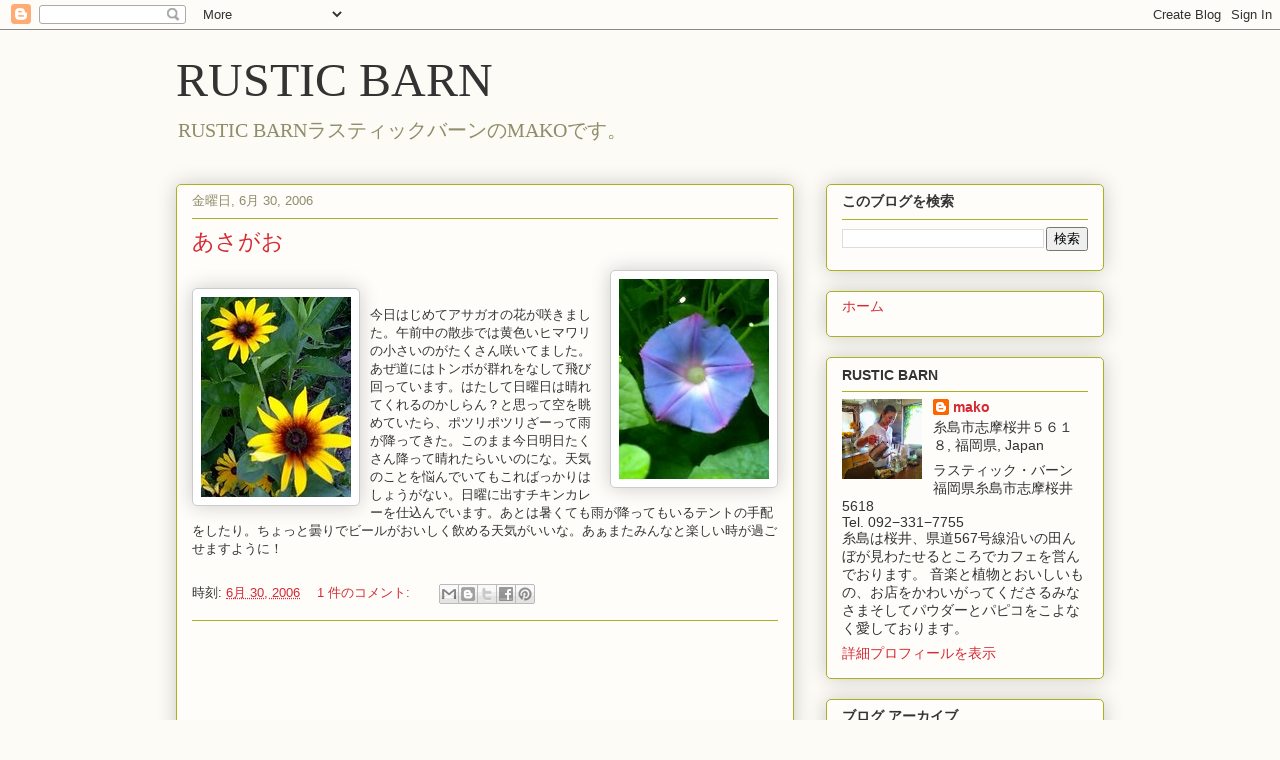

--- FILE ---
content_type: text/html; charset=UTF-8
request_url: https://rusticbarn.blogspot.com/2006/06/
body_size: 32373
content:
<!DOCTYPE html>
<html class='v2' dir='ltr' lang='ja'>
<head>
<link href='https://www.blogger.com/static/v1/widgets/335934321-css_bundle_v2.css' rel='stylesheet' type='text/css'/>
<meta content='width=1100' name='viewport'/>
<meta content='text/html; charset=UTF-8' http-equiv='Content-Type'/>
<meta content='blogger' name='generator'/>
<link href='https://rusticbarn.blogspot.com/favicon.ico' rel='icon' type='image/x-icon'/>
<link href='http://rusticbarn.blogspot.com/2006/06/' rel='canonical'/>
<link rel="alternate" type="application/atom+xml" title="RUSTIC BARN - Atom" href="https://rusticbarn.blogspot.com/feeds/posts/default" />
<link rel="alternate" type="application/rss+xml" title="RUSTIC BARN - RSS" href="https://rusticbarn.blogspot.com/feeds/posts/default?alt=rss" />
<link rel="service.post" type="application/atom+xml" title="RUSTIC BARN - Atom" href="https://www.blogger.com/feeds/25572819/posts/default" />
<!--Can't find substitution for tag [blog.ieCssRetrofitLinks]-->
<meta content='http://rusticbarn.blogspot.com/2006/06/' property='og:url'/>
<meta content='RUSTIC BARN' property='og:title'/>
<meta content='RUSTIC BARNラスティックバーンのMAKOです。' property='og:description'/>
<title>RUSTIC BARN: 6月 2006</title>
<style id='page-skin-1' type='text/css'><!--
/*
-----------------------------------------------
Blogger Template Style
Name:     Awesome Inc.
Designer: Tina Chen
URL:      tinachen.org
----------------------------------------------- */
/* Content
----------------------------------------------- */
body {
font: normal normal 13px Arial, Tahoma, Helvetica, FreeSans, sans-serif;
color: #333333;
background: #fcfbf5 none repeat scroll top left;
}
html body .content-outer {
min-width: 0;
max-width: 100%;
width: 100%;
}
a:link {
text-decoration: none;
color: #d52a33;
}
a:visited {
text-decoration: none;
color: #7d181e;
}
a:hover {
text-decoration: underline;
color: #d52a33;
}
.body-fauxcolumn-outer .cap-top {
position: absolute;
z-index: 1;
height: 276px;
width: 100%;
background: transparent none repeat-x scroll top left;
_background-image: none;
}
/* Columns
----------------------------------------------- */
.content-inner {
padding: 0;
}
.header-inner .section {
margin: 0 16px;
}
.tabs-inner .section {
margin: 0 16px;
}
.main-inner {
padding-top: 30px;
}
.main-inner .column-center-inner,
.main-inner .column-left-inner,
.main-inner .column-right-inner {
padding: 0 5px;
}
*+html body .main-inner .column-center-inner {
margin-top: -30px;
}
#layout .main-inner .column-center-inner {
margin-top: 0;
}
/* Header
----------------------------------------------- */
.header-outer {
margin: 0 0 0 0;
background: transparent none repeat scroll 0 0;
}
.Header h1 {
font: normal normal 48px Georgia, Utopia, 'Palatino Linotype', Palatino, serif;
color: #333333;
text-shadow: 0 0 -1px #000000;
}
.Header h1 a {
color: #333333;
}
.Header .description {
font: normal normal 20px Georgia, Utopia, 'Palatino Linotype', Palatino, serif;
color: #908d6a;
}
.header-inner .Header .titlewrapper,
.header-inner .Header .descriptionwrapper {
padding-left: 0;
padding-right: 0;
margin-bottom: 0;
}
.header-inner .Header .titlewrapper {
padding-top: 22px;
}
/* Tabs
----------------------------------------------- */
.tabs-outer {
overflow: hidden;
position: relative;
background: #b3ca88 url(https://resources.blogblog.com/blogblog/data/1kt/awesomeinc/tabs_gradient_light.png) repeat scroll 0 0;
}
#layout .tabs-outer {
overflow: visible;
}
.tabs-cap-top, .tabs-cap-bottom {
position: absolute;
width: 100%;
border-top: 1px solid #908d6a;
}
.tabs-cap-bottom {
bottom: 0;
}
.tabs-inner .widget li a {
display: inline-block;
margin: 0;
padding: .6em 1.5em;
font: normal normal 13px Arial, Tahoma, Helvetica, FreeSans, sans-serif;
color: #333333;
border-top: 1px solid #908d6a;
border-bottom: 1px solid #908d6a;
border-left: 1px solid #908d6a;
height: 16px;
line-height: 16px;
}
.tabs-inner .widget li:last-child a {
border-right: 1px solid #908d6a;
}
.tabs-inner .widget li.selected a, .tabs-inner .widget li a:hover {
background: #63704b url(https://resources.blogblog.com/blogblog/data/1kt/awesomeinc/tabs_gradient_light.png) repeat-x scroll 0 -100px;
color: #ffffff;
}
/* Headings
----------------------------------------------- */
h2 {
font: normal bold 14px Arial, Tahoma, Helvetica, FreeSans, sans-serif;
color: #333333;
}
/* Widgets
----------------------------------------------- */
.main-inner .section {
margin: 0 27px;
padding: 0;
}
.main-inner .column-left-outer,
.main-inner .column-right-outer {
margin-top: 0;
}
#layout .main-inner .column-left-outer,
#layout .main-inner .column-right-outer {
margin-top: 0;
}
.main-inner .column-left-inner,
.main-inner .column-right-inner {
background: transparent none repeat 0 0;
-moz-box-shadow: 0 0 0 rgba(0, 0, 0, .2);
-webkit-box-shadow: 0 0 0 rgba(0, 0, 0, .2);
-goog-ms-box-shadow: 0 0 0 rgba(0, 0, 0, .2);
box-shadow: 0 0 0 rgba(0, 0, 0, .2);
-moz-border-radius: 5px;
-webkit-border-radius: 5px;
-goog-ms-border-radius: 5px;
border-radius: 5px;
}
#layout .main-inner .column-left-inner,
#layout .main-inner .column-right-inner {
margin-top: 0;
}
.sidebar .widget {
font: normal normal 14px Arial, Tahoma, Helvetica, FreeSans, sans-serif;
color: #333333;
}
.sidebar .widget a:link {
color: #d52a33;
}
.sidebar .widget a:visited {
color: #7d181e;
}
.sidebar .widget a:hover {
color: #d52a33;
}
.sidebar .widget h2 {
text-shadow: 0 0 -1px #000000;
}
.main-inner .widget {
background-color: #fefdfa;
border: 1px solid #aab123;
padding: 0 15px 15px;
margin: 20px -16px;
-moz-box-shadow: 0 0 20px rgba(0, 0, 0, .2);
-webkit-box-shadow: 0 0 20px rgba(0, 0, 0, .2);
-goog-ms-box-shadow: 0 0 20px rgba(0, 0, 0, .2);
box-shadow: 0 0 20px rgba(0, 0, 0, .2);
-moz-border-radius: 5px;
-webkit-border-radius: 5px;
-goog-ms-border-radius: 5px;
border-radius: 5px;
}
.main-inner .widget h2 {
margin: 0 -0;
padding: .6em 0 .5em;
border-bottom: 1px solid transparent;
}
.footer-inner .widget h2 {
padding: 0 0 .4em;
border-bottom: 1px solid transparent;
}
.main-inner .widget h2 + div, .footer-inner .widget h2 + div {
border-top: 1px solid #aab123;
padding-top: 8px;
}
.main-inner .widget .widget-content {
margin: 0 -0;
padding: 7px 0 0;
}
.main-inner .widget ul, .main-inner .widget #ArchiveList ul.flat {
margin: -8px -15px 0;
padding: 0;
list-style: none;
}
.main-inner .widget #ArchiveList {
margin: -8px 0 0;
}
.main-inner .widget ul li, .main-inner .widget #ArchiveList ul.flat li {
padding: .5em 15px;
text-indent: 0;
color: #666666;
border-top: 0 solid #aab123;
border-bottom: 1px solid transparent;
}
.main-inner .widget #ArchiveList ul li {
padding-top: .25em;
padding-bottom: .25em;
}
.main-inner .widget ul li:first-child, .main-inner .widget #ArchiveList ul.flat li:first-child {
border-top: none;
}
.main-inner .widget ul li:last-child, .main-inner .widget #ArchiveList ul.flat li:last-child {
border-bottom: none;
}
.post-body {
position: relative;
}
.main-inner .widget .post-body ul {
padding: 0 2.5em;
margin: .5em 0;
list-style: disc;
}
.main-inner .widget .post-body ul li {
padding: 0.25em 0;
margin-bottom: .25em;
color: #333333;
border: none;
}
.footer-inner .widget ul {
padding: 0;
list-style: none;
}
.widget .zippy {
color: #666666;
}
/* Posts
----------------------------------------------- */
body .main-inner .Blog {
padding: 0;
margin-bottom: 1em;
background-color: transparent;
border: none;
-moz-box-shadow: 0 0 0 rgba(0, 0, 0, 0);
-webkit-box-shadow: 0 0 0 rgba(0, 0, 0, 0);
-goog-ms-box-shadow: 0 0 0 rgba(0, 0, 0, 0);
box-shadow: 0 0 0 rgba(0, 0, 0, 0);
}
.main-inner .section:last-child .Blog:last-child {
padding: 0;
margin-bottom: 1em;
}
.main-inner .widget h2.date-header {
margin: 0 -15px 1px;
padding: 0 0 0 0;
font: normal normal 13px Arial, Tahoma, Helvetica, FreeSans, sans-serif;
color: #908d6a;
background: transparent none no-repeat scroll top left;
border-top: 0 solid #aab123;
border-bottom: 1px solid transparent;
-moz-border-radius-topleft: 0;
-moz-border-radius-topright: 0;
-webkit-border-top-left-radius: 0;
-webkit-border-top-right-radius: 0;
border-top-left-radius: 0;
border-top-right-radius: 0;
position: static;
bottom: 100%;
right: 15px;
text-shadow: 0 0 -1px #000000;
}
.main-inner .widget h2.date-header span {
font: normal normal 13px Arial, Tahoma, Helvetica, FreeSans, sans-serif;
display: block;
padding: .5em 15px;
border-left: 0 solid #aab123;
border-right: 0 solid #aab123;
}
.date-outer {
position: relative;
margin: 30px 0 20px;
padding: 0 15px;
background-color: #fefdfa;
border: 1px solid #aab123;
-moz-box-shadow: 0 0 20px rgba(0, 0, 0, .2);
-webkit-box-shadow: 0 0 20px rgba(0, 0, 0, .2);
-goog-ms-box-shadow: 0 0 20px rgba(0, 0, 0, .2);
box-shadow: 0 0 20px rgba(0, 0, 0, .2);
-moz-border-radius: 5px;
-webkit-border-radius: 5px;
-goog-ms-border-radius: 5px;
border-radius: 5px;
}
.date-outer:first-child {
margin-top: 0;
}
.date-outer:last-child {
margin-bottom: 20px;
-moz-border-radius-bottomleft: 5px;
-moz-border-radius-bottomright: 5px;
-webkit-border-bottom-left-radius: 5px;
-webkit-border-bottom-right-radius: 5px;
-goog-ms-border-bottom-left-radius: 5px;
-goog-ms-border-bottom-right-radius: 5px;
border-bottom-left-radius: 5px;
border-bottom-right-radius: 5px;
}
.date-posts {
margin: 0 -0;
padding: 0 0;
clear: both;
}
.post-outer, .inline-ad {
border-top: 1px solid #aab123;
margin: 0 -0;
padding: 15px 0;
}
.post-outer {
padding-bottom: 10px;
}
.post-outer:first-child {
padding-top: 0;
border-top: none;
}
.post-outer:last-child, .inline-ad:last-child {
border-bottom: none;
}
.post-body {
position: relative;
}
.post-body img {
padding: 8px;
background: #ffffff;
border: 1px solid #cccccc;
-moz-box-shadow: 0 0 20px rgba(0, 0, 0, .2);
-webkit-box-shadow: 0 0 20px rgba(0, 0, 0, .2);
box-shadow: 0 0 20px rgba(0, 0, 0, .2);
-moz-border-radius: 5px;
-webkit-border-radius: 5px;
border-radius: 5px;
}
h3.post-title, h4 {
font: normal normal 22px Georgia, Utopia, 'Palatino Linotype', Palatino, serif;
color: #d52a33;
}
h3.post-title a {
font: normal normal 22px Georgia, Utopia, 'Palatino Linotype', Palatino, serif;
color: #d52a33;
}
h3.post-title a:hover {
color: #d52a33;
text-decoration: underline;
}
.post-header {
margin: 0 0 1em;
}
.post-body {
line-height: 1.4;
}
.post-outer h2 {
color: #333333;
}
.post-footer {
margin: 1.5em 0 0;
}
#blog-pager {
padding: 15px;
font-size: 120%;
background-color: #fefdfa;
border: 1px solid #aab123;
-moz-box-shadow: 0 0 20px rgba(0, 0, 0, .2);
-webkit-box-shadow: 0 0 20px rgba(0, 0, 0, .2);
-goog-ms-box-shadow: 0 0 20px rgba(0, 0, 0, .2);
box-shadow: 0 0 20px rgba(0, 0, 0, .2);
-moz-border-radius: 5px;
-webkit-border-radius: 5px;
-goog-ms-border-radius: 5px;
border-radius: 5px;
-moz-border-radius-topleft: 5px;
-moz-border-radius-topright: 5px;
-webkit-border-top-left-radius: 5px;
-webkit-border-top-right-radius: 5px;
-goog-ms-border-top-left-radius: 5px;
-goog-ms-border-top-right-radius: 5px;
border-top-left-radius: 5px;
border-top-right-radius-topright: 5px;
margin-top: 1em;
}
.blog-feeds, .post-feeds {
margin: 1em 0;
text-align: center;
color: #333333;
}
.blog-feeds a, .post-feeds a {
color: #d52a33;
}
.blog-feeds a:visited, .post-feeds a:visited {
color: #7d181e;
}
.blog-feeds a:hover, .post-feeds a:hover {
color: #d52a33;
}
.post-outer .comments {
margin-top: 2em;
}
/* Comments
----------------------------------------------- */
.comments .comments-content .icon.blog-author {
background-repeat: no-repeat;
background-image: url([data-uri]);
}
.comments .comments-content .loadmore a {
border-top: 1px solid #908d6a;
border-bottom: 1px solid #908d6a;
}
.comments .continue {
border-top: 2px solid #908d6a;
}
/* Footer
----------------------------------------------- */
.footer-outer {
margin: -20px 0 -1px;
padding: 20px 0 0;
color: #333333;
overflow: hidden;
}
.footer-fauxborder-left {
border-top: 1px solid #aab123;
background: #fefdfa none repeat scroll 0 0;
-moz-box-shadow: 0 0 20px rgba(0, 0, 0, .2);
-webkit-box-shadow: 0 0 20px rgba(0, 0, 0, .2);
-goog-ms-box-shadow: 0 0 20px rgba(0, 0, 0, .2);
box-shadow: 0 0 20px rgba(0, 0, 0, .2);
margin: 0 -20px;
}
/* Mobile
----------------------------------------------- */
body.mobile {
background-size: auto;
}
.mobile .body-fauxcolumn-outer {
background: transparent none repeat scroll top left;
}
*+html body.mobile .main-inner .column-center-inner {
margin-top: 0;
}
.mobile .main-inner .widget {
padding: 0 0 15px;
}
.mobile .main-inner .widget h2 + div,
.mobile .footer-inner .widget h2 + div {
border-top: none;
padding-top: 0;
}
.mobile .footer-inner .widget h2 {
padding: 0.5em 0;
border-bottom: none;
}
.mobile .main-inner .widget .widget-content {
margin: 0;
padding: 7px 0 0;
}
.mobile .main-inner .widget ul,
.mobile .main-inner .widget #ArchiveList ul.flat {
margin: 0 -15px 0;
}
.mobile .main-inner .widget h2.date-header {
right: 0;
}
.mobile .date-header span {
padding: 0.4em 0;
}
.mobile .date-outer:first-child {
margin-bottom: 0;
border: 1px solid #aab123;
-moz-border-radius-topleft: 5px;
-moz-border-radius-topright: 5px;
-webkit-border-top-left-radius: 5px;
-webkit-border-top-right-radius: 5px;
-goog-ms-border-top-left-radius: 5px;
-goog-ms-border-top-right-radius: 5px;
border-top-left-radius: 5px;
border-top-right-radius: 5px;
}
.mobile .date-outer {
border-color: #aab123;
border-width: 0 1px 1px;
}
.mobile .date-outer:last-child {
margin-bottom: 0;
}
.mobile .main-inner {
padding: 0;
}
.mobile .header-inner .section {
margin: 0;
}
.mobile .post-outer, .mobile .inline-ad {
padding: 5px 0;
}
.mobile .tabs-inner .section {
margin: 0 10px;
}
.mobile .main-inner .widget h2 {
margin: 0;
padding: 0;
}
.mobile .main-inner .widget h2.date-header span {
padding: 0;
}
.mobile .main-inner .widget .widget-content {
margin: 0;
padding: 7px 0 0;
}
.mobile #blog-pager {
border: 1px solid transparent;
background: #fefdfa none repeat scroll 0 0;
}
.mobile .main-inner .column-left-inner,
.mobile .main-inner .column-right-inner {
background: transparent none repeat 0 0;
-moz-box-shadow: none;
-webkit-box-shadow: none;
-goog-ms-box-shadow: none;
box-shadow: none;
}
.mobile .date-posts {
margin: 0;
padding: 0;
}
.mobile .footer-fauxborder-left {
margin: 0;
border-top: inherit;
}
.mobile .main-inner .section:last-child .Blog:last-child {
margin-bottom: 0;
}
.mobile-index-contents {
color: #333333;
}
.mobile .mobile-link-button {
background: #d52a33 url(https://resources.blogblog.com/blogblog/data/1kt/awesomeinc/tabs_gradient_light.png) repeat scroll 0 0;
}
.mobile-link-button a:link, .mobile-link-button a:visited {
color: #ffffff;
}
.mobile .tabs-inner .PageList .widget-content {
background: transparent;
border-top: 1px solid;
border-color: #908d6a;
color: #333333;
}
.mobile .tabs-inner .PageList .widget-content .pagelist-arrow {
border-left: 1px solid #908d6a;
}

--></style>
<style id='template-skin-1' type='text/css'><!--
body {
min-width: 960px;
}
.content-outer, .content-fauxcolumn-outer, .region-inner {
min-width: 960px;
max-width: 960px;
_width: 960px;
}
.main-inner .columns {
padding-left: 0;
padding-right: 310px;
}
.main-inner .fauxcolumn-center-outer {
left: 0;
right: 310px;
/* IE6 does not respect left and right together */
_width: expression(this.parentNode.offsetWidth -
parseInt("0") -
parseInt("310px") + 'px');
}
.main-inner .fauxcolumn-left-outer {
width: 0;
}
.main-inner .fauxcolumn-right-outer {
width: 310px;
}
.main-inner .column-left-outer {
width: 0;
right: 100%;
margin-left: -0;
}
.main-inner .column-right-outer {
width: 310px;
margin-right: -310px;
}
#layout {
min-width: 0;
}
#layout .content-outer {
min-width: 0;
width: 800px;
}
#layout .region-inner {
min-width: 0;
width: auto;
}
body#layout div.add_widget {
padding: 8px;
}
body#layout div.add_widget a {
margin-left: 32px;
}
--></style>
<link href='https://www.blogger.com/dyn-css/authorization.css?targetBlogID=25572819&amp;zx=1bf3d739-6f80-42db-ab66-2be1bb7dadf4' media='none' onload='if(media!=&#39;all&#39;)media=&#39;all&#39;' rel='stylesheet'/><noscript><link href='https://www.blogger.com/dyn-css/authorization.css?targetBlogID=25572819&amp;zx=1bf3d739-6f80-42db-ab66-2be1bb7dadf4' rel='stylesheet'/></noscript>
<meta name='google-adsense-platform-account' content='ca-host-pub-1556223355139109'/>
<meta name='google-adsense-platform-domain' content='blogspot.com'/>

<!-- data-ad-client=ca-pub-5307096288834755 -->

</head>
<body class='loading variant-renewable'>
<div class='navbar section' id='navbar' name='Navbar'><div class='widget Navbar' data-version='1' id='Navbar1'><script type="text/javascript">
    function setAttributeOnload(object, attribute, val) {
      if(window.addEventListener) {
        window.addEventListener('load',
          function(){ object[attribute] = val; }, false);
      } else {
        window.attachEvent('onload', function(){ object[attribute] = val; });
      }
    }
  </script>
<div id="navbar-iframe-container"></div>
<script type="text/javascript" src="https://apis.google.com/js/platform.js"></script>
<script type="text/javascript">
      gapi.load("gapi.iframes:gapi.iframes.style.bubble", function() {
        if (gapi.iframes && gapi.iframes.getContext) {
          gapi.iframes.getContext().openChild({
              url: 'https://www.blogger.com/navbar/25572819?origin\x3dhttps://rusticbarn.blogspot.com',
              where: document.getElementById("navbar-iframe-container"),
              id: "navbar-iframe"
          });
        }
      });
    </script><script type="text/javascript">
(function() {
var script = document.createElement('script');
script.type = 'text/javascript';
script.src = '//pagead2.googlesyndication.com/pagead/js/google_top_exp.js';
var head = document.getElementsByTagName('head')[0];
if (head) {
head.appendChild(script);
}})();
</script>
</div></div>
<div class='body-fauxcolumns'>
<div class='fauxcolumn-outer body-fauxcolumn-outer'>
<div class='cap-top'>
<div class='cap-left'></div>
<div class='cap-right'></div>
</div>
<div class='fauxborder-left'>
<div class='fauxborder-right'></div>
<div class='fauxcolumn-inner'>
</div>
</div>
<div class='cap-bottom'>
<div class='cap-left'></div>
<div class='cap-right'></div>
</div>
</div>
</div>
<div class='content'>
<div class='content-fauxcolumns'>
<div class='fauxcolumn-outer content-fauxcolumn-outer'>
<div class='cap-top'>
<div class='cap-left'></div>
<div class='cap-right'></div>
</div>
<div class='fauxborder-left'>
<div class='fauxborder-right'></div>
<div class='fauxcolumn-inner'>
</div>
</div>
<div class='cap-bottom'>
<div class='cap-left'></div>
<div class='cap-right'></div>
</div>
</div>
</div>
<div class='content-outer'>
<div class='content-cap-top cap-top'>
<div class='cap-left'></div>
<div class='cap-right'></div>
</div>
<div class='fauxborder-left content-fauxborder-left'>
<div class='fauxborder-right content-fauxborder-right'></div>
<div class='content-inner'>
<header>
<div class='header-outer'>
<div class='header-cap-top cap-top'>
<div class='cap-left'></div>
<div class='cap-right'></div>
</div>
<div class='fauxborder-left header-fauxborder-left'>
<div class='fauxborder-right header-fauxborder-right'></div>
<div class='region-inner header-inner'>
<div class='header section' id='header' name='ヘッダー'><div class='widget Header' data-version='1' id='Header1'>
<div id='header-inner'>
<div class='titlewrapper'>
<h1 class='title'>
<a href='https://rusticbarn.blogspot.com/'>
RUSTIC BARN
</a>
</h1>
</div>
<div class='descriptionwrapper'>
<p class='description'><span>RUSTIC BARNラスティックバーンのMAKOです&#12290;</span></p>
</div>
</div>
</div></div>
</div>
</div>
<div class='header-cap-bottom cap-bottom'>
<div class='cap-left'></div>
<div class='cap-right'></div>
</div>
</div>
</header>
<div class='tabs-outer'>
<div class='tabs-cap-top cap-top'>
<div class='cap-left'></div>
<div class='cap-right'></div>
</div>
<div class='fauxborder-left tabs-fauxborder-left'>
<div class='fauxborder-right tabs-fauxborder-right'></div>
<div class='region-inner tabs-inner'>
<div class='tabs no-items section' id='crosscol' name='Cross-Column'></div>
<div class='tabs no-items section' id='crosscol-overflow' name='Cross-Column 2'></div>
</div>
</div>
<div class='tabs-cap-bottom cap-bottom'>
<div class='cap-left'></div>
<div class='cap-right'></div>
</div>
</div>
<div class='main-outer'>
<div class='main-cap-top cap-top'>
<div class='cap-left'></div>
<div class='cap-right'></div>
</div>
<div class='fauxborder-left main-fauxborder-left'>
<div class='fauxborder-right main-fauxborder-right'></div>
<div class='region-inner main-inner'>
<div class='columns fauxcolumns'>
<div class='fauxcolumn-outer fauxcolumn-center-outer'>
<div class='cap-top'>
<div class='cap-left'></div>
<div class='cap-right'></div>
</div>
<div class='fauxborder-left'>
<div class='fauxborder-right'></div>
<div class='fauxcolumn-inner'>
</div>
</div>
<div class='cap-bottom'>
<div class='cap-left'></div>
<div class='cap-right'></div>
</div>
</div>
<div class='fauxcolumn-outer fauxcolumn-left-outer'>
<div class='cap-top'>
<div class='cap-left'></div>
<div class='cap-right'></div>
</div>
<div class='fauxborder-left'>
<div class='fauxborder-right'></div>
<div class='fauxcolumn-inner'>
</div>
</div>
<div class='cap-bottom'>
<div class='cap-left'></div>
<div class='cap-right'></div>
</div>
</div>
<div class='fauxcolumn-outer fauxcolumn-right-outer'>
<div class='cap-top'>
<div class='cap-left'></div>
<div class='cap-right'></div>
</div>
<div class='fauxborder-left'>
<div class='fauxborder-right'></div>
<div class='fauxcolumn-inner'>
</div>
</div>
<div class='cap-bottom'>
<div class='cap-left'></div>
<div class='cap-right'></div>
</div>
</div>
<!-- corrects IE6 width calculation -->
<div class='columns-inner'>
<div class='column-center-outer'>
<div class='column-center-inner'>
<div class='main section' id='main' name='メイン'><div class='widget Blog' data-version='1' id='Blog1'>
<div class='blog-posts hfeed'>

          <div class="date-outer">
        
<h2 class='date-header'><span>金曜日, 6月 30, 2006</span></h2>

          <div class="date-posts">
        
<div class='post-outer'>
<div class='post hentry uncustomized-post-template' itemprop='blogPost' itemscope='itemscope' itemtype='http://schema.org/BlogPosting'>
<meta content='http://photos1.blogger.com/blogger/7895/2674/200/060630_1418%7E0001.jpg' itemprop='image_url'/>
<meta content='25572819' itemprop='blogId'/>
<meta content='115164878537104605' itemprop='postId'/>
<a name='115164878537104605'></a>
<h3 class='post-title entry-title' itemprop='name'>
<a href='https://rusticbarn.blogspot.com/2006/06/blog-post_30.html'>あさがお</a>
</h3>
<div class='post-header'>
<div class='post-header-line-1'></div>
</div>
<div class='post-body entry-content' id='post-body-115164878537104605' itemprop='description articleBody'>
<a href="//photos1.blogger.com/blogger/7895/2674/1600/060630_1418%7E0001.jpg"><img alt="" border="0" src="//photos1.blogger.com/blogger/7895/2674/200/060630_1418%7E0001.jpg" style="float:right; margin:0 0 10px 10px;cursor:pointer; cursor:hand;"></a><br /><a href="//photos1.blogger.com/blogger/7895/2674/1600/060630_1057%7E0001.jpg"><img alt="" border="0" src="//photos1.blogger.com/blogger/7895/2674/200/060630_1057%7E0001.jpg" style="float:left; margin:0 10px 10px 0;cursor:pointer; cursor:hand;"></a><br />今日はじめてアサガオの花が咲きました&#12290;午前中の散歩では黄色いヒマワリの小さいのがたくさん咲いてました&#12290;あぜ道にはトンボが群れをなして飛び回っています&#12290;はたして日曜日は晴れてくれるのかしらん&#65311;と思って空を眺めていたら&#12289;ポツリポツリざーって雨が降ってきた&#12290;このまま今日明日たくさん降って晴れたらいいのにな&#12290;天気のことを悩んでいてもこればっかりはしょうがない&#12290;日曜に出すチキンカレーを仕込んでいます&#12290;あとは暑くても雨が降ってもいるテントの手配をしたり&#12290;ちょっと曇りでビールがおいしく飲める天気がいいな&#12290;あぁまたみんなと楽しい時が過ごせますように&#65281;
<div style='clear: both;'></div>
</div>
<div class='post-footer'>
<div class='post-footer-line post-footer-line-1'>
<span class='post-author vcard'>
</span>
<span class='post-timestamp'>
時刻:
<meta content='http://rusticbarn.blogspot.com/2006/06/blog-post_30.html' itemprop='url'/>
<a class='timestamp-link' href='https://rusticbarn.blogspot.com/2006/06/blog-post_30.html' rel='bookmark' title='permanent link'><abbr class='published' itemprop='datePublished' title='2006-06-30T15:26:00+09:00'>6月 30, 2006</abbr></a>
</span>
<span class='post-comment-link'>
<a class='comment-link' href='https://www.blogger.com/comment/fullpage/post/25572819/115164878537104605' onclick='javascript:window.open(this.href, "bloggerPopup", "toolbar=0,location=0,statusbar=1,menubar=0,scrollbars=yes,width=640,height=500"); return false;'>
1 件のコメント:
  </a>
</span>
<span class='post-icons'>
<span class='item-control blog-admin pid-266443850'>
<a href='https://www.blogger.com/post-edit.g?blogID=25572819&postID=115164878537104605&from=pencil' title='投稿を編集'>
<img alt='' class='icon-action' height='18' src='https://resources.blogblog.com/img/icon18_edit_allbkg.gif' width='18'/>
</a>
</span>
</span>
<div class='post-share-buttons goog-inline-block'>
<a class='goog-inline-block share-button sb-email' href='https://www.blogger.com/share-post.g?blogID=25572819&postID=115164878537104605&target=email' target='_blank' title='メールで送信'><span class='share-button-link-text'>メールで送信</span></a><a class='goog-inline-block share-button sb-blog' href='https://www.blogger.com/share-post.g?blogID=25572819&postID=115164878537104605&target=blog' onclick='window.open(this.href, "_blank", "height=270,width=475"); return false;' target='_blank' title='BlogThis!'><span class='share-button-link-text'>BlogThis!</span></a><a class='goog-inline-block share-button sb-twitter' href='https://www.blogger.com/share-post.g?blogID=25572819&postID=115164878537104605&target=twitter' target='_blank' title='X で共有'><span class='share-button-link-text'>X で共有</span></a><a class='goog-inline-block share-button sb-facebook' href='https://www.blogger.com/share-post.g?blogID=25572819&postID=115164878537104605&target=facebook' onclick='window.open(this.href, "_blank", "height=430,width=640"); return false;' target='_blank' title='Facebook で共有する'><span class='share-button-link-text'>Facebook で共有する</span></a><a class='goog-inline-block share-button sb-pinterest' href='https://www.blogger.com/share-post.g?blogID=25572819&postID=115164878537104605&target=pinterest' target='_blank' title='Pinterest に共有'><span class='share-button-link-text'>Pinterest に共有</span></a>
</div>
</div>
<div class='post-footer-line post-footer-line-2'>
<span class='post-labels'>
</span>
</div>
<div class='post-footer-line post-footer-line-3'>
<span class='post-location'>
</span>
</div>
</div>
</div>
</div>
<div class='inline-ad'>
<script async src="//pagead2.googlesyndication.com/pagead/js/adsbygoogle.js"></script>
<!-- rusticbarn_main_Blog1_1x1_as -->
<ins class="adsbygoogle"
     style="display:block"
     data-ad-client="ca-pub-5307096288834755"
     data-ad-host="ca-host-pub-1556223355139109"
     data-ad-host-channel="L0007"
     data-ad-slot="8732961725"
     data-ad-format="auto"></ins>
<script>
(adsbygoogle = window.adsbygoogle || []).push({});
</script>
</div>

          </div></div>
        

          <div class="date-outer">
        
<h2 class='date-header'><span>木曜日, 6月 29, 2006</span></h2>

          <div class="date-posts">
        
<div class='post-outer'>
<div class='post hentry uncustomized-post-template' itemprop='blogPost' itemscope='itemscope' itemtype='http://schema.org/BlogPosting'>
<meta content='http://photos1.blogger.com/blogger/7895/2674/320/060629_1831%7E0001.jpg' itemprop='image_url'/>
<meta content='25572819' itemprop='blogId'/>
<meta content='115157287679223145' itemprop='postId'/>
<a name='115157287679223145'></a>
<h3 class='post-title entry-title' itemprop='name'>
<a href='https://rusticbarn.blogspot.com/2006/06/blog-post_29.html'>糸島リゾート計画</a>
</h3>
<div class='post-header'>
<div class='post-header-line-1'></div>
</div>
<div class='post-body entry-content' id='post-body-115157287679223145' itemprop='description articleBody'>
<a href="//photos1.blogger.com/blogger/7895/2674/1600/060629_1831%7E0001.jpg"><img alt="" border="0" src="//photos1.blogger.com/blogger/7895/2674/320/060629_1831%7E0001.jpg" style="float:left; margin:0 10px 10px 0;cursor:pointer; cursor:hand;"></a><br />今日も暑いです&#12290;でもいちにちいちにち暑さに慣れていっている自分がいます&#12290;夏は露出狂の私の季節だし&#12290;最近はおなかを出すのは大台にものったことだし少々勇気がいります&#12290;気を抜くと見せてはならないものをお見せしてしまうことになるから&#8230;で最近の私の露出場所は背中です&#12290;とりあえず背中にまではまだ肉が及んでないので&#12290;&#65288;たぶん&#65289;暑い日にパウダーの散歩に行くとけっこう注目を浴びますが&#12289;糸島リゾート計画推進のためひとり桜井界隈をリゾート着で歩き回っております&#12290;こんなことを十年近くやってると回りの人も最初はびっくりしてたけど次第になれていくもんです&#12290;ビキニとかで夕方散歩してるとちょっとハワイみたいじゃない&#65311;皆様も是非ご賛同ください&#12290;もちろん今日も背中がパックリ見える服で働いております&#12290;
<div style='clear: both;'></div>
</div>
<div class='post-footer'>
<div class='post-footer-line post-footer-line-1'>
<span class='post-author vcard'>
</span>
<span class='post-timestamp'>
時刻:
<meta content='http://rusticbarn.blogspot.com/2006/06/blog-post_29.html' itemprop='url'/>
<a class='timestamp-link' href='https://rusticbarn.blogspot.com/2006/06/blog-post_29.html' rel='bookmark' title='permanent link'><abbr class='published' itemprop='datePublished' title='2006-06-29T17:57:00+09:00'>6月 29, 2006</abbr></a>
</span>
<span class='post-comment-link'>
<a class='comment-link' href='https://www.blogger.com/comment/fullpage/post/25572819/115157287679223145' onclick='javascript:window.open(this.href, "bloggerPopup", "toolbar=0,location=0,statusbar=1,menubar=0,scrollbars=yes,width=640,height=500"); return false;'>
0 件のコメント:
  </a>
</span>
<span class='post-icons'>
<span class='item-control blog-admin pid-266443850'>
<a href='https://www.blogger.com/post-edit.g?blogID=25572819&postID=115157287679223145&from=pencil' title='投稿を編集'>
<img alt='' class='icon-action' height='18' src='https://resources.blogblog.com/img/icon18_edit_allbkg.gif' width='18'/>
</a>
</span>
</span>
<div class='post-share-buttons goog-inline-block'>
<a class='goog-inline-block share-button sb-email' href='https://www.blogger.com/share-post.g?blogID=25572819&postID=115157287679223145&target=email' target='_blank' title='メールで送信'><span class='share-button-link-text'>メールで送信</span></a><a class='goog-inline-block share-button sb-blog' href='https://www.blogger.com/share-post.g?blogID=25572819&postID=115157287679223145&target=blog' onclick='window.open(this.href, "_blank", "height=270,width=475"); return false;' target='_blank' title='BlogThis!'><span class='share-button-link-text'>BlogThis!</span></a><a class='goog-inline-block share-button sb-twitter' href='https://www.blogger.com/share-post.g?blogID=25572819&postID=115157287679223145&target=twitter' target='_blank' title='X で共有'><span class='share-button-link-text'>X で共有</span></a><a class='goog-inline-block share-button sb-facebook' href='https://www.blogger.com/share-post.g?blogID=25572819&postID=115157287679223145&target=facebook' onclick='window.open(this.href, "_blank", "height=430,width=640"); return false;' target='_blank' title='Facebook で共有する'><span class='share-button-link-text'>Facebook で共有する</span></a><a class='goog-inline-block share-button sb-pinterest' href='https://www.blogger.com/share-post.g?blogID=25572819&postID=115157287679223145&target=pinterest' target='_blank' title='Pinterest に共有'><span class='share-button-link-text'>Pinterest に共有</span></a>
</div>
</div>
<div class='post-footer-line post-footer-line-2'>
<span class='post-labels'>
</span>
</div>
<div class='post-footer-line post-footer-line-3'>
<span class='post-location'>
</span>
</div>
</div>
</div>
</div>

          </div></div>
        

          <div class="date-outer">
        
<h2 class='date-header'><span>水曜日, 6月 28, 2006</span></h2>

          <div class="date-posts">
        
<div class='post-outer'>
<div class='post hentry uncustomized-post-template' itemprop='blogPost' itemscope='itemscope' itemtype='http://schema.org/BlogPosting'>
<meta content='http://photos1.blogger.com/blogger/6694/2946/320/060628_2032%7E0001.jpg' itemprop='image_url'/>
<meta content='25572819' itemprop='blogId'/>
<meta content='115149660575427832' itemprop='postId'/>
<a name='115149660575427832'></a>
<h3 class='post-title entry-title' itemprop='name'>
<a href='https://rusticbarn.blogspot.com/2006/06/blog-post_28.html'>あち&#12316;よ&#12316;&#65281;</a>
</h3>
<div class='post-header'>
<div class='post-header-line-1'></div>
</div>
<div class='post-body entry-content' id='post-body-115149660575427832' itemprop='description articleBody'>
<a href="//photos1.blogger.com/blogger/6694/2946/1600/060628_2032%7E0001.jpg"><img alt="" border="0" src="//photos1.blogger.com/blogger/6694/2946/320/060628_2032%7E0001.jpg" style="float:left; margin:0 10px 10px 0;cursor:pointer; cursor:hand;"></a><br />本日は大変お暑うございました&#12290;ちょっとやる気がなくなりました&#12290;汗かきの私は何やってもぼとぼと汗がでてくる&#12290;お店は前半あまり忙しくなくついまた合間を見てはの庭仕事&#12290;昨日となりのじーちゃんが切ってくれたゴールデンクレストをたき火にして燃やす作業&#12290;たき火って火がつくまでにちょっと苦労がいって&#12289;つくと楽しくてたまらない&#12290;気温が高いのにメラメラパチパチはなかなかいいもの&#12290;&#65288;変&#65311;&#65289;そうこうしてたら&#12289;最近&#12289;那珂川町で岩盤浴&#8221;UNIT092-951-1011"を始めたマサヒロ君がやってきた&#12290;バイトにおばちゃんやおねーちゃんを雇ってるらしくいろんな人がいるみたいでおもしろそう&#12290;仕事って雇われるのも大変&#12289;雇うのも大変&#12290;どうも彼との話は笑いのつぼが似ているらしく楽しくてたまらない&#12290;近々遊びに行ってみようと思います&#12290;
<div style='clear: both;'></div>
</div>
<div class='post-footer'>
<div class='post-footer-line post-footer-line-1'>
<span class='post-author vcard'>
</span>
<span class='post-timestamp'>
時刻:
<meta content='http://rusticbarn.blogspot.com/2006/06/blog-post_28.html' itemprop='url'/>
<a class='timestamp-link' href='https://rusticbarn.blogspot.com/2006/06/blog-post_28.html' rel='bookmark' title='permanent link'><abbr class='published' itemprop='datePublished' title='2006-06-28T20:52:00+09:00'>6月 28, 2006</abbr></a>
</span>
<span class='post-comment-link'>
<a class='comment-link' href='https://www.blogger.com/comment/fullpage/post/25572819/115149660575427832' onclick='javascript:window.open(this.href, "bloggerPopup", "toolbar=0,location=0,statusbar=1,menubar=0,scrollbars=yes,width=640,height=500"); return false;'>
1 件のコメント:
  </a>
</span>
<span class='post-icons'>
<span class='item-control blog-admin pid-266443850'>
<a href='https://www.blogger.com/post-edit.g?blogID=25572819&postID=115149660575427832&from=pencil' title='投稿を編集'>
<img alt='' class='icon-action' height='18' src='https://resources.blogblog.com/img/icon18_edit_allbkg.gif' width='18'/>
</a>
</span>
</span>
<div class='post-share-buttons goog-inline-block'>
<a class='goog-inline-block share-button sb-email' href='https://www.blogger.com/share-post.g?blogID=25572819&postID=115149660575427832&target=email' target='_blank' title='メールで送信'><span class='share-button-link-text'>メールで送信</span></a><a class='goog-inline-block share-button sb-blog' href='https://www.blogger.com/share-post.g?blogID=25572819&postID=115149660575427832&target=blog' onclick='window.open(this.href, "_blank", "height=270,width=475"); return false;' target='_blank' title='BlogThis!'><span class='share-button-link-text'>BlogThis!</span></a><a class='goog-inline-block share-button sb-twitter' href='https://www.blogger.com/share-post.g?blogID=25572819&postID=115149660575427832&target=twitter' target='_blank' title='X で共有'><span class='share-button-link-text'>X で共有</span></a><a class='goog-inline-block share-button sb-facebook' href='https://www.blogger.com/share-post.g?blogID=25572819&postID=115149660575427832&target=facebook' onclick='window.open(this.href, "_blank", "height=430,width=640"); return false;' target='_blank' title='Facebook で共有する'><span class='share-button-link-text'>Facebook で共有する</span></a><a class='goog-inline-block share-button sb-pinterest' href='https://www.blogger.com/share-post.g?blogID=25572819&postID=115149660575427832&target=pinterest' target='_blank' title='Pinterest に共有'><span class='share-button-link-text'>Pinterest に共有</span></a>
</div>
</div>
<div class='post-footer-line post-footer-line-2'>
<span class='post-labels'>
</span>
</div>
<div class='post-footer-line post-footer-line-3'>
<span class='post-location'>
</span>
</div>
</div>
</div>
</div>

          </div></div>
        

          <div class="date-outer">
        
<h2 class='date-header'><span>火曜日, 6月 27, 2006</span></h2>

          <div class="date-posts">
        
<div class='post-outer'>
<div class='post hentry uncustomized-post-template' itemprop='blogPost' itemscope='itemscope' itemtype='http://schema.org/BlogPosting'>
<meta content='http://photos1.blogger.com/blogger/7895/2674/200/060627_1821%7E0001.jpg' itemprop='image_url'/>
<meta content='25572819' itemprop='blogId'/>
<meta content='115140203012787852' itemprop='postId'/>
<a name='115140203012787852'></a>
<h3 class='post-title entry-title' itemprop='name'>
<a href='https://rusticbarn.blogspot.com/2006/06/day.html'>草刈りDAY</a>
</h3>
<div class='post-header'>
<div class='post-header-line-1'></div>
</div>
<div class='post-body entry-content' id='post-body-115140203012787852' itemprop='description articleBody'>
<a href="//photos1.blogger.com/blogger/7895/2674/1600/060627_1821%7E0001.jpg"><img alt="" border="0" src="//photos1.blogger.com/blogger/7895/2674/200/060627_1821%7E0001.jpg" style="float:right; margin:0 0 10px 10px;cursor:pointer; cursor:hand;"></a><br /><a href="//photos1.blogger.com/blogger/7895/2674/1600/060627_1819%7E0001.jpg"><img alt="" border="0" src="//photos1.blogger.com/blogger/7895/2674/200/060627_1819%7E0001.jpg" style="float:right; margin:0 0 10px 10px;cursor:pointer; cursor:hand;"></a><br /><a href="//photos1.blogger.com/blogger/7895/2674/1600/060627_1818%7E0001.jpg"><img alt="" border="0" src="//photos1.blogger.com/blogger/7895/2674/200/060627_1818%7E0001.jpg" style="float:left; margin:0 10px 10px 0;cursor:pointer; cursor:hand;"></a><br /><a href="//photos1.blogger.com/blogger/7895/2674/1600/060627_1817%7E0001.jpg"><img alt="" border="0" src="//photos1.blogger.com/blogger/7895/2674/200/060627_1817%7E0001.jpg" style="float:left; margin:0 10px 10px 0;cursor:pointer; cursor:hand;"></a><br />昨夜の天気予報をパキーンと裏切り晴れの今日は店休日&#12290;昨夜深夜までビデオを見てたことを少々後悔&#12290;バタバタと身支度をして草刈り開始&#12290;機械を持つこと二時間半&#12290;刈って刈って刈りまくりました&#12290;上腕二頭筋がプルプルしています&#12290;どうよ緑の絨毯を敷き詰めたみたい&#65281;まさか自分の力で草刈りができるようになるとは思ってなかったのですが&#12289;自分でするとほんと気持ちいい&#12290;作業着は長袖長ズボンに長靴軍手&#12290;汗かきまくりです&#12290;今度の日曜はフリーマーケットとライブ&#12290;これで気持ちよくお客様やミュージシャンの皆さんを迎えられる&#12290;しかしくたびれました&#12290;よく眠れそうです今夜は&#12290;
<div style='clear: both;'></div>
</div>
<div class='post-footer'>
<div class='post-footer-line post-footer-line-1'>
<span class='post-author vcard'>
</span>
<span class='post-timestamp'>
時刻:
<meta content='http://rusticbarn.blogspot.com/2006/06/day.html' itemprop='url'/>
<a class='timestamp-link' href='https://rusticbarn.blogspot.com/2006/06/day.html' rel='bookmark' title='permanent link'><abbr class='published' itemprop='datePublished' title='2006-06-27T18:53:00+09:00'>6月 27, 2006</abbr></a>
</span>
<span class='post-comment-link'>
<a class='comment-link' href='https://www.blogger.com/comment/fullpage/post/25572819/115140203012787852' onclick='javascript:window.open(this.href, "bloggerPopup", "toolbar=0,location=0,statusbar=1,menubar=0,scrollbars=yes,width=640,height=500"); return false;'>
2 件のコメント:
  </a>
</span>
<span class='post-icons'>
<span class='item-control blog-admin pid-266443850'>
<a href='https://www.blogger.com/post-edit.g?blogID=25572819&postID=115140203012787852&from=pencil' title='投稿を編集'>
<img alt='' class='icon-action' height='18' src='https://resources.blogblog.com/img/icon18_edit_allbkg.gif' width='18'/>
</a>
</span>
</span>
<div class='post-share-buttons goog-inline-block'>
<a class='goog-inline-block share-button sb-email' href='https://www.blogger.com/share-post.g?blogID=25572819&postID=115140203012787852&target=email' target='_blank' title='メールで送信'><span class='share-button-link-text'>メールで送信</span></a><a class='goog-inline-block share-button sb-blog' href='https://www.blogger.com/share-post.g?blogID=25572819&postID=115140203012787852&target=blog' onclick='window.open(this.href, "_blank", "height=270,width=475"); return false;' target='_blank' title='BlogThis!'><span class='share-button-link-text'>BlogThis!</span></a><a class='goog-inline-block share-button sb-twitter' href='https://www.blogger.com/share-post.g?blogID=25572819&postID=115140203012787852&target=twitter' target='_blank' title='X で共有'><span class='share-button-link-text'>X で共有</span></a><a class='goog-inline-block share-button sb-facebook' href='https://www.blogger.com/share-post.g?blogID=25572819&postID=115140203012787852&target=facebook' onclick='window.open(this.href, "_blank", "height=430,width=640"); return false;' target='_blank' title='Facebook で共有する'><span class='share-button-link-text'>Facebook で共有する</span></a><a class='goog-inline-block share-button sb-pinterest' href='https://www.blogger.com/share-post.g?blogID=25572819&postID=115140203012787852&target=pinterest' target='_blank' title='Pinterest に共有'><span class='share-button-link-text'>Pinterest に共有</span></a>
</div>
</div>
<div class='post-footer-line post-footer-line-2'>
<span class='post-labels'>
</span>
</div>
<div class='post-footer-line post-footer-line-3'>
<span class='post-location'>
</span>
</div>
</div>
</div>
</div>

          </div></div>
        

          <div class="date-outer">
        
<h2 class='date-header'><span>月曜日, 6月 26, 2006</span></h2>

          <div class="date-posts">
        
<div class='post-outer'>
<div class='post hentry uncustomized-post-template' itemprop='blogPost' itemscope='itemscope' itemtype='http://schema.org/BlogPosting'>
<meta content='http://photos1.blogger.com/blogger/7895/2674/200/060626_1717%7E0001.jpg' itemprop='image_url'/>
<meta content='25572819' itemprop='blogId'/>
<meta content='115131130692108828' itemprop='postId'/>
<a name='115131130692108828'></a>
<h3 class='post-title entry-title' itemprop='name'>
<a href='https://rusticbarn.blogspot.com/2006/06/blog-post_26.html'>ふりつづく雨</a>
</h3>
<div class='post-header'>
<div class='post-header-line-1'></div>
</div>
<div class='post-body entry-content' id='post-body-115131130692108828' itemprop='description articleBody'>
<a href="//photos1.blogger.com/blogger/7895/2674/1600/060626_1717%7E0001.jpg"><img alt="" border="0" src="//photos1.blogger.com/blogger/7895/2674/200/060626_1717%7E0001.jpg" style="float:right; margin:0 0 10px 10px;cursor:pointer; cursor:hand;"></a><br /><a href="//photos1.blogger.com/blogger/7895/2674/1600/060626_1719%7E0001.jpg"><img alt="" border="0" src="//photos1.blogger.com/blogger/7895/2674/320/060626_1719%7E0001.jpg" style="float:left; margin:0 10px 10px 0;cursor:pointer; cursor:hand;"></a><br />降ってはやみ&#12289;やんでは降る&#12290;そんな一日です&#12290;は&#12316;&#12289;何すりゃいいの&#65311;庭の花たちは雨にも負けず咲いてます&#12290;先週&#12289;四国関西の旅に出かけていたパンダさん夫婦が帰ってきました&#12290;その間私はパンダ家の猫ちゃんたちのごはん係をしてました&#12290;ということですてきなお土産をいただきました&#12290;わーい&#65281;讃岐うどんのセットと今関西で話題のバームクーヘン&#12290;こんなにいただけるならいつでも猫ちゃん係引き受けます&#12290;もちろん食いしん坊の私はどちらも食してみました&#12290;おうどんは九州のそれとは違ってぐるっとした歯ごたえ&#12290;バームクーヘンはすごくしっとりしててこれまた変わった食感&#12290;どちらもおいしゅうございました&#12290;ありがとうございます&#65281;今日は私にとっての週末&#12290;さて何しようかな&#12290;
<div style='clear: both;'></div>
</div>
<div class='post-footer'>
<div class='post-footer-line post-footer-line-1'>
<span class='post-author vcard'>
</span>
<span class='post-timestamp'>
時刻:
<meta content='http://rusticbarn.blogspot.com/2006/06/blog-post_26.html' itemprop='url'/>
<a class='timestamp-link' href='https://rusticbarn.blogspot.com/2006/06/blog-post_26.html' rel='bookmark' title='permanent link'><abbr class='published' itemprop='datePublished' title='2006-06-26T17:30:00+09:00'>6月 26, 2006</abbr></a>
</span>
<span class='post-comment-link'>
<a class='comment-link' href='https://www.blogger.com/comment/fullpage/post/25572819/115131130692108828' onclick='javascript:window.open(this.href, "bloggerPopup", "toolbar=0,location=0,statusbar=1,menubar=0,scrollbars=yes,width=640,height=500"); return false;'>
0 件のコメント:
  </a>
</span>
<span class='post-icons'>
<span class='item-control blog-admin pid-266443850'>
<a href='https://www.blogger.com/post-edit.g?blogID=25572819&postID=115131130692108828&from=pencil' title='投稿を編集'>
<img alt='' class='icon-action' height='18' src='https://resources.blogblog.com/img/icon18_edit_allbkg.gif' width='18'/>
</a>
</span>
</span>
<div class='post-share-buttons goog-inline-block'>
<a class='goog-inline-block share-button sb-email' href='https://www.blogger.com/share-post.g?blogID=25572819&postID=115131130692108828&target=email' target='_blank' title='メールで送信'><span class='share-button-link-text'>メールで送信</span></a><a class='goog-inline-block share-button sb-blog' href='https://www.blogger.com/share-post.g?blogID=25572819&postID=115131130692108828&target=blog' onclick='window.open(this.href, "_blank", "height=270,width=475"); return false;' target='_blank' title='BlogThis!'><span class='share-button-link-text'>BlogThis!</span></a><a class='goog-inline-block share-button sb-twitter' href='https://www.blogger.com/share-post.g?blogID=25572819&postID=115131130692108828&target=twitter' target='_blank' title='X で共有'><span class='share-button-link-text'>X で共有</span></a><a class='goog-inline-block share-button sb-facebook' href='https://www.blogger.com/share-post.g?blogID=25572819&postID=115131130692108828&target=facebook' onclick='window.open(this.href, "_blank", "height=430,width=640"); return false;' target='_blank' title='Facebook で共有する'><span class='share-button-link-text'>Facebook で共有する</span></a><a class='goog-inline-block share-button sb-pinterest' href='https://www.blogger.com/share-post.g?blogID=25572819&postID=115131130692108828&target=pinterest' target='_blank' title='Pinterest に共有'><span class='share-button-link-text'>Pinterest に共有</span></a>
</div>
</div>
<div class='post-footer-line post-footer-line-2'>
<span class='post-labels'>
</span>
</div>
<div class='post-footer-line post-footer-line-3'>
<span class='post-location'>
</span>
</div>
</div>
</div>
</div>
<div class='inline-ad'>
<script async src="//pagead2.googlesyndication.com/pagead/js/adsbygoogle.js"></script>
<!-- rusticbarn_main_Blog1_1x1_as -->
<ins class="adsbygoogle"
     style="display:block"
     data-ad-client="ca-pub-5307096288834755"
     data-ad-host="ca-host-pub-1556223355139109"
     data-ad-host-channel="L0007"
     data-ad-slot="8732961725"
     data-ad-format="auto"></ins>
<script>
(adsbygoogle = window.adsbygoogle || []).push({});
</script>
</div>

          </div></div>
        

          <div class="date-outer">
        
<h2 class='date-header'><span>土曜日, 6月 24, 2006</span></h2>

          <div class="date-posts">
        
<div class='post-outer'>
<div class='post hentry uncustomized-post-template' itemprop='blogPost' itemscope='itemscope' itemtype='http://schema.org/BlogPosting'>
<meta content='http://photos1.blogger.com/blogger/7895/2674/200/060624_1939%7E0001.jpg' itemprop='image_url'/>
<meta content='25572819' itemprop='blogId'/>
<meta content='115114755659231012' itemprop='postId'/>
<a name='115114755659231012'></a>
<h3 class='post-title entry-title' itemprop='name'>
<a href='https://rusticbarn.blogspot.com/2006/06/white-sage.html'>WHITE SAGE</a>
</h3>
<div class='post-header'>
<div class='post-header-line-1'></div>
</div>
<div class='post-body entry-content' id='post-body-115114755659231012' itemprop='description articleBody'>
<a href="//photos1.blogger.com/blogger/7895/2674/1600/060624_1939%7E0001.jpg"><img alt="" border="0" src="//photos1.blogger.com/blogger/7895/2674/200/060624_1939%7E0001.jpg" style="float:right; margin:0 0 10px 10px;cursor:pointer; cursor:hand;"></a><br /><a href="//photos1.blogger.com/blogger/7895/2674/1600/060624_1930%7E0001.jpg"><img alt="" border="0" src="//photos1.blogger.com/blogger/7895/2674/320/060624_1930%7E0001.jpg" style="float:left; margin:0 10px 10px 0;cursor:pointer; cursor:hand;"></a><br />雨降り一休みという感じで涼しい曇りの今日でした&#12290;一日中ポロポロとお客さんが耐えませんでした&#12290;昼下がりの落ち着いた時間にタカちゃんがやってきてホワイトセージをおみやげにくれました&#12290;うれしい&#12290;ホワイトセージはアメリカの西海岸に多く繁殖し&#12289;セージのなかでも重要な種類&#12290;なかなか手に入らないんですよ&#12290;このホワイトセージをを焚くとその部屋を浄化する作用があります&#12290;また心理的混乱にも役立つハーブ&#12290;う&#12316;ん強い味方がやってきてしまいました&#12290;一時&#12289;これで怖いものなしの私です&#12290;
<div style='clear: both;'></div>
</div>
<div class='post-footer'>
<div class='post-footer-line post-footer-line-1'>
<span class='post-author vcard'>
</span>
<span class='post-timestamp'>
時刻:
<meta content='http://rusticbarn.blogspot.com/2006/06/white-sage.html' itemprop='url'/>
<a class='timestamp-link' href='https://rusticbarn.blogspot.com/2006/06/white-sage.html' rel='bookmark' title='permanent link'><abbr class='published' itemprop='datePublished' title='2006-06-24T19:58:00+09:00'>6月 24, 2006</abbr></a>
</span>
<span class='post-comment-link'>
<a class='comment-link' href='https://www.blogger.com/comment/fullpage/post/25572819/115114755659231012' onclick='javascript:window.open(this.href, "bloggerPopup", "toolbar=0,location=0,statusbar=1,menubar=0,scrollbars=yes,width=640,height=500"); return false;'>
0 件のコメント:
  </a>
</span>
<span class='post-icons'>
<span class='item-control blog-admin pid-266443850'>
<a href='https://www.blogger.com/post-edit.g?blogID=25572819&postID=115114755659231012&from=pencil' title='投稿を編集'>
<img alt='' class='icon-action' height='18' src='https://resources.blogblog.com/img/icon18_edit_allbkg.gif' width='18'/>
</a>
</span>
</span>
<div class='post-share-buttons goog-inline-block'>
<a class='goog-inline-block share-button sb-email' href='https://www.blogger.com/share-post.g?blogID=25572819&postID=115114755659231012&target=email' target='_blank' title='メールで送信'><span class='share-button-link-text'>メールで送信</span></a><a class='goog-inline-block share-button sb-blog' href='https://www.blogger.com/share-post.g?blogID=25572819&postID=115114755659231012&target=blog' onclick='window.open(this.href, "_blank", "height=270,width=475"); return false;' target='_blank' title='BlogThis!'><span class='share-button-link-text'>BlogThis!</span></a><a class='goog-inline-block share-button sb-twitter' href='https://www.blogger.com/share-post.g?blogID=25572819&postID=115114755659231012&target=twitter' target='_blank' title='X で共有'><span class='share-button-link-text'>X で共有</span></a><a class='goog-inline-block share-button sb-facebook' href='https://www.blogger.com/share-post.g?blogID=25572819&postID=115114755659231012&target=facebook' onclick='window.open(this.href, "_blank", "height=430,width=640"); return false;' target='_blank' title='Facebook で共有する'><span class='share-button-link-text'>Facebook で共有する</span></a><a class='goog-inline-block share-button sb-pinterest' href='https://www.blogger.com/share-post.g?blogID=25572819&postID=115114755659231012&target=pinterest' target='_blank' title='Pinterest に共有'><span class='share-button-link-text'>Pinterest に共有</span></a>
</div>
</div>
<div class='post-footer-line post-footer-line-2'>
<span class='post-labels'>
</span>
</div>
<div class='post-footer-line post-footer-line-3'>
<span class='post-location'>
</span>
</div>
</div>
</div>
</div>

          </div></div>
        

          <div class="date-outer">
        
<h2 class='date-header'><span>金曜日, 6月 23, 2006</span></h2>

          <div class="date-posts">
        
<div class='post-outer'>
<div class='post hentry uncustomized-post-template' itemprop='blogPost' itemscope='itemscope' itemtype='http://schema.org/BlogPosting'>
<meta content='http://photos1.blogger.com/blogger/7895/2674/320/garden.0.jpg' itemprop='image_url'/>
<meta content='25572819' itemprop='blogId'/>
<meta content='115106075411977260' itemprop='postId'/>
<a name='115106075411977260'></a>
<h3 class='post-title entry-title' itemprop='name'>
<a href='https://rusticbarn.blogspot.com/2006/06/blog-post_23.html'>雨降りなのに庭仕事&#65286;アニバーサリーのミュージシャン</a>
</h3>
<div class='post-header'>
<div class='post-header-line-1'></div>
</div>
<div class='post-body entry-content' id='post-body-115106075411977260' itemprop='description articleBody'>
<a href="//photos1.blogger.com/blogger/7895/2674/1600/garden.0.jpg"><img alt="" border="0" src="//photos1.blogger.com/blogger/7895/2674/320/garden.0.jpg" style="float:left; margin:0 10px 10px 0;cursor:pointer; cursor:hand;"></a><br /><a href="//photos1.blogger.com/blogger/7895/2674/1600/060622_1413%7E0001.jpg"><img alt="" border="0" src="//photos1.blogger.com/blogger/7895/2674/320/060622_1413%7E0001.jpg" style="float:left; margin:0 10px 10px 0;cursor:pointer; cursor:hand;"></a><br />今日も雨降り&#12290;だからすごく涼しくて体を動かしたくなる&#12290;雨がやんだ隙を見て庭の手入れに専念してしまった&#12290;きっと早朝の対ブラジル戦をみんな見てたんだろうなという感じで&#12289;ここら辺界隈とっても静かなんだもん&#12290;ぬかるんだ地面から雑草を抜くのはかなり手は汚れるけどスイスイ抜けて気持ちがいい&#12290;６年前からするとかなり草木が育ったものです&#12290;人気がないのを見計らってジュンコさんと一緒に花の苗を買いにいった&#12290;買ったらすぐ植えたくなるもの&#12290;レインコート着て土を耕して&#12289;入り口のワーゲンの前に赤いサルビアを植えた&#12290;かわいいよ&#12290;それから&#12289;７月2日のアニバーサリーに出演するミュージシャンが決まりました&#12290;ブルースマンのハマネコウジ君とバリ島を拠点に活動しているPlanet Bambooさんです&#12290;ライブは午後３時くらいから始まります&#12290;おたのしみに&#12316;&#65281;
<div style='clear: both;'></div>
</div>
<div class='post-footer'>
<div class='post-footer-line post-footer-line-1'>
<span class='post-author vcard'>
</span>
<span class='post-timestamp'>
時刻:
<meta content='http://rusticbarn.blogspot.com/2006/06/blog-post_23.html' itemprop='url'/>
<a class='timestamp-link' href='https://rusticbarn.blogspot.com/2006/06/blog-post_23.html' rel='bookmark' title='permanent link'><abbr class='published' itemprop='datePublished' title='2006-06-23T19:51:00+09:00'>6月 23, 2006</abbr></a>
</span>
<span class='post-comment-link'>
<a class='comment-link' href='https://www.blogger.com/comment/fullpage/post/25572819/115106075411977260' onclick='javascript:window.open(this.href, "bloggerPopup", "toolbar=0,location=0,statusbar=1,menubar=0,scrollbars=yes,width=640,height=500"); return false;'>
0 件のコメント:
  </a>
</span>
<span class='post-icons'>
<span class='item-control blog-admin pid-266443850'>
<a href='https://www.blogger.com/post-edit.g?blogID=25572819&postID=115106075411977260&from=pencil' title='投稿を編集'>
<img alt='' class='icon-action' height='18' src='https://resources.blogblog.com/img/icon18_edit_allbkg.gif' width='18'/>
</a>
</span>
</span>
<div class='post-share-buttons goog-inline-block'>
<a class='goog-inline-block share-button sb-email' href='https://www.blogger.com/share-post.g?blogID=25572819&postID=115106075411977260&target=email' target='_blank' title='メールで送信'><span class='share-button-link-text'>メールで送信</span></a><a class='goog-inline-block share-button sb-blog' href='https://www.blogger.com/share-post.g?blogID=25572819&postID=115106075411977260&target=blog' onclick='window.open(this.href, "_blank", "height=270,width=475"); return false;' target='_blank' title='BlogThis!'><span class='share-button-link-text'>BlogThis!</span></a><a class='goog-inline-block share-button sb-twitter' href='https://www.blogger.com/share-post.g?blogID=25572819&postID=115106075411977260&target=twitter' target='_blank' title='X で共有'><span class='share-button-link-text'>X で共有</span></a><a class='goog-inline-block share-button sb-facebook' href='https://www.blogger.com/share-post.g?blogID=25572819&postID=115106075411977260&target=facebook' onclick='window.open(this.href, "_blank", "height=430,width=640"); return false;' target='_blank' title='Facebook で共有する'><span class='share-button-link-text'>Facebook で共有する</span></a><a class='goog-inline-block share-button sb-pinterest' href='https://www.blogger.com/share-post.g?blogID=25572819&postID=115106075411977260&target=pinterest' target='_blank' title='Pinterest に共有'><span class='share-button-link-text'>Pinterest に共有</span></a>
</div>
</div>
<div class='post-footer-line post-footer-line-2'>
<span class='post-labels'>
</span>
</div>
<div class='post-footer-line post-footer-line-3'>
<span class='post-location'>
</span>
</div>
</div>
</div>
</div>

          </div></div>
        

          <div class="date-outer">
        
<h2 class='date-header'><span>木曜日, 6月 22, 2006</span></h2>

          <div class="date-posts">
        
<div class='post-outer'>
<div class='post hentry uncustomized-post-template' itemprop='blogPost' itemscope='itemscope' itemtype='http://schema.org/BlogPosting'>
<meta content='http://photos1.blogger.com/blogger/7895/2674/200/060622_1845%7E0001.0.jpg' itemprop='image_url'/>
<meta content='25572819' itemprop='blogId'/>
<meta content='115097078340963239' itemprop='postId'/>
<a name='115097078340963239'></a>
<h3 class='post-title entry-title' itemprop='name'>
<a href='https://rusticbarn.blogspot.com/2006/06/blog-post_22.html'>降り出した&#12316;&#65281;</a>
</h3>
<div class='post-header'>
<div class='post-header-line-1'></div>
</div>
<div class='post-body entry-content' id='post-body-115097078340963239' itemprop='description articleBody'>
<a href="//photos1.blogger.com/blogger/7895/2674/1600/060622_1845%7E0001.0.jpg"><img alt="" border="0" src="//photos1.blogger.com/blogger/7895/2674/200/060622_1845%7E0001.0.jpg" style="float:right; margin:0 0 10px 10px;cursor:pointer; cursor:hand;"></a><br /><a href="//photos1.blogger.com/blogger/7895/2674/1600/060622_1843%7E0001.0.jpg"><img alt="" border="0" src="//photos1.blogger.com/blogger/7895/2674/320/060622_1843%7E0001.0.jpg" style="float:left; margin:0 10px 10px 0;cursor:pointer; cursor:hand;"></a><br />カエルたちの鳴き声が喜んでいるように聞こえるのは気のせいでしょうか&#12290;降りましたねぇ今日は&#12290;今朝方まで蒸し暑くてたまらなかったもんなぁ&#12290;こんな日にお客さんがガンガンいらっしゃる訳がない&#12290;つかさずミシンを出してみました&#12290;本日のソーイングのテーマは以前きていたハレンチなミニのワンピースをエロかっこいいキャミにリフォームするというもの&#12290;今年の流行をすこしでも引っ掛けているものになるよう&#12289;雑誌とすこしにらめっこしてから始めました&#12290;われながらなかなかのでき&#12290;かーんと暑い夏が来るまえにはいろいろ下準備しないとね&#12290;雨のなかメグちゃんがCURL CURLの新作を持ってきてくれました&#12290;ブレスと夏だからアンクレット&#65281;ご購入はお早めに&#12316;&#65281;明日も雨かな&#65311;何しよう&#8230;
<div style='clear: both;'></div>
</div>
<div class='post-footer'>
<div class='post-footer-line post-footer-line-1'>
<span class='post-author vcard'>
</span>
<span class='post-timestamp'>
時刻:
<meta content='http://rusticbarn.blogspot.com/2006/06/blog-post_22.html' itemprop='url'/>
<a class='timestamp-link' href='https://rusticbarn.blogspot.com/2006/06/blog-post_22.html' rel='bookmark' title='permanent link'><abbr class='published' itemprop='datePublished' title='2006-06-22T18:53:00+09:00'>6月 22, 2006</abbr></a>
</span>
<span class='post-comment-link'>
<a class='comment-link' href='https://www.blogger.com/comment/fullpage/post/25572819/115097078340963239' onclick='javascript:window.open(this.href, "bloggerPopup", "toolbar=0,location=0,statusbar=1,menubar=0,scrollbars=yes,width=640,height=500"); return false;'>
0 件のコメント:
  </a>
</span>
<span class='post-icons'>
<span class='item-control blog-admin pid-266443850'>
<a href='https://www.blogger.com/post-edit.g?blogID=25572819&postID=115097078340963239&from=pencil' title='投稿を編集'>
<img alt='' class='icon-action' height='18' src='https://resources.blogblog.com/img/icon18_edit_allbkg.gif' width='18'/>
</a>
</span>
</span>
<div class='post-share-buttons goog-inline-block'>
<a class='goog-inline-block share-button sb-email' href='https://www.blogger.com/share-post.g?blogID=25572819&postID=115097078340963239&target=email' target='_blank' title='メールで送信'><span class='share-button-link-text'>メールで送信</span></a><a class='goog-inline-block share-button sb-blog' href='https://www.blogger.com/share-post.g?blogID=25572819&postID=115097078340963239&target=blog' onclick='window.open(this.href, "_blank", "height=270,width=475"); return false;' target='_blank' title='BlogThis!'><span class='share-button-link-text'>BlogThis!</span></a><a class='goog-inline-block share-button sb-twitter' href='https://www.blogger.com/share-post.g?blogID=25572819&postID=115097078340963239&target=twitter' target='_blank' title='X で共有'><span class='share-button-link-text'>X で共有</span></a><a class='goog-inline-block share-button sb-facebook' href='https://www.blogger.com/share-post.g?blogID=25572819&postID=115097078340963239&target=facebook' onclick='window.open(this.href, "_blank", "height=430,width=640"); return false;' target='_blank' title='Facebook で共有する'><span class='share-button-link-text'>Facebook で共有する</span></a><a class='goog-inline-block share-button sb-pinterest' href='https://www.blogger.com/share-post.g?blogID=25572819&postID=115097078340963239&target=pinterest' target='_blank' title='Pinterest に共有'><span class='share-button-link-text'>Pinterest に共有</span></a>
</div>
</div>
<div class='post-footer-line post-footer-line-2'>
<span class='post-labels'>
</span>
</div>
<div class='post-footer-line post-footer-line-3'>
<span class='post-location'>
</span>
</div>
</div>
</div>
</div>

          </div></div>
        

          <div class="date-outer">
        
<h2 class='date-header'><span>水曜日, 6月 21, 2006</span></h2>

          <div class="date-posts">
        
<div class='post-outer'>
<div class='post hentry uncustomized-post-template' itemprop='blogPost' itemscope='itemscope' itemtype='http://schema.org/BlogPosting'>
<meta content='http://photos1.blogger.com/blogger/7895/2674/200/060621_1931%7E0001.jpg' itemprop='image_url'/>
<meta content='25572819' itemprop='blogId'/>
<meta content='115090054344919673' itemprop='postId'/>
<a name='115090054344919673'></a>
<h3 class='post-title entry-title' itemprop='name'>
<a href='https://rusticbarn.blogspot.com/2006/06/blog-post_21.html'>なんちゅう暑い日&#65281;</a>
</h3>
<div class='post-header'>
<div class='post-header-line-1'></div>
</div>
<div class='post-body entry-content' id='post-body-115090054344919673' itemprop='description articleBody'>
<a href="//photos1.blogger.com/blogger/7895/2674/1600/060621_1931%7E0001.jpg"><img alt="" border="0" src="//photos1.blogger.com/blogger/7895/2674/200/060621_1931%7E0001.jpg" style="float:right; margin:0 0 10px 10px;cursor:pointer; cursor:hand;"></a><br /><a href="//photos1.blogger.com/blogger/7895/2674/1600/060621_1106%7E0001.jpg"><img alt="" border="0" src="//photos1.blogger.com/blogger/7895/2674/320/060621_1106%7E0001.jpg" style="float:left; margin:0 10px 10px 0;cursor:pointer; cursor:hand;"></a><br />なんちゅう暑い日だったんでしょう今日は&#12290;午前中のパウダーとの散歩もつらいものがありました&#12290;パウダー肉球が暑かっただろうなぁ&#12290;もうコンロの火をつけるのに勇気のいる日でした&#12290;先が思いやられる&#12290;っていうか&#12289;じわっと暑くなってもらわないと&#12289;こんなにいきなり暑いと体が付いていかない&#65281;夕方からは雨乞いのようにカエルの一斉コーラス&#12290;でもこの時間で降らないってことは&#12289;また天気予報さんの空振り&#12290;もう雨降っていいのに&#12290;だるくてだるくて&#12289;吐き気がしそうな一日でした&#12290;でも最後のご褒美みたいに&#12289;夕方シラカワさんが夕食に誘ってくださった&#12290;はじめて&#8221;トンボ&#8221;というおでん屋さんへ言ってきました&#12290;すてきなご夫婦がしてあるお店です&#12290;入り口がケーキ屋さんで&#12289;そこがおでん屋さんとはどうしても外観からはわからぬお店ですが&#8230;おでんはきれいな透明なおつゆで煮てあってとってもおいしかった&#12290;今度はお友達を連れて行こう&#12290;あぁ&#12289;ビールがおいしかった&#65281;
<div style='clear: both;'></div>
</div>
<div class='post-footer'>
<div class='post-footer-line post-footer-line-1'>
<span class='post-author vcard'>
</span>
<span class='post-timestamp'>
時刻:
<meta content='http://rusticbarn.blogspot.com/2006/06/blog-post_21.html' itemprop='url'/>
<a class='timestamp-link' href='https://rusticbarn.blogspot.com/2006/06/blog-post_21.html' rel='bookmark' title='permanent link'><abbr class='published' itemprop='datePublished' title='2006-06-21T23:23:00+09:00'>6月 21, 2006</abbr></a>
</span>
<span class='post-comment-link'>
<a class='comment-link' href='https://www.blogger.com/comment/fullpage/post/25572819/115090054344919673' onclick='javascript:window.open(this.href, "bloggerPopup", "toolbar=0,location=0,statusbar=1,menubar=0,scrollbars=yes,width=640,height=500"); return false;'>
0 件のコメント:
  </a>
</span>
<span class='post-icons'>
<span class='item-control blog-admin pid-266443850'>
<a href='https://www.blogger.com/post-edit.g?blogID=25572819&postID=115090054344919673&from=pencil' title='投稿を編集'>
<img alt='' class='icon-action' height='18' src='https://resources.blogblog.com/img/icon18_edit_allbkg.gif' width='18'/>
</a>
</span>
</span>
<div class='post-share-buttons goog-inline-block'>
<a class='goog-inline-block share-button sb-email' href='https://www.blogger.com/share-post.g?blogID=25572819&postID=115090054344919673&target=email' target='_blank' title='メールで送信'><span class='share-button-link-text'>メールで送信</span></a><a class='goog-inline-block share-button sb-blog' href='https://www.blogger.com/share-post.g?blogID=25572819&postID=115090054344919673&target=blog' onclick='window.open(this.href, "_blank", "height=270,width=475"); return false;' target='_blank' title='BlogThis!'><span class='share-button-link-text'>BlogThis!</span></a><a class='goog-inline-block share-button sb-twitter' href='https://www.blogger.com/share-post.g?blogID=25572819&postID=115090054344919673&target=twitter' target='_blank' title='X で共有'><span class='share-button-link-text'>X で共有</span></a><a class='goog-inline-block share-button sb-facebook' href='https://www.blogger.com/share-post.g?blogID=25572819&postID=115090054344919673&target=facebook' onclick='window.open(this.href, "_blank", "height=430,width=640"); return false;' target='_blank' title='Facebook で共有する'><span class='share-button-link-text'>Facebook で共有する</span></a><a class='goog-inline-block share-button sb-pinterest' href='https://www.blogger.com/share-post.g?blogID=25572819&postID=115090054344919673&target=pinterest' target='_blank' title='Pinterest に共有'><span class='share-button-link-text'>Pinterest に共有</span></a>
</div>
</div>
<div class='post-footer-line post-footer-line-2'>
<span class='post-labels'>
</span>
</div>
<div class='post-footer-line post-footer-line-3'>
<span class='post-location'>
</span>
</div>
</div>
</div>
</div>
<div class='inline-ad'>
<script async src="//pagead2.googlesyndication.com/pagead/js/adsbygoogle.js"></script>
<!-- rusticbarn_main_Blog1_1x1_as -->
<ins class="adsbygoogle"
     style="display:block"
     data-ad-client="ca-pub-5307096288834755"
     data-ad-host="ca-host-pub-1556223355139109"
     data-ad-host-channel="L0007"
     data-ad-slot="8732961725"
     data-ad-format="auto"></ins>
<script>
(adsbygoogle = window.adsbygoogle || []).push({});
</script>
</div>

          </div></div>
        

          <div class="date-outer">
        
<h2 class='date-header'><span>火曜日, 6月 20, 2006</span></h2>

          <div class="date-posts">
        
<div class='post-outer'>
<div class='post hentry uncustomized-post-template' itemprop='blogPost' itemscope='itemscope' itemtype='http://schema.org/BlogPosting'>
<meta content='http://photos1.blogger.com/blogger/7895/2674/200/060620_1813%7E0001.jpg' itemprop='image_url'/>
<meta content='25572819' itemprop='blogId'/>
<meta content='115081195009518026' itemprop='postId'/>
<a name='115081195009518026'></a>
<h3 class='post-title entry-title' itemprop='name'>
<a href='https://rusticbarn.blogspot.com/2006/06/blog-post_20.html'>多忙な休日</a>
</h3>
<div class='post-header'>
<div class='post-header-line-1'></div>
</div>
<div class='post-body entry-content' id='post-body-115081195009518026' itemprop='description articleBody'>
<a href="//photos1.blogger.com/blogger/7895/2674/1600/060620_1813%7E0001.jpg"><img alt="" border="0" src="//photos1.blogger.com/blogger/7895/2674/200/060620_1813%7E0001.jpg" style="float:right; margin:0 0 10px 10px;cursor:pointer; cursor:hand;"></a><br /><a href="//photos1.blogger.com/blogger/7895/2674/1600/060620_1857%7E0001.jpg"><img alt="" border="0" src="//photos1.blogger.com/blogger/7895/2674/320/060620_1857%7E0001.jpg" style="float:left; margin:0 10px 10px 0;cursor:pointer; cursor:hand;"></a><br />今日やったこと&#12290;近所のサーフショプ&#65286;飲食店にアニバーサリーのビラ配り&#12290;Lariatの庭に感動&#65281;なんと庭に小川が流れよる&#65281;んで&#12289;マリノアへお買い物&#12290;ガーデンチェアー購入&#12290;仕入れ&#12290;ショウちゃんたちとプラムもぎり&#12290;福の浦方面&#12289;糸島探索&#12290;帰り道Nutty Dreadによって一服&#12290;友人の息子ロクタンと戯れる&#12290;やっぱNuttyのジャークは最高&#65281;今日はポークを始めていただいた&#12290;上手いよねカツラ君の作る料理は&#12290;ほんと尊敬します&#12290;で&#12289;店もどんどん進化している&#12290;彼の心意気を感じます&#12290;で帰ってから&#12289;またビールを少々たしなんで&#12289;なんと今私は&#12289;部屋の模様替えをしている&#12290;ばかだよねぇ&#12316;こんな夜中に&#12290;ある意味テンションあがってしまって&#12289;どこで終わっていいかわからんくなってきた&#12290;もう風呂はいって寝よ&#65281;
<div style='clear: both;'></div>
</div>
<div class='post-footer'>
<div class='post-footer-line post-footer-line-1'>
<span class='post-author vcard'>
</span>
<span class='post-timestamp'>
時刻:
<meta content='http://rusticbarn.blogspot.com/2006/06/blog-post_20.html' itemprop='url'/>
<a class='timestamp-link' href='https://rusticbarn.blogspot.com/2006/06/blog-post_20.html' rel='bookmark' title='permanent link'><abbr class='published' itemprop='datePublished' title='2006-06-20T22:44:00+09:00'>6月 20, 2006</abbr></a>
</span>
<span class='post-comment-link'>
<a class='comment-link' href='https://www.blogger.com/comment/fullpage/post/25572819/115081195009518026' onclick='javascript:window.open(this.href, "bloggerPopup", "toolbar=0,location=0,statusbar=1,menubar=0,scrollbars=yes,width=640,height=500"); return false;'>
1 件のコメント:
  </a>
</span>
<span class='post-icons'>
<span class='item-control blog-admin pid-266443850'>
<a href='https://www.blogger.com/post-edit.g?blogID=25572819&postID=115081195009518026&from=pencil' title='投稿を編集'>
<img alt='' class='icon-action' height='18' src='https://resources.blogblog.com/img/icon18_edit_allbkg.gif' width='18'/>
</a>
</span>
</span>
<div class='post-share-buttons goog-inline-block'>
<a class='goog-inline-block share-button sb-email' href='https://www.blogger.com/share-post.g?blogID=25572819&postID=115081195009518026&target=email' target='_blank' title='メールで送信'><span class='share-button-link-text'>メールで送信</span></a><a class='goog-inline-block share-button sb-blog' href='https://www.blogger.com/share-post.g?blogID=25572819&postID=115081195009518026&target=blog' onclick='window.open(this.href, "_blank", "height=270,width=475"); return false;' target='_blank' title='BlogThis!'><span class='share-button-link-text'>BlogThis!</span></a><a class='goog-inline-block share-button sb-twitter' href='https://www.blogger.com/share-post.g?blogID=25572819&postID=115081195009518026&target=twitter' target='_blank' title='X で共有'><span class='share-button-link-text'>X で共有</span></a><a class='goog-inline-block share-button sb-facebook' href='https://www.blogger.com/share-post.g?blogID=25572819&postID=115081195009518026&target=facebook' onclick='window.open(this.href, "_blank", "height=430,width=640"); return false;' target='_blank' title='Facebook で共有する'><span class='share-button-link-text'>Facebook で共有する</span></a><a class='goog-inline-block share-button sb-pinterest' href='https://www.blogger.com/share-post.g?blogID=25572819&postID=115081195009518026&target=pinterest' target='_blank' title='Pinterest に共有'><span class='share-button-link-text'>Pinterest に共有</span></a>
</div>
</div>
<div class='post-footer-line post-footer-line-2'>
<span class='post-labels'>
</span>
</div>
<div class='post-footer-line post-footer-line-3'>
<span class='post-location'>
</span>
</div>
</div>
</div>
</div>

          </div></div>
        

          <div class="date-outer">
        
<h2 class='date-header'><span>月曜日, 6月 19, 2006</span></h2>

          <div class="date-posts">
        
<div class='post-outer'>
<div class='post hentry uncustomized-post-template' itemprop='blogPost' itemscope='itemscope' itemtype='http://schema.org/BlogPosting'>
<meta content='http://photos1.blogger.com/blogger/7895/2674/320/060619_1746%7E0001.jpg' itemprop='image_url'/>
<meta content='25572819' itemprop='blogId'/>
<meta content='115071004095972284' itemprop='postId'/>
<a name='115071004095972284'></a>
<h3 class='post-title entry-title' itemprop='name'>
<a href='https://rusticbarn.blogspot.com/2006/06/blog-post_19.html'>田んぼのある風景</a>
</h3>
<div class='post-header'>
<div class='post-header-line-1'></div>
</div>
<div class='post-body entry-content' id='post-body-115071004095972284' itemprop='description articleBody'>
<a href="//photos1.blogger.com/blogger/7895/2674/1600/060619_1746%7E0001.jpg"><img alt="" border="0" src="//photos1.blogger.com/blogger/7895/2674/320/060619_1746%7E0001.jpg" style="float:left; margin:0 10px 10px 0;cursor:pointer; cursor:hand;"></a><br /><a href="//photos1.blogger.com/blogger/7895/2674/1600/060619_1759%7E0001.jpg"><img alt="" border="0" src="//photos1.blogger.com/blogger/7895/2674/200/060619_1759%7E0001.jpg" style="float:right; margin:0 0 10px 10px;cursor:pointer; cursor:hand;"></a><br />早いところではひと月くらい前から始まっていた田植えが&#12289;私とパウダーの散歩コースでも始まりました&#12290;田んぼのみなもに空が映り&#12289;風景が二倍になった感じです&#12290;水面を抜けて風が通るのでとても涼しく感じます&#12290;田植えをしている腰を曲げた人が見える風景は&#12289;なんともアジアな風情があります&#12290;一日中うれしそうにカエルたちはゲコゲコ鳴いています&#12290;目の前に田んぼがある風景はとても贅沢に感じ日々お百姓さんに感謝だなと思います&#12290;また今年もおいしいごはんができますように&#12290;散歩の途中&#12289;お隣のヨウコさんのビニールハウスでトマトをいただきました&#12290;ちっちゃいのとおっきいの&#12290;ちっちゃい方は帰りながらパウダーと一緒に食べた&#12290;トマトなのに表面に産毛が付いてた&#12290;すこし固めで日持ちがするらしい&#12290;あまくっておいしい&#12290;今日は北海道でアイスバーを作ってきたタケちゃんがミカちゃんと一緒にやってきた&#12290;相変わらずパワフルで&#12289;SUNSETLIVEの演出にむけてもりあがってた&#12290;いつもきもちいいんだよね&#12316;このひと&#12290;向かうところ敵なし&#12290;回りの人を巻き込みながらハッピーにする力を持ってる&#12290;またきてね&#12316;&#65281;
<div style='clear: both;'></div>
</div>
<div class='post-footer'>
<div class='post-footer-line post-footer-line-1'>
<span class='post-author vcard'>
</span>
<span class='post-timestamp'>
時刻:
<meta content='http://rusticbarn.blogspot.com/2006/06/blog-post_19.html' itemprop='url'/>
<a class='timestamp-link' href='https://rusticbarn.blogspot.com/2006/06/blog-post_19.html' rel='bookmark' title='permanent link'><abbr class='published' itemprop='datePublished' title='2006-06-19T18:23:00+09:00'>6月 19, 2006</abbr></a>
</span>
<span class='post-comment-link'>
<a class='comment-link' href='https://www.blogger.com/comment/fullpage/post/25572819/115071004095972284' onclick='javascript:window.open(this.href, "bloggerPopup", "toolbar=0,location=0,statusbar=1,menubar=0,scrollbars=yes,width=640,height=500"); return false;'>
4 件のコメント:
  </a>
</span>
<span class='post-icons'>
<span class='item-control blog-admin pid-266443850'>
<a href='https://www.blogger.com/post-edit.g?blogID=25572819&postID=115071004095972284&from=pencil' title='投稿を編集'>
<img alt='' class='icon-action' height='18' src='https://resources.blogblog.com/img/icon18_edit_allbkg.gif' width='18'/>
</a>
</span>
</span>
<div class='post-share-buttons goog-inline-block'>
<a class='goog-inline-block share-button sb-email' href='https://www.blogger.com/share-post.g?blogID=25572819&postID=115071004095972284&target=email' target='_blank' title='メールで送信'><span class='share-button-link-text'>メールで送信</span></a><a class='goog-inline-block share-button sb-blog' href='https://www.blogger.com/share-post.g?blogID=25572819&postID=115071004095972284&target=blog' onclick='window.open(this.href, "_blank", "height=270,width=475"); return false;' target='_blank' title='BlogThis!'><span class='share-button-link-text'>BlogThis!</span></a><a class='goog-inline-block share-button sb-twitter' href='https://www.blogger.com/share-post.g?blogID=25572819&postID=115071004095972284&target=twitter' target='_blank' title='X で共有'><span class='share-button-link-text'>X で共有</span></a><a class='goog-inline-block share-button sb-facebook' href='https://www.blogger.com/share-post.g?blogID=25572819&postID=115071004095972284&target=facebook' onclick='window.open(this.href, "_blank", "height=430,width=640"); return false;' target='_blank' title='Facebook で共有する'><span class='share-button-link-text'>Facebook で共有する</span></a><a class='goog-inline-block share-button sb-pinterest' href='https://www.blogger.com/share-post.g?blogID=25572819&postID=115071004095972284&target=pinterest' target='_blank' title='Pinterest に共有'><span class='share-button-link-text'>Pinterest に共有</span></a>
</div>
</div>
<div class='post-footer-line post-footer-line-2'>
<span class='post-labels'>
</span>
</div>
<div class='post-footer-line post-footer-line-3'>
<span class='post-location'>
</span>
</div>
</div>
</div>
</div>

          </div></div>
        

          <div class="date-outer">
        
<h2 class='date-header'><span>日曜日, 6月 18, 2006</span></h2>

          <div class="date-posts">
        
<div class='post-outer'>
<div class='post hentry uncustomized-post-template' itemprop='blogPost' itemscope='itemscope' itemtype='http://schema.org/BlogPosting'>
<meta content='http://photos1.blogger.com/blogger/7895/2674/320/060618_1553%7E0001.jpg' itemprop='image_url'/>
<meta content='25572819' itemprop='blogId'/>
<meta content='115062889436123993' itemprop='postId'/>
<a name='115062889436123993'></a>
<h3 class='post-title entry-title' itemprop='name'>
<a href='https://rusticbarn.blogspot.com/2006/06/blog-post_18.html'>夏がきた</a>
</h3>
<div class='post-header'>
<div class='post-header-line-1'></div>
</div>
<div class='post-body entry-content' id='post-body-115062889436123993' itemprop='description articleBody'>
<a href="//photos1.blogger.com/blogger/7895/2674/1600/060618_1553%7E0001.jpg"><img alt="" border="0" src="//photos1.blogger.com/blogger/7895/2674/320/060618_1553%7E0001.jpg" style="float:left; margin:0 10px 10px 0;cursor:pointer; cursor:hand;"></a><br /><a href="//photos1.blogger.com/blogger/7895/2674/1600/060618_1956%7E0001.jpg"><img alt="" border="0" src="//photos1.blogger.com/blogger/7895/2674/200/060618_1956%7E0001.jpg" style="float:right; margin:0 0 10px 10px;cursor:pointer; cursor:hand;"></a><br />夏到来の今日でした&#12290;だって夏至だもんねぇ&#12290;これからの季節は糸島の海岸シーズン&#12290;どこのお店もひっきりなしに忙しくなる&#12290;その駆け出しのような今日でした&#12290;とても忙しかったのですが&#12289;３時過ぎくらいから私もチカッピも腹の虫がピーピー鳴いておさまらなくなってきて&#12289;従食作り&#12290;この夏&#12289;二人の間でヒットしそうな気配の&#8220;梅肉と納豆の冷製パスタ&#8221;&#12290;はじめて作ったけどめちゃおいしかった&#12290;納豆と梅をまな板の上でとんとんして&#12289;ゆでたパスタにのせてだし汁と梅酢を会わせたものをかけるだけ&#12290;簡単でおいしのでやってみてください&#12290;６時にはお客様もひき&#12289;いつものようにビールでお疲れさんをしました&#12290;長い夏がやってきましたね&#12290;ミチコちゃんが作ってるかわいいアクセサリーも届きました&#12290;
<div style='clear: both;'></div>
</div>
<div class='post-footer'>
<div class='post-footer-line post-footer-line-1'>
<span class='post-author vcard'>
</span>
<span class='post-timestamp'>
時刻:
<meta content='http://rusticbarn.blogspot.com/2006/06/blog-post_18.html' itemprop='url'/>
<a class='timestamp-link' href='https://rusticbarn.blogspot.com/2006/06/blog-post_18.html' rel='bookmark' title='permanent link'><abbr class='published' itemprop='datePublished' title='2006-06-18T19:44:00+09:00'>6月 18, 2006</abbr></a>
</span>
<span class='post-comment-link'>
<a class='comment-link' href='https://www.blogger.com/comment/fullpage/post/25572819/115062889436123993' onclick='javascript:window.open(this.href, "bloggerPopup", "toolbar=0,location=0,statusbar=1,menubar=0,scrollbars=yes,width=640,height=500"); return false;'>
1 件のコメント:
  </a>
</span>
<span class='post-icons'>
<span class='item-control blog-admin pid-266443850'>
<a href='https://www.blogger.com/post-edit.g?blogID=25572819&postID=115062889436123993&from=pencil' title='投稿を編集'>
<img alt='' class='icon-action' height='18' src='https://resources.blogblog.com/img/icon18_edit_allbkg.gif' width='18'/>
</a>
</span>
</span>
<div class='post-share-buttons goog-inline-block'>
<a class='goog-inline-block share-button sb-email' href='https://www.blogger.com/share-post.g?blogID=25572819&postID=115062889436123993&target=email' target='_blank' title='メールで送信'><span class='share-button-link-text'>メールで送信</span></a><a class='goog-inline-block share-button sb-blog' href='https://www.blogger.com/share-post.g?blogID=25572819&postID=115062889436123993&target=blog' onclick='window.open(this.href, "_blank", "height=270,width=475"); return false;' target='_blank' title='BlogThis!'><span class='share-button-link-text'>BlogThis!</span></a><a class='goog-inline-block share-button sb-twitter' href='https://www.blogger.com/share-post.g?blogID=25572819&postID=115062889436123993&target=twitter' target='_blank' title='X で共有'><span class='share-button-link-text'>X で共有</span></a><a class='goog-inline-block share-button sb-facebook' href='https://www.blogger.com/share-post.g?blogID=25572819&postID=115062889436123993&target=facebook' onclick='window.open(this.href, "_blank", "height=430,width=640"); return false;' target='_blank' title='Facebook で共有する'><span class='share-button-link-text'>Facebook で共有する</span></a><a class='goog-inline-block share-button sb-pinterest' href='https://www.blogger.com/share-post.g?blogID=25572819&postID=115062889436123993&target=pinterest' target='_blank' title='Pinterest に共有'><span class='share-button-link-text'>Pinterest に共有</span></a>
</div>
</div>
<div class='post-footer-line post-footer-line-2'>
<span class='post-labels'>
</span>
</div>
<div class='post-footer-line post-footer-line-3'>
<span class='post-location'>
</span>
</div>
</div>
</div>
</div>

          </div></div>
        

          <div class="date-outer">
        
<h2 class='date-header'><span>土曜日, 6月 17, 2006</span></h2>

          <div class="date-posts">
        
<div class='post-outer'>
<div class='post hentry uncustomized-post-template' itemprop='blogPost' itemscope='itemscope' itemtype='http://schema.org/BlogPosting'>
<meta content='http://photos1.blogger.com/blogger/7895/2674/320/060617_1624%7E0001.jpg' itemprop='image_url'/>
<meta content='25572819' itemprop='blogId'/>
<meta content='115054359196306260' itemprop='postId'/>
<a name='115054359196306260'></a>
<h3 class='post-title entry-title' itemprop='name'>
<a href='https://rusticbarn.blogspot.com/2006/06/blog-post_17.html'>庭のプラム</a>
</h3>
<div class='post-header'>
<div class='post-header-line-1'></div>
</div>
<div class='post-body entry-content' id='post-body-115054359196306260' itemprop='description articleBody'>
<a href="//photos1.blogger.com/blogger/7895/2674/1600/060617_1624%7E0001.jpg"><img alt="" border="0" src="//photos1.blogger.com/blogger/7895/2674/320/060617_1624%7E0001.jpg" style="float:left; margin:0 10px 10px 0;cursor:pointer; cursor:hand;"></a><br /><a href="//photos1.blogger.com/blogger/7895/2674/1600/060617_1603%7E0001.jpg"><img alt="" border="0" src="//photos1.blogger.com/blogger/7895/2674/200/060617_1603%7E0001.jpg" style="float:right; margin:0 0 10px 10px;cursor:pointer; cursor:hand;"></a><br />週末雨の予報はどこへ行ったのやら&#12289;お天気になりました&#12290;庭のプラムがやっと色づきました&#12290;例年ならもっと早い時期に実がなるはずなのに&#12289;今年は数も少なく熟すのもとても遅い&#12290;いつもの年はかるく100コぐらいなってて&#12289;熟した実がぽたっぽたっとおちるとこおちるとこパウダーがたべて実の色とおんなじ排出物を出すのが結構楽しかったりするのに&#12290;パウダーも私も今年はちょっと残念&#12290;今年は梅が当たり年なんだよね&#12290;どこかから&#12289;梅酒やら梅干しが届くのを楽しみにしとこう&#12290;昼下がりに旧車大好きイケさん登場&#12290;当店で見かけたらみんなでいじめましょう&#12290;そうとうなMでいじめればいじめるほどよろこびます&#12290;
<div style='clear: both;'></div>
</div>
<div class='post-footer'>
<div class='post-footer-line post-footer-line-1'>
<span class='post-author vcard'>
</span>
<span class='post-timestamp'>
時刻:
<meta content='http://rusticbarn.blogspot.com/2006/06/blog-post_17.html' itemprop='url'/>
<a class='timestamp-link' href='https://rusticbarn.blogspot.com/2006/06/blog-post_17.html' rel='bookmark' title='permanent link'><abbr class='published' itemprop='datePublished' title='2006-06-17T20:09:00+09:00'>6月 17, 2006</abbr></a>
</span>
<span class='post-comment-link'>
<a class='comment-link' href='https://www.blogger.com/comment/fullpage/post/25572819/115054359196306260' onclick='javascript:window.open(this.href, "bloggerPopup", "toolbar=0,location=0,statusbar=1,menubar=0,scrollbars=yes,width=640,height=500"); return false;'>
0 件のコメント:
  </a>
</span>
<span class='post-icons'>
<span class='item-control blog-admin pid-266443850'>
<a href='https://www.blogger.com/post-edit.g?blogID=25572819&postID=115054359196306260&from=pencil' title='投稿を編集'>
<img alt='' class='icon-action' height='18' src='https://resources.blogblog.com/img/icon18_edit_allbkg.gif' width='18'/>
</a>
</span>
</span>
<div class='post-share-buttons goog-inline-block'>
<a class='goog-inline-block share-button sb-email' href='https://www.blogger.com/share-post.g?blogID=25572819&postID=115054359196306260&target=email' target='_blank' title='メールで送信'><span class='share-button-link-text'>メールで送信</span></a><a class='goog-inline-block share-button sb-blog' href='https://www.blogger.com/share-post.g?blogID=25572819&postID=115054359196306260&target=blog' onclick='window.open(this.href, "_blank", "height=270,width=475"); return false;' target='_blank' title='BlogThis!'><span class='share-button-link-text'>BlogThis!</span></a><a class='goog-inline-block share-button sb-twitter' href='https://www.blogger.com/share-post.g?blogID=25572819&postID=115054359196306260&target=twitter' target='_blank' title='X で共有'><span class='share-button-link-text'>X で共有</span></a><a class='goog-inline-block share-button sb-facebook' href='https://www.blogger.com/share-post.g?blogID=25572819&postID=115054359196306260&target=facebook' onclick='window.open(this.href, "_blank", "height=430,width=640"); return false;' target='_blank' title='Facebook で共有する'><span class='share-button-link-text'>Facebook で共有する</span></a><a class='goog-inline-block share-button sb-pinterest' href='https://www.blogger.com/share-post.g?blogID=25572819&postID=115054359196306260&target=pinterest' target='_blank' title='Pinterest に共有'><span class='share-button-link-text'>Pinterest に共有</span></a>
</div>
</div>
<div class='post-footer-line post-footer-line-2'>
<span class='post-labels'>
</span>
</div>
<div class='post-footer-line post-footer-line-3'>
<span class='post-location'>
</span>
</div>
</div>
</div>
</div>

          </div></div>
        

          <div class="date-outer">
        
<h2 class='date-header'><span>金曜日, 6月 16, 2006</span></h2>

          <div class="date-posts">
        
<div class='post-outer'>
<div class='post hentry uncustomized-post-template' itemprop='blogPost' itemscope='itemscope' itemtype='http://schema.org/BlogPosting'>
<meta content='http://photos1.blogger.com/blogger/7895/2674/320/060616_1758%7E0001.jpg' itemprop='image_url'/>
<meta content='25572819' itemprop='blogId'/>
<meta content='115044712918056438' itemprop='postId'/>
<a name='115044712918056438'></a>
<h3 class='post-title entry-title' itemprop='name'>
<a href='https://rusticbarn.blogspot.com/2006/06/blog-post_16.html'>あじさいとタイジ君の絵</a>
</h3>
<div class='post-header'>
<div class='post-header-line-1'></div>
</div>
<div class='post-body entry-content' id='post-body-115044712918056438' itemprop='description articleBody'>
<a href="//photos1.blogger.com/blogger/7895/2674/1600/060616_1758%7E0001.jpg"><img alt="" border="0" src="//photos1.blogger.com/blogger/7895/2674/320/060616_1758%7E0001.jpg" style="float:left; margin:0 10px 10px 0;cursor:pointer; cursor:hand;"></a><br /><a href="//photos1.blogger.com/blogger/7895/2674/1600/060616_1603%7E0001.jpg"><img alt="" border="0" src="//photos1.blogger.com/blogger/7895/2674/320/060616_1603%7E0001.jpg" style="float:left; margin:0 10px 10px 0;cursor:pointer; cursor:hand;"></a><br />あじさいの花が色とりどりに咲いています&#12290;今日いらしたお客さんがあるところできれいな水色のあじさいを摘んできて庭に植えたところ&#12289;翌年にはピンク色&#12289;その次の年には紫色の花が咲いたそうです&#12290;土のせいかな&#65311;不思議&#12316;&#65281;ここら辺もたくさんあじさいあるけど&#12289;同じ場所でいろんな色の咲いてるもんな&#12316;植物ってほんとに神秘的よねぇ&#12290;今日はお店に飾ってる絵の紹介をします&#12290;これはTheater Brookの佐藤タイジ君がかいてくれたもの&#12290;お店のオープンのときに詩を描いてと言ったら絵付きでやってきて感激した&#12290;彼らのとても有名な曲のワンフレーズ&#12290;&#8220;その上の太陽はありったけの愛だけでできてると思いませんか&#8221;&#12288;いやその通りだと思います&#12290;太陽が愛でできてるからきっとみんな愛し合うんでしょう&#12290;太陽ってすごいね&#12290;
<div style='clear: both;'></div>
</div>
<div class='post-footer'>
<div class='post-footer-line post-footer-line-1'>
<span class='post-author vcard'>
</span>
<span class='post-timestamp'>
時刻:
<meta content='http://rusticbarn.blogspot.com/2006/06/blog-post_16.html' itemprop='url'/>
<a class='timestamp-link' href='https://rusticbarn.blogspot.com/2006/06/blog-post_16.html' rel='bookmark' title='permanent link'><abbr class='published' itemprop='datePublished' title='2006-06-16T16:19:00+09:00'>6月 16, 2006</abbr></a>
</span>
<span class='post-comment-link'>
<a class='comment-link' href='https://www.blogger.com/comment/fullpage/post/25572819/115044712918056438' onclick='javascript:window.open(this.href, "bloggerPopup", "toolbar=0,location=0,statusbar=1,menubar=0,scrollbars=yes,width=640,height=500"); return false;'>
0 件のコメント:
  </a>
</span>
<span class='post-icons'>
<span class='item-control blog-admin pid-266443850'>
<a href='https://www.blogger.com/post-edit.g?blogID=25572819&postID=115044712918056438&from=pencil' title='投稿を編集'>
<img alt='' class='icon-action' height='18' src='https://resources.blogblog.com/img/icon18_edit_allbkg.gif' width='18'/>
</a>
</span>
</span>
<div class='post-share-buttons goog-inline-block'>
<a class='goog-inline-block share-button sb-email' href='https://www.blogger.com/share-post.g?blogID=25572819&postID=115044712918056438&target=email' target='_blank' title='メールで送信'><span class='share-button-link-text'>メールで送信</span></a><a class='goog-inline-block share-button sb-blog' href='https://www.blogger.com/share-post.g?blogID=25572819&postID=115044712918056438&target=blog' onclick='window.open(this.href, "_blank", "height=270,width=475"); return false;' target='_blank' title='BlogThis!'><span class='share-button-link-text'>BlogThis!</span></a><a class='goog-inline-block share-button sb-twitter' href='https://www.blogger.com/share-post.g?blogID=25572819&postID=115044712918056438&target=twitter' target='_blank' title='X で共有'><span class='share-button-link-text'>X で共有</span></a><a class='goog-inline-block share-button sb-facebook' href='https://www.blogger.com/share-post.g?blogID=25572819&postID=115044712918056438&target=facebook' onclick='window.open(this.href, "_blank", "height=430,width=640"); return false;' target='_blank' title='Facebook で共有する'><span class='share-button-link-text'>Facebook で共有する</span></a><a class='goog-inline-block share-button sb-pinterest' href='https://www.blogger.com/share-post.g?blogID=25572819&postID=115044712918056438&target=pinterest' target='_blank' title='Pinterest に共有'><span class='share-button-link-text'>Pinterest に共有</span></a>
</div>
</div>
<div class='post-footer-line post-footer-line-2'>
<span class='post-labels'>
</span>
</div>
<div class='post-footer-line post-footer-line-3'>
<span class='post-location'>
</span>
</div>
</div>
</div>
</div>

          </div></div>
        

          <div class="date-outer">
        
<h2 class='date-header'><span>水曜日, 6月 14, 2006</span></h2>

          <div class="date-posts">
        
<div class='post-outer'>
<div class='post hentry uncustomized-post-template' itemprop='blogPost' itemscope='itemscope' itemtype='http://schema.org/BlogPosting'>
<meta content='http://photos1.blogger.com/blogger/7895/2674/320/060614_1807%7E0001.jpg' itemprop='image_url'/>
<meta content='25572819' itemprop='blogId'/>
<meta content='115027651606192321' itemprop='postId'/>
<a name='115027651606192321'></a>
<h3 class='post-title entry-title' itemprop='name'>
<a href='https://rusticbarn.blogspot.com/2006/06/blog-post_14.html'>ドラフトマスターになった私</a>
</h3>
<div class='post-header'>
<div class='post-header-line-1'></div>
</div>
<div class='post-body entry-content' id='post-body-115027651606192321' itemprop='description articleBody'>
<a href="//photos1.blogger.com/blogger/7895/2674/1600/060614_1807%7E0001.jpg"><img alt="" border="0" src="//photos1.blogger.com/blogger/7895/2674/320/060614_1807%7E0001.jpg" style="float:left; margin:0 10px 10px 0;cursor:pointer; cursor:hand;"></a><br />本日はお店を休んで&#12289;キリンビールさんのドラフトマスターになってきました&#12290;午前11時から３時までで&#12289;昼食とビールの試飲付き&#12290;このうたい文句に&#12289;まんまとソウ君とヤスコちゃんは引っかかり３人で受講してきました&#12290;久しぶりの会議室での講義&#12290;そのなかに組み込まれているビールの試飲でなんだか変な風に酔っぱらってしまいました&#12290;ちょっと悔しかったのが&#12289;ビールのブランド当てクイズ試飲で二人が当てて私がはずれたこと&#12290;なんでやねん&#65281;しかしもちろん三人ともドラフトマスターのお免状をゲットしてきました&#12290;お客さんもドラフトマスターなんて変な店&#65281;さあ今日からはますますおいしいビールが飲めますよ&#65281;
<div style='clear: both;'></div>
</div>
<div class='post-footer'>
<div class='post-footer-line post-footer-line-1'>
<span class='post-author vcard'>
</span>
<span class='post-timestamp'>
時刻:
<meta content='http://rusticbarn.blogspot.com/2006/06/blog-post_14.html' itemprop='url'/>
<a class='timestamp-link' href='https://rusticbarn.blogspot.com/2006/06/blog-post_14.html' rel='bookmark' title='permanent link'><abbr class='published' itemprop='datePublished' title='2006-06-14T18:14:00+09:00'>6月 14, 2006</abbr></a>
</span>
<span class='post-comment-link'>
<a class='comment-link' href='https://www.blogger.com/comment/fullpage/post/25572819/115027651606192321' onclick='javascript:window.open(this.href, "bloggerPopup", "toolbar=0,location=0,statusbar=1,menubar=0,scrollbars=yes,width=640,height=500"); return false;'>
2 件のコメント:
  </a>
</span>
<span class='post-icons'>
<span class='item-control blog-admin pid-266443850'>
<a href='https://www.blogger.com/post-edit.g?blogID=25572819&postID=115027651606192321&from=pencil' title='投稿を編集'>
<img alt='' class='icon-action' height='18' src='https://resources.blogblog.com/img/icon18_edit_allbkg.gif' width='18'/>
</a>
</span>
</span>
<div class='post-share-buttons goog-inline-block'>
<a class='goog-inline-block share-button sb-email' href='https://www.blogger.com/share-post.g?blogID=25572819&postID=115027651606192321&target=email' target='_blank' title='メールで送信'><span class='share-button-link-text'>メールで送信</span></a><a class='goog-inline-block share-button sb-blog' href='https://www.blogger.com/share-post.g?blogID=25572819&postID=115027651606192321&target=blog' onclick='window.open(this.href, "_blank", "height=270,width=475"); return false;' target='_blank' title='BlogThis!'><span class='share-button-link-text'>BlogThis!</span></a><a class='goog-inline-block share-button sb-twitter' href='https://www.blogger.com/share-post.g?blogID=25572819&postID=115027651606192321&target=twitter' target='_blank' title='X で共有'><span class='share-button-link-text'>X で共有</span></a><a class='goog-inline-block share-button sb-facebook' href='https://www.blogger.com/share-post.g?blogID=25572819&postID=115027651606192321&target=facebook' onclick='window.open(this.href, "_blank", "height=430,width=640"); return false;' target='_blank' title='Facebook で共有する'><span class='share-button-link-text'>Facebook で共有する</span></a><a class='goog-inline-block share-button sb-pinterest' href='https://www.blogger.com/share-post.g?blogID=25572819&postID=115027651606192321&target=pinterest' target='_blank' title='Pinterest に共有'><span class='share-button-link-text'>Pinterest に共有</span></a>
</div>
</div>
<div class='post-footer-line post-footer-line-2'>
<span class='post-labels'>
</span>
</div>
<div class='post-footer-line post-footer-line-3'>
<span class='post-location'>
</span>
</div>
</div>
</div>
</div>

          </div></div>
        

          <div class="date-outer">
        
<h2 class='date-header'><span>火曜日, 6月 13, 2006</span></h2>

          <div class="date-posts">
        
<div class='post-outer'>
<div class='post hentry uncustomized-post-template' itemprop='blogPost' itemscope='itemscope' itemtype='http://schema.org/BlogPosting'>
<meta content='http://photos1.blogger.com/blogger/7895/2674/320/060613_2010%7E0001.jpg' itemprop='image_url'/>
<meta content='25572819' itemprop='blogId'/>
<meta content='115018373504106736' itemprop='postId'/>
<a name='115018373504106736'></a>
<h3 class='post-title entry-title' itemprop='name'>
<a href='https://rusticbarn.blogspot.com/2006/06/blog-post_115018373504106736.html'>休日の長い長い散歩</a>
</h3>
<div class='post-header'>
<div class='post-header-line-1'></div>
</div>
<div class='post-body entry-content' id='post-body-115018373504106736' itemprop='description articleBody'>
<a href="//photos1.blogger.com/blogger/7895/2674/1600/060613_2010%7E0001.jpg"><img alt="" border="0" src="//photos1.blogger.com/blogger/7895/2674/320/060613_2010%7E0001.jpg" style="float:left; margin:0 10px 10px 0;cursor:pointer; cursor:hand;"></a><br />ピーカン晴れ晴れの今日は&#12289;店休日&#12290;昼前からパウダーと長い散歩へ出かけました&#12290;桜井神社経由コースです&#12290;途中&#12289;郵便局や何件かあるお友達の家によって&#12289;今度７月2日にするフリーマーケットのチラシを配ってきました&#12290;戻ってくるとかれこれ２時間も散歩をしていました&#12290;それからパウダーのシャンプー&#12290;もう私もパウダーもへとへとで&#12289;ふたり&#65288;&#65311;&#65289;してグーグーお昼寝をしました&#12290;きれいになったパウダーはフワフワでますますよか男になりました&#12290;散歩の途中&#12289;桜井神社でお参りしてひいたおみくじの内容がイカします&#12290;&#8221;苦労の彼方に栄光が待つ&#12290;もくもくと気長に努力せよ&#12290;けんらんなシャンデリアの下に黄金の椅子が待っている&#12290;一時の辛抱である&#12290;&#8221;どうよ&#65311;よくない&#65311;シャンデリアの下の黄金の椅子&#65281;きっともうすぐセレブの仲間入りネッ&#65281;明日はドラフトマスタースクールの受講のため&#12289;お店はお休みです&#12290;おいしいビールをみなさまに提供できるようになるといいな&#12290;
<div style='clear: both;'></div>
</div>
<div class='post-footer'>
<div class='post-footer-line post-footer-line-1'>
<span class='post-author vcard'>
</span>
<span class='post-timestamp'>
時刻:
<meta content='http://rusticbarn.blogspot.com/2006/06/blog-post_115018373504106736.html' itemprop='url'/>
<a class='timestamp-link' href='https://rusticbarn.blogspot.com/2006/06/blog-post_115018373504106736.html' rel='bookmark' title='permanent link'><abbr class='published' itemprop='datePublished' title='2006-06-13T16:25:00+09:00'>6月 13, 2006</abbr></a>
</span>
<span class='post-comment-link'>
<a class='comment-link' href='https://www.blogger.com/comment/fullpage/post/25572819/115018373504106736' onclick='javascript:window.open(this.href, "bloggerPopup", "toolbar=0,location=0,statusbar=1,menubar=0,scrollbars=yes,width=640,height=500"); return false;'>
0 件のコメント:
  </a>
</span>
<span class='post-icons'>
<span class='item-control blog-admin pid-266443850'>
<a href='https://www.blogger.com/post-edit.g?blogID=25572819&postID=115018373504106736&from=pencil' title='投稿を編集'>
<img alt='' class='icon-action' height='18' src='https://resources.blogblog.com/img/icon18_edit_allbkg.gif' width='18'/>
</a>
</span>
</span>
<div class='post-share-buttons goog-inline-block'>
<a class='goog-inline-block share-button sb-email' href='https://www.blogger.com/share-post.g?blogID=25572819&postID=115018373504106736&target=email' target='_blank' title='メールで送信'><span class='share-button-link-text'>メールで送信</span></a><a class='goog-inline-block share-button sb-blog' href='https://www.blogger.com/share-post.g?blogID=25572819&postID=115018373504106736&target=blog' onclick='window.open(this.href, "_blank", "height=270,width=475"); return false;' target='_blank' title='BlogThis!'><span class='share-button-link-text'>BlogThis!</span></a><a class='goog-inline-block share-button sb-twitter' href='https://www.blogger.com/share-post.g?blogID=25572819&postID=115018373504106736&target=twitter' target='_blank' title='X で共有'><span class='share-button-link-text'>X で共有</span></a><a class='goog-inline-block share-button sb-facebook' href='https://www.blogger.com/share-post.g?blogID=25572819&postID=115018373504106736&target=facebook' onclick='window.open(this.href, "_blank", "height=430,width=640"); return false;' target='_blank' title='Facebook で共有する'><span class='share-button-link-text'>Facebook で共有する</span></a><a class='goog-inline-block share-button sb-pinterest' href='https://www.blogger.com/share-post.g?blogID=25572819&postID=115018373504106736&target=pinterest' target='_blank' title='Pinterest に共有'><span class='share-button-link-text'>Pinterest に共有</span></a>
</div>
</div>
<div class='post-footer-line post-footer-line-2'>
<span class='post-labels'>
</span>
</div>
<div class='post-footer-line post-footer-line-3'>
<span class='post-location'>
</span>
</div>
</div>
</div>
</div>

          </div></div>
        

          <div class="date-outer">
        
<h2 class='date-header'><span>月曜日, 6月 12, 2006</span></h2>

          <div class="date-posts">
        
<div class='post-outer'>
<div class='post hentry uncustomized-post-template' itemprop='blogPost' itemscope='itemscope' itemtype='http://schema.org/BlogPosting'>
<meta content='http://photos1.blogger.com/blogger/7895/2674/320/060611_2320%7E0001.jpg' itemprop='image_url'/>
<meta content='25572819' itemprop='blogId'/>
<meta content='115009991496706305' itemprop='postId'/>
<a name='115009991496706305'></a>
<h3 class='post-title entry-title' itemprop='name'>
<a href='https://rusticbarn.blogspot.com/2006/06/blog-post_12.html'>昨夜のイベント</a>
</h3>
<div class='post-header'>
<div class='post-header-line-1'></div>
</div>
<div class='post-body entry-content' id='post-body-115009991496706305' itemprop='description articleBody'>
<a href="//photos1.blogger.com/blogger/7895/2674/1600/060611_2320%7E0001.jpg"><img alt="" border="0" src="//photos1.blogger.com/blogger/7895/2674/320/060611_2320%7E0001.jpg" style="float:left; margin:0 10px 10px 0;cursor:pointer; cursor:hand;"></a><br />行って参りました&#12290;ビートスティションへ昨夜は&#12290;SKA ROCKETS &#12289;BAGDADCAFE THE trench town&#12289; LITTLE TENPOどのバンドともとっても仲良しでとっても楽しいイベントでした&#12290;リトテンの途中で最前列ど真ん中で観ていると&#12289;演奏しているメンバーたちと目が合いとっても笑えた&#12290;つい調子に乗ってみなさまよりサインを背中にいただきました&#12290;タニガワ君&#12289;素敵なイベントをありがとう&#12290;そう&#12289;びっくりしたのはむかしデタミのマネージャーをしていたテッカマンが会場にいたこと&#12290;あった瞬間どうして&#65311;て感じで声かけれなかった&#12290;深夜からテッカマンも交えてリトテンのみんなとの打ち上げに参加させたもらいました&#12290;もうどうしてみんな&#12289;これでもかっていうくらい呑むんだろう&#12290;本日私はへろへろで仕事をしております&#12290;
<div style='clear: both;'></div>
</div>
<div class='post-footer'>
<div class='post-footer-line post-footer-line-1'>
<span class='post-author vcard'>
</span>
<span class='post-timestamp'>
時刻:
<meta content='http://rusticbarn.blogspot.com/2006/06/blog-post_12.html' itemprop='url'/>
<a class='timestamp-link' href='https://rusticbarn.blogspot.com/2006/06/blog-post_12.html' rel='bookmark' title='permanent link'><abbr class='published' itemprop='datePublished' title='2006-06-12T16:57:00+09:00'>6月 12, 2006</abbr></a>
</span>
<span class='post-comment-link'>
<a class='comment-link' href='https://www.blogger.com/comment/fullpage/post/25572819/115009991496706305' onclick='javascript:window.open(this.href, "bloggerPopup", "toolbar=0,location=0,statusbar=1,menubar=0,scrollbars=yes,width=640,height=500"); return false;'>
0 件のコメント:
  </a>
</span>
<span class='post-icons'>
<span class='item-control blog-admin pid-266443850'>
<a href='https://www.blogger.com/post-edit.g?blogID=25572819&postID=115009991496706305&from=pencil' title='投稿を編集'>
<img alt='' class='icon-action' height='18' src='https://resources.blogblog.com/img/icon18_edit_allbkg.gif' width='18'/>
</a>
</span>
</span>
<div class='post-share-buttons goog-inline-block'>
<a class='goog-inline-block share-button sb-email' href='https://www.blogger.com/share-post.g?blogID=25572819&postID=115009991496706305&target=email' target='_blank' title='メールで送信'><span class='share-button-link-text'>メールで送信</span></a><a class='goog-inline-block share-button sb-blog' href='https://www.blogger.com/share-post.g?blogID=25572819&postID=115009991496706305&target=blog' onclick='window.open(this.href, "_blank", "height=270,width=475"); return false;' target='_blank' title='BlogThis!'><span class='share-button-link-text'>BlogThis!</span></a><a class='goog-inline-block share-button sb-twitter' href='https://www.blogger.com/share-post.g?blogID=25572819&postID=115009991496706305&target=twitter' target='_blank' title='X で共有'><span class='share-button-link-text'>X で共有</span></a><a class='goog-inline-block share-button sb-facebook' href='https://www.blogger.com/share-post.g?blogID=25572819&postID=115009991496706305&target=facebook' onclick='window.open(this.href, "_blank", "height=430,width=640"); return false;' target='_blank' title='Facebook で共有する'><span class='share-button-link-text'>Facebook で共有する</span></a><a class='goog-inline-block share-button sb-pinterest' href='https://www.blogger.com/share-post.g?blogID=25572819&postID=115009991496706305&target=pinterest' target='_blank' title='Pinterest に共有'><span class='share-button-link-text'>Pinterest に共有</span></a>
</div>
</div>
<div class='post-footer-line post-footer-line-2'>
<span class='post-labels'>
</span>
</div>
<div class='post-footer-line post-footer-line-3'>
<span class='post-location'>
</span>
</div>
</div>
</div>
</div>

          </div></div>
        

          <div class="date-outer">
        
<h2 class='date-header'><span>日曜日, 6月 11, 2006</span></h2>

          <div class="date-posts">
        
<div class='post-outer'>
<div class='post hentry uncustomized-post-template' itemprop='blogPost' itemscope='itemscope' itemtype='http://schema.org/BlogPosting'>
<meta content='http://photos1.blogger.com/blogger/7895/2674/320/060610_1952%7E0001.jpg' itemprop='image_url'/>
<meta content='25572819' itemprop='blogId'/>
<meta content='115001954307102113' itemprop='postId'/>
<a name='115001954307102113'></a>
<h3 class='post-title entry-title' itemprop='name'>
<a href='https://rusticbarn.blogspot.com/2006/06/blog-post_11.html'>ヤスコちゃんの誕生会</a>
</h3>
<div class='post-header'>
<div class='post-header-line-1'></div>
</div>
<div class='post-body entry-content' id='post-body-115001954307102113' itemprop='description articleBody'>
<a href="//photos1.blogger.com/blogger/7895/2674/1600/060610_1952%7E0001.jpg"><img alt="" border="0" src="//photos1.blogger.com/blogger/7895/2674/320/060610_1952%7E0001.jpg" style="float:left; margin:0 10px 10px 0;cursor:pointer; cursor:hand;"></a><br />きのうは&#12289;ヤスコちゃんのお誕生会でした&#12290;夕方からみんな集まって手巻き寿司&#65281;思いがけずエビやあさりを持ってきていたヨシダさんも合流して豪華なパーティになりました&#12290;ヤスコちゃんちは猫がいてお花が飾れないためか&#12289;花束のプレゼントは一つもなくワインワインワイン&#65281;みんなよくわかってらっしゃる&#12290;もりもりとお寿司を食べたあとは&#12289;みんなで近くのキャデラックランチであっている&#12289;ロックの日のパーティに&#12290;ついに念願のサリーちゃんのストリップを観ることができました&#12290;いやぁ&#12289;へんにいやらしくなくってかっこよかった&#12290;ここだけの話ですが&#12289;サリーちゃんの体型は私とそっくりでした&#12290;お見せすることができないのが残念ですが&#8230;
<div style='clear: both;'></div>
</div>
<div class='post-footer'>
<div class='post-footer-line post-footer-line-1'>
<span class='post-author vcard'>
</span>
<span class='post-timestamp'>
時刻:
<meta content='http://rusticbarn.blogspot.com/2006/06/blog-post_11.html' itemprop='url'/>
<a class='timestamp-link' href='https://rusticbarn.blogspot.com/2006/06/blog-post_11.html' rel='bookmark' title='permanent link'><abbr class='published' itemprop='datePublished' title='2006-06-11T18:51:00+09:00'>6月 11, 2006</abbr></a>
</span>
<span class='post-comment-link'>
<a class='comment-link' href='https://www.blogger.com/comment/fullpage/post/25572819/115001954307102113' onclick='javascript:window.open(this.href, "bloggerPopup", "toolbar=0,location=0,statusbar=1,menubar=0,scrollbars=yes,width=640,height=500"); return false;'>
0 件のコメント:
  </a>
</span>
<span class='post-icons'>
<span class='item-control blog-admin pid-266443850'>
<a href='https://www.blogger.com/post-edit.g?blogID=25572819&postID=115001954307102113&from=pencil' title='投稿を編集'>
<img alt='' class='icon-action' height='18' src='https://resources.blogblog.com/img/icon18_edit_allbkg.gif' width='18'/>
</a>
</span>
</span>
<div class='post-share-buttons goog-inline-block'>
<a class='goog-inline-block share-button sb-email' href='https://www.blogger.com/share-post.g?blogID=25572819&postID=115001954307102113&target=email' target='_blank' title='メールで送信'><span class='share-button-link-text'>メールで送信</span></a><a class='goog-inline-block share-button sb-blog' href='https://www.blogger.com/share-post.g?blogID=25572819&postID=115001954307102113&target=blog' onclick='window.open(this.href, "_blank", "height=270,width=475"); return false;' target='_blank' title='BlogThis!'><span class='share-button-link-text'>BlogThis!</span></a><a class='goog-inline-block share-button sb-twitter' href='https://www.blogger.com/share-post.g?blogID=25572819&postID=115001954307102113&target=twitter' target='_blank' title='X で共有'><span class='share-button-link-text'>X で共有</span></a><a class='goog-inline-block share-button sb-facebook' href='https://www.blogger.com/share-post.g?blogID=25572819&postID=115001954307102113&target=facebook' onclick='window.open(this.href, "_blank", "height=430,width=640"); return false;' target='_blank' title='Facebook で共有する'><span class='share-button-link-text'>Facebook で共有する</span></a><a class='goog-inline-block share-button sb-pinterest' href='https://www.blogger.com/share-post.g?blogID=25572819&postID=115001954307102113&target=pinterest' target='_blank' title='Pinterest に共有'><span class='share-button-link-text'>Pinterest に共有</span></a>
</div>
</div>
<div class='post-footer-line post-footer-line-2'>
<span class='post-labels'>
</span>
</div>
<div class='post-footer-line post-footer-line-3'>
<span class='post-location'>
</span>
</div>
</div>
</div>
</div>

          </div></div>
        

          <div class="date-outer">
        
<h2 class='date-header'><span>金曜日, 6月 09, 2006</span></h2>

          <div class="date-posts">
        
<div class='post-outer'>
<div class='post hentry uncustomized-post-template' itemprop='blogPost' itemscope='itemscope' itemtype='http://schema.org/BlogPosting'>
<meta content='http://photos1.blogger.com/blogger/6694/2946/320/060609_1721%7E0001.jpg' itemprop='image_url'/>
<meta content='25572819' itemprop='blogId'/>
<meta content='114984495856883381' itemprop='postId'/>
<a name='114984495856883381'></a>
<h3 class='post-title entry-title' itemprop='name'>
<a href='https://rusticbarn.blogspot.com/2006/06/blog-post_09.html'>びわがたわわ</a>
</h3>
<div class='post-header'>
<div class='post-header-line-1'></div>
</div>
<div class='post-body entry-content' id='post-body-114984495856883381' itemprop='description articleBody'>
<a href="//photos1.blogger.com/blogger/6694/2946/1600/060609_1721%7E0001.jpg"><img alt="" border="0" src="//photos1.blogger.com/blogger/6694/2946/320/060609_1721%7E0001.jpg" style="float:left; margin:0 10px 10px 0;cursor:pointer; cursor:hand;"></a><br /><a href="//photos1.blogger.com/blogger/6694/2946/1600/060609_1144%7E0001.jpg"><img alt="" border="0" src="//photos1.blogger.com/blogger/6694/2946/320/060609_1144%7E0001.jpg" style="float:left; margin:0 10px 10px 0;cursor:pointer; cursor:hand;"></a><br />庭のびわがたわわです&#12290;窓からの景色にフルーツがあるのはちょっと南国チックな気分で素敵です&#12290;お店のお客さんがいない合間をぬって&#12289;ざーっと庭の草刈りをしました&#12290;つい夢中になってしまって&#12289;２時間弱&#12289;草刈り機を握りしめてました&#12290;これくらいの時間するとそのあと&#12289;二の腕がプルプルします&#12290;草を刈られたあとの庭は&#12289;面積が広くなった気がします&#12290;刈られた草の緑のにおいがさわやかです&#12290;ウワッと&#12289;蚊が出てくるのでそれだけが厄介&#12290;今日は日光の感じが夏っぽくてBGMにはハワイアンがぴったり&#12290;ご自宅に馬と豚と猪豚と犬と&#8230;飼ってあるお客さんが来られました&#12290;もう興味津々&#12290;どんな御殿にすんであるんだろう&#12290;いつか機会があったらお邪魔させていただこうと思い&#12289;もれなく住所を聞いちゃいました&#12290;ほのぼのとした日でした&#12290;
<div style='clear: both;'></div>
</div>
<div class='post-footer'>
<div class='post-footer-line post-footer-line-1'>
<span class='post-author vcard'>
</span>
<span class='post-timestamp'>
時刻:
<meta content='http://rusticbarn.blogspot.com/2006/06/blog-post_09.html' itemprop='url'/>
<a class='timestamp-link' href='https://rusticbarn.blogspot.com/2006/06/blog-post_09.html' rel='bookmark' title='permanent link'><abbr class='published' itemprop='datePublished' title='2006-06-09T18:06:00+09:00'>6月 09, 2006</abbr></a>
</span>
<span class='post-comment-link'>
<a class='comment-link' href='https://www.blogger.com/comment/fullpage/post/25572819/114984495856883381' onclick='javascript:window.open(this.href, "bloggerPopup", "toolbar=0,location=0,statusbar=1,menubar=0,scrollbars=yes,width=640,height=500"); return false;'>
1 件のコメント:
  </a>
</span>
<span class='post-icons'>
<span class='item-control blog-admin pid-266443850'>
<a href='https://www.blogger.com/post-edit.g?blogID=25572819&postID=114984495856883381&from=pencil' title='投稿を編集'>
<img alt='' class='icon-action' height='18' src='https://resources.blogblog.com/img/icon18_edit_allbkg.gif' width='18'/>
</a>
</span>
</span>
<div class='post-share-buttons goog-inline-block'>
<a class='goog-inline-block share-button sb-email' href='https://www.blogger.com/share-post.g?blogID=25572819&postID=114984495856883381&target=email' target='_blank' title='メールで送信'><span class='share-button-link-text'>メールで送信</span></a><a class='goog-inline-block share-button sb-blog' href='https://www.blogger.com/share-post.g?blogID=25572819&postID=114984495856883381&target=blog' onclick='window.open(this.href, "_blank", "height=270,width=475"); return false;' target='_blank' title='BlogThis!'><span class='share-button-link-text'>BlogThis!</span></a><a class='goog-inline-block share-button sb-twitter' href='https://www.blogger.com/share-post.g?blogID=25572819&postID=114984495856883381&target=twitter' target='_blank' title='X で共有'><span class='share-button-link-text'>X で共有</span></a><a class='goog-inline-block share-button sb-facebook' href='https://www.blogger.com/share-post.g?blogID=25572819&postID=114984495856883381&target=facebook' onclick='window.open(this.href, "_blank", "height=430,width=640"); return false;' target='_blank' title='Facebook で共有する'><span class='share-button-link-text'>Facebook で共有する</span></a><a class='goog-inline-block share-button sb-pinterest' href='https://www.blogger.com/share-post.g?blogID=25572819&postID=114984495856883381&target=pinterest' target='_blank' title='Pinterest に共有'><span class='share-button-link-text'>Pinterest に共有</span></a>
</div>
</div>
<div class='post-footer-line post-footer-line-2'>
<span class='post-labels'>
</span>
</div>
<div class='post-footer-line post-footer-line-3'>
<span class='post-location'>
</span>
</div>
</div>
</div>
</div>

          </div></div>
        

          <div class="date-outer">
        
<h2 class='date-header'><span>木曜日, 6月 08, 2006</span></h2>

          <div class="date-posts">
        
<div class='post-outer'>
<div class='post hentry uncustomized-post-template' itemprop='blogPost' itemscope='itemscope' itemtype='http://schema.org/BlogPosting'>
<meta content='http://photos1.blogger.com/blogger/7895/2674/320/060607_1735%7E0001.jpg' itemprop='image_url'/>
<meta content='25572819' itemprop='blogId'/>
<meta content='114975036087061217' itemprop='postId'/>
<a name='114975036087061217'></a>
<h3 class='post-title entry-title' itemprop='name'>
<a href='https://rusticbarn.blogspot.com/2006/06/blog-post_08.html'>またもや誕生会</a>
</h3>
<div class='post-header'>
<div class='post-header-line-1'></div>
</div>
<div class='post-body entry-content' id='post-body-114975036087061217' itemprop='description articleBody'>
<a href="//photos1.blogger.com/blogger/7895/2674/1600/060607_1735%7E0001.jpg"><img alt="" border="0" src="//photos1.blogger.com/blogger/7895/2674/320/060607_1735%7E0001.jpg" style="float:left; margin:0 10px 10px 0;cursor:pointer; cursor:hand;"></a><br />昨日の夕方&#12289;さっ草刈りしよう&#65281;と始めたところでとあるお客様が花束&#12289;ケーキ&#12289;ワイン&#12289;プレゼントを持ってご来店&#12290;いきなり&#12289;私めの誕生パーティーが始まりました&#12290;途中から&#12289;ソウ君も加わり気がつけば４本目のワインの封が開いていた&#12290;ありがとうございますナッちゃん&#65281;ということで本日は眠くて眠くてたまりません&#12290;すこし横になろうかと思うと&#12289;やれフリーペーパーの取材&#12289;やれビールの洗浄屋さんとポロポロ人がやってくる&#12290;なんとか持ちこたえて&#12289;営業時間終了&#12290;今週末はイベント盛りだくさん&#12290;体力を温存しとかねば&#65281;
<div style='clear: both;'></div>
</div>
<div class='post-footer'>
<div class='post-footer-line post-footer-line-1'>
<span class='post-author vcard'>
</span>
<span class='post-timestamp'>
時刻:
<meta content='http://rusticbarn.blogspot.com/2006/06/blog-post_08.html' itemprop='url'/>
<a class='timestamp-link' href='https://rusticbarn.blogspot.com/2006/06/blog-post_08.html' rel='bookmark' title='permanent link'><abbr class='published' itemprop='datePublished' title='2006-06-08T16:03:00+09:00'>6月 08, 2006</abbr></a>
</span>
<span class='post-comment-link'>
<a class='comment-link' href='https://www.blogger.com/comment/fullpage/post/25572819/114975036087061217' onclick='javascript:window.open(this.href, "bloggerPopup", "toolbar=0,location=0,statusbar=1,menubar=0,scrollbars=yes,width=640,height=500"); return false;'>
0 件のコメント:
  </a>
</span>
<span class='post-icons'>
<span class='item-control blog-admin pid-266443850'>
<a href='https://www.blogger.com/post-edit.g?blogID=25572819&postID=114975036087061217&from=pencil' title='投稿を編集'>
<img alt='' class='icon-action' height='18' src='https://resources.blogblog.com/img/icon18_edit_allbkg.gif' width='18'/>
</a>
</span>
</span>
<div class='post-share-buttons goog-inline-block'>
<a class='goog-inline-block share-button sb-email' href='https://www.blogger.com/share-post.g?blogID=25572819&postID=114975036087061217&target=email' target='_blank' title='メールで送信'><span class='share-button-link-text'>メールで送信</span></a><a class='goog-inline-block share-button sb-blog' href='https://www.blogger.com/share-post.g?blogID=25572819&postID=114975036087061217&target=blog' onclick='window.open(this.href, "_blank", "height=270,width=475"); return false;' target='_blank' title='BlogThis!'><span class='share-button-link-text'>BlogThis!</span></a><a class='goog-inline-block share-button sb-twitter' href='https://www.blogger.com/share-post.g?blogID=25572819&postID=114975036087061217&target=twitter' target='_blank' title='X で共有'><span class='share-button-link-text'>X で共有</span></a><a class='goog-inline-block share-button sb-facebook' href='https://www.blogger.com/share-post.g?blogID=25572819&postID=114975036087061217&target=facebook' onclick='window.open(this.href, "_blank", "height=430,width=640"); return false;' target='_blank' title='Facebook で共有する'><span class='share-button-link-text'>Facebook で共有する</span></a><a class='goog-inline-block share-button sb-pinterest' href='https://www.blogger.com/share-post.g?blogID=25572819&postID=114975036087061217&target=pinterest' target='_blank' title='Pinterest に共有'><span class='share-button-link-text'>Pinterest に共有</span></a>
</div>
</div>
<div class='post-footer-line post-footer-line-2'>
<span class='post-labels'>
</span>
</div>
<div class='post-footer-line post-footer-line-3'>
<span class='post-location'>
</span>
</div>
</div>
</div>
</div>

          </div></div>
        

          <div class="date-outer">
        
<h2 class='date-header'><span>火曜日, 6月 06, 2006</span></h2>

          <div class="date-posts">
        
<div class='post-outer'>
<div class='post hentry uncustomized-post-template' itemprop='blogPost' itemscope='itemscope' itemtype='http://schema.org/BlogPosting'>
<meta content='http://photos1.blogger.com/blogger/7895/2674/320/rustic%20flea.jpg' itemprop='image_url'/>
<meta content='25572819' itemprop='blogId'/>
<meta content='114958598412477511' itemprop='postId'/>
<a name='114958598412477511'></a>
<h3 class='post-title entry-title' itemprop='name'>
<a href='https://rusticbarn.blogspot.com/2006/06/blog-post_06.html'>出店者募集中&#65281;</a>
</h3>
<div class='post-header'>
<div class='post-header-line-1'></div>
</div>
<div class='post-body entry-content' id='post-body-114958598412477511' itemprop='description articleBody'>
<a href="//photos1.blogger.com/blogger/7895/2674/1600/rustic%20flea.jpg"><img alt="" border="0" src="//photos1.blogger.com/blogger/7895/2674/320/rustic%20flea.jpg" style="float:left; margin:0 10px 10px 0;cursor:pointer; cursor:hand;"></a><br />店休日の今日&#12289;今年は当店のアニバーサリーパーティを7月2日に行おうと思っており&#12289;そのフライヤーを作りました&#12290;この時期に美しく咲くマグのリアの花を描きました&#12290;いつもの年は浜口さんをおよびしてのライブ中心のパーティですが&#12289;今年は春にしたフリーマーケットが楽しかったのでそちらを中心にしようと思います&#12290;出店者募集中です&#65281;ふるってご参加ください&#12290;出店料はいただきません&#12290;また&#12289;やっぱり音楽がないとちと寂しいので歌ってくれる方&#12289;演奏してくれる方も募集します&#65281;本日６月６日は西新のXAYMACAさんのアニバーサリー&#12290;タカちゃんと一緒にお祝いにいきます&#12290;そうそう&#12289;いつもお世話になってるパンダ夫婦の結婚記念日でもあります&#12290;６６６だけど&#12289;おめでたいこといっぱいでいいですね&#12290;
<div style='clear: both;'></div>
</div>
<div class='post-footer'>
<div class='post-footer-line post-footer-line-1'>
<span class='post-author vcard'>
</span>
<span class='post-timestamp'>
時刻:
<meta content='http://rusticbarn.blogspot.com/2006/06/blog-post_06.html' itemprop='url'/>
<a class='timestamp-link' href='https://rusticbarn.blogspot.com/2006/06/blog-post_06.html' rel='bookmark' title='permanent link'><abbr class='published' itemprop='datePublished' title='2006-06-06T18:13:00+09:00'>6月 06, 2006</abbr></a>
</span>
<span class='post-comment-link'>
<a class='comment-link' href='https://www.blogger.com/comment/fullpage/post/25572819/114958598412477511' onclick='javascript:window.open(this.href, "bloggerPopup", "toolbar=0,location=0,statusbar=1,menubar=0,scrollbars=yes,width=640,height=500"); return false;'>
0 件のコメント:
  </a>
</span>
<span class='post-icons'>
<span class='item-control blog-admin pid-266443850'>
<a href='https://www.blogger.com/post-edit.g?blogID=25572819&postID=114958598412477511&from=pencil' title='投稿を編集'>
<img alt='' class='icon-action' height='18' src='https://resources.blogblog.com/img/icon18_edit_allbkg.gif' width='18'/>
</a>
</span>
</span>
<div class='post-share-buttons goog-inline-block'>
<a class='goog-inline-block share-button sb-email' href='https://www.blogger.com/share-post.g?blogID=25572819&postID=114958598412477511&target=email' target='_blank' title='メールで送信'><span class='share-button-link-text'>メールで送信</span></a><a class='goog-inline-block share-button sb-blog' href='https://www.blogger.com/share-post.g?blogID=25572819&postID=114958598412477511&target=blog' onclick='window.open(this.href, "_blank", "height=270,width=475"); return false;' target='_blank' title='BlogThis!'><span class='share-button-link-text'>BlogThis!</span></a><a class='goog-inline-block share-button sb-twitter' href='https://www.blogger.com/share-post.g?blogID=25572819&postID=114958598412477511&target=twitter' target='_blank' title='X で共有'><span class='share-button-link-text'>X で共有</span></a><a class='goog-inline-block share-button sb-facebook' href='https://www.blogger.com/share-post.g?blogID=25572819&postID=114958598412477511&target=facebook' onclick='window.open(this.href, "_blank", "height=430,width=640"); return false;' target='_blank' title='Facebook で共有する'><span class='share-button-link-text'>Facebook で共有する</span></a><a class='goog-inline-block share-button sb-pinterest' href='https://www.blogger.com/share-post.g?blogID=25572819&postID=114958598412477511&target=pinterest' target='_blank' title='Pinterest に共有'><span class='share-button-link-text'>Pinterest に共有</span></a>
</div>
</div>
<div class='post-footer-line post-footer-line-2'>
<span class='post-labels'>
</span>
</div>
<div class='post-footer-line post-footer-line-3'>
<span class='post-location'>
</span>
</div>
</div>
</div>
</div>

          </div></div>
        

          <div class="date-outer">
        
<h2 class='date-header'><span>月曜日, 6月 05, 2006</span></h2>

          <div class="date-posts">
        
<div class='post-outer'>
<div class='post hentry uncustomized-post-template' itemprop='blogPost' itemscope='itemscope' itemtype='http://schema.org/BlogPosting'>
<meta content='http://photos1.blogger.com/blogger/7895/2674/320/D1000129.jpg' itemprop='image_url'/>
<meta content='25572819' itemprop='blogId'/>
<meta content='114948491803359900' itemprop='postId'/>
<a name='114948491803359900'></a>
<h3 class='post-title entry-title' itemprop='name'>
<a href='https://rusticbarn.blogspot.com/2006/06/blog-post_05.html'>充実の月曜日</a>
</h3>
<div class='post-header'>
<div class='post-header-line-1'></div>
</div>
<div class='post-body entry-content' id='post-body-114948491803359900' itemprop='description articleBody'>
<a href="//photos1.blogger.com/blogger/7895/2674/1600/D1000129.jpg"><img alt="" border="0" src="//photos1.blogger.com/blogger/7895/2674/320/D1000129.jpg" style="float:left; margin:0 10px 10px 0;cursor:pointer; cursor:hand;"></a><br />今日は朝から&#12289;店の前一面に広がっていた金色の麦畑がゴーッ&#12289;ピッピッピッという音とともに刈られていっている&#12290;刈り入れ機のガラス越しに近所のおいちゃんがニコニコ笑って手を振ってくれる&#12290;刈られる前の麦畑でパウダーとかくれんぼをして遊んだ&#12290;麦の穂の高さは凛としてて&#12289;ちょうどパウダーがすっぽり隠れるくらい&#12290;刈られたあとの畑からはなんとも芳ばしい香りがしていて&#12289;お散歩中とってもいい気分&#12290;まさに麦秋&#12290;昼過ぎに&#12289;関西からと関東からのお客様&#12290;久しぶりにアビルちゃんがやってきた&#12290;彼女はキャメロンディアス&#65291;石田ゆり子&#65291;αの美人さん&#12290;会えただけで&#12289;ハッピーな気分になる&#12290;夜は&#12289;Ben Harperのライブへ&#12290;久々すばらしいライブを観ました&#12290;あまりのかっこよさに&#12289;ライブ後半には彼の歯の裏っかわが見えるくらいの場所まで行ってみてました&#12290;あぁ&#12289;Mako Harperになりたい&#12290;
<div style='clear: both;'></div>
</div>
<div class='post-footer'>
<div class='post-footer-line post-footer-line-1'>
<span class='post-author vcard'>
</span>
<span class='post-timestamp'>
時刻:
<meta content='http://rusticbarn.blogspot.com/2006/06/blog-post_05.html' itemprop='url'/>
<a class='timestamp-link' href='https://rusticbarn.blogspot.com/2006/06/blog-post_05.html' rel='bookmark' title='permanent link'><abbr class='published' itemprop='datePublished' title='2006-06-05T14:13:00+09:00'>6月 05, 2006</abbr></a>
</span>
<span class='post-comment-link'>
<a class='comment-link' href='https://www.blogger.com/comment/fullpage/post/25572819/114948491803359900' onclick='javascript:window.open(this.href, "bloggerPopup", "toolbar=0,location=0,statusbar=1,menubar=0,scrollbars=yes,width=640,height=500"); return false;'>
0 件のコメント:
  </a>
</span>
<span class='post-icons'>
<span class='item-control blog-admin pid-266443850'>
<a href='https://www.blogger.com/post-edit.g?blogID=25572819&postID=114948491803359900&from=pencil' title='投稿を編集'>
<img alt='' class='icon-action' height='18' src='https://resources.blogblog.com/img/icon18_edit_allbkg.gif' width='18'/>
</a>
</span>
</span>
<div class='post-share-buttons goog-inline-block'>
<a class='goog-inline-block share-button sb-email' href='https://www.blogger.com/share-post.g?blogID=25572819&postID=114948491803359900&target=email' target='_blank' title='メールで送信'><span class='share-button-link-text'>メールで送信</span></a><a class='goog-inline-block share-button sb-blog' href='https://www.blogger.com/share-post.g?blogID=25572819&postID=114948491803359900&target=blog' onclick='window.open(this.href, "_blank", "height=270,width=475"); return false;' target='_blank' title='BlogThis!'><span class='share-button-link-text'>BlogThis!</span></a><a class='goog-inline-block share-button sb-twitter' href='https://www.blogger.com/share-post.g?blogID=25572819&postID=114948491803359900&target=twitter' target='_blank' title='X で共有'><span class='share-button-link-text'>X で共有</span></a><a class='goog-inline-block share-button sb-facebook' href='https://www.blogger.com/share-post.g?blogID=25572819&postID=114948491803359900&target=facebook' onclick='window.open(this.href, "_blank", "height=430,width=640"); return false;' target='_blank' title='Facebook で共有する'><span class='share-button-link-text'>Facebook で共有する</span></a><a class='goog-inline-block share-button sb-pinterest' href='https://www.blogger.com/share-post.g?blogID=25572819&postID=114948491803359900&target=pinterest' target='_blank' title='Pinterest に共有'><span class='share-button-link-text'>Pinterest に共有</span></a>
</div>
</div>
<div class='post-footer-line post-footer-line-2'>
<span class='post-labels'>
</span>
</div>
<div class='post-footer-line post-footer-line-3'>
<span class='post-location'>
</span>
</div>
</div>
</div>
</div>

          </div></div>
        

          <div class="date-outer">
        
<h2 class='date-header'><span>日曜日, 6月 04, 2006</span></h2>

          <div class="date-posts">
        
<div class='post-outer'>
<div class='post hentry uncustomized-post-template' itemprop='blogPost' itemscope='itemscope' itemtype='http://schema.org/BlogPosting'>
<meta content='http://photos1.blogger.com/blogger/7895/2674/320/060604_1052%7E0001.jpg' itemprop='image_url'/>
<meta content='25572819' itemprop='blogId'/>
<meta content='114942014507377085' itemprop='postId'/>
<a name='114942014507377085'></a>
<h3 class='post-title entry-title' itemprop='name'>
<a href='https://rusticbarn.blogspot.com/2006/06/blog-post_04.html'>虫&#12289;大好き&#65281;</a>
</h3>
<div class='post-header'>
<div class='post-header-line-1'></div>
</div>
<div class='post-body entry-content' id='post-body-114942014507377085' itemprop='description articleBody'>
<a href="//photos1.blogger.com/blogger/7895/2674/1600/060604_1052%7E0001.jpg"><img alt="" border="0" src="//photos1.blogger.com/blogger/7895/2674/320/060604_1052%7E0001.jpg" style="float:left; margin:0 10px 10px 0;cursor:pointer; cursor:hand;"></a><br />少しずつ暖かくなってきているせいでしょう&#12289;昨日今日とまあまあ忙しゅうございました&#12290;庭のびわは日に日に色づき赤みを増しています&#12290;うちの回りや店内にはうじょうじょといろんな虫たちが顔をのぞかせます&#12290;子供たちに一番人気はダンゴムシ&#65281;私は虫が嫌いではありません&#12290;むしろ好きなくらい&#12290;随筆家の岡部伊都子さんが雑誌のインタビューでこう言っておられる&#12290;&#8221;うれしいやろ&#65311;水上勉さんがインタビュー来はった人になにが一番大切かと聞かれて&#12289;一番尊いのは土や&#12289;土のなかのミミズや&#12290;言うてた&#12290;お土のなかもミミズがいられるくらいでないといけないな&#12290;ミミズが幸せやないということは&#12289;人も幸せやないということやわな&#12289;ね&#12290;踏みにじって歩いてる人の方が偉そうにしとるけどな&#8221;&#12288;とっても素敵なこの言葉に私はいたく感動しました&#12290;虫がいてこその私たちだと思うのです&#12290;そうそう&#12289;ゴキブリや家の害虫にはヤモリを一匹家の中に入れておくと&#12289;どんどん退治して&#65288;食べて&#65289;くれます&#65281;共存してますよ&#12289;わたしは&#8230;
<div style='clear: both;'></div>
</div>
<div class='post-footer'>
<div class='post-footer-line post-footer-line-1'>
<span class='post-author vcard'>
</span>
<span class='post-timestamp'>
時刻:
<meta content='http://rusticbarn.blogspot.com/2006/06/blog-post_04.html' itemprop='url'/>
<a class='timestamp-link' href='https://rusticbarn.blogspot.com/2006/06/blog-post_04.html' rel='bookmark' title='permanent link'><abbr class='published' itemprop='datePublished' title='2006-06-04T20:01:00+09:00'>6月 04, 2006</abbr></a>
</span>
<span class='post-comment-link'>
<a class='comment-link' href='https://www.blogger.com/comment/fullpage/post/25572819/114942014507377085' onclick='javascript:window.open(this.href, "bloggerPopup", "toolbar=0,location=0,statusbar=1,menubar=0,scrollbars=yes,width=640,height=500"); return false;'>
1 件のコメント:
  </a>
</span>
<span class='post-icons'>
<span class='item-control blog-admin pid-266443850'>
<a href='https://www.blogger.com/post-edit.g?blogID=25572819&postID=114942014507377085&from=pencil' title='投稿を編集'>
<img alt='' class='icon-action' height='18' src='https://resources.blogblog.com/img/icon18_edit_allbkg.gif' width='18'/>
</a>
</span>
</span>
<div class='post-share-buttons goog-inline-block'>
<a class='goog-inline-block share-button sb-email' href='https://www.blogger.com/share-post.g?blogID=25572819&postID=114942014507377085&target=email' target='_blank' title='メールで送信'><span class='share-button-link-text'>メールで送信</span></a><a class='goog-inline-block share-button sb-blog' href='https://www.blogger.com/share-post.g?blogID=25572819&postID=114942014507377085&target=blog' onclick='window.open(this.href, "_blank", "height=270,width=475"); return false;' target='_blank' title='BlogThis!'><span class='share-button-link-text'>BlogThis!</span></a><a class='goog-inline-block share-button sb-twitter' href='https://www.blogger.com/share-post.g?blogID=25572819&postID=114942014507377085&target=twitter' target='_blank' title='X で共有'><span class='share-button-link-text'>X で共有</span></a><a class='goog-inline-block share-button sb-facebook' href='https://www.blogger.com/share-post.g?blogID=25572819&postID=114942014507377085&target=facebook' onclick='window.open(this.href, "_blank", "height=430,width=640"); return false;' target='_blank' title='Facebook で共有する'><span class='share-button-link-text'>Facebook で共有する</span></a><a class='goog-inline-block share-button sb-pinterest' href='https://www.blogger.com/share-post.g?blogID=25572819&postID=114942014507377085&target=pinterest' target='_blank' title='Pinterest に共有'><span class='share-button-link-text'>Pinterest に共有</span></a>
</div>
</div>
<div class='post-footer-line post-footer-line-2'>
<span class='post-labels'>
</span>
</div>
<div class='post-footer-line post-footer-line-3'>
<span class='post-location'>
</span>
</div>
</div>
</div>
</div>

          </div></div>
        

          <div class="date-outer">
        
<h2 class='date-header'><span>金曜日, 6月 02, 2006</span></h2>

          <div class="date-posts">
        
<div class='post-outer'>
<div class='post hentry uncustomized-post-template' itemprop='blogPost' itemscope='itemscope' itemtype='http://schema.org/BlogPosting'>
<meta content='http://photos1.blogger.com/blogger/7895/2674/320/060602_1133%7E0001.jpg' itemprop='image_url'/>
<meta content='25572819' itemprop='blogId'/>
<meta content='114924278944992675' itemprop='postId'/>
<a name='114924278944992675'></a>
<h3 class='post-title entry-title' itemprop='name'>
<a href='https://rusticbarn.blogspot.com/2006/06/blog-post_02.html'>うとうとする金曜日</a>
</h3>
<div class='post-header'>
<div class='post-header-line-1'></div>
</div>
<div class='post-body entry-content' id='post-body-114924278944992675' itemprop='description articleBody'>
<a href="//photos1.blogger.com/blogger/7895/2674/1600/060602_1133%7E0001.jpg"><img alt="" border="0" src="//photos1.blogger.com/blogger/7895/2674/320/060602_1133%7E0001.jpg" style="float:left; margin:0 10px 10px 0;cursor:pointer; cursor:hand;"></a><br />すこし雨が降りそうな予報だったけど&#12289;風が強いだけで天気はもちました&#12290;あじさいの花が薄くピンクに色づきだしました&#12290;今日はゆっくりとした金曜日でした&#12290;なので夕方はねむいねむい&#12290;お客さんが途切れてムードがゆっくりしているとついオレンジの三人がけのソファーに横になってうとうとしてしまいます&#12290;これがまた素敵な心地&#12290;音楽のボリゥームをすこしだけおとしてうつらうつら&#12290;たぶんこれ糸島スタイル&#12290;電話の音で目が覚めると&#12289;近所でSurf Shop&YOGAスタジオをしているジュンちゃん&#12290;こんどのふくおかCLASSにも載っている&#12290;海を目の前にしてのYOGAスタジオはかなりみんな気になるみたいで&#12289;当店のお客さんからの問い合わせもあるので何曜日にやっているのか尋ねた&#12290;火水木土にYOGAスタジオLOTUSはやっているようです&#12290;このYOGA帰りのお客さんも当店に何人か見えましたが汗をたっぷりかいてとっても気持ちがいいみたい&#12290;なんてったって&#12289;先生であるジュンちゃんがとってもきれいになった&#65281;と私は思うのです&#12290;
<div style='clear: both;'></div>
</div>
<div class='post-footer'>
<div class='post-footer-line post-footer-line-1'>
<span class='post-author vcard'>
</span>
<span class='post-timestamp'>
時刻:
<meta content='http://rusticbarn.blogspot.com/2006/06/blog-post_02.html' itemprop='url'/>
<a class='timestamp-link' href='https://rusticbarn.blogspot.com/2006/06/blog-post_02.html' rel='bookmark' title='permanent link'><abbr class='published' itemprop='datePublished' title='2006-06-02T18:45:00+09:00'>6月 02, 2006</abbr></a>
</span>
<span class='post-comment-link'>
<a class='comment-link' href='https://www.blogger.com/comment/fullpage/post/25572819/114924278944992675' onclick='javascript:window.open(this.href, "bloggerPopup", "toolbar=0,location=0,statusbar=1,menubar=0,scrollbars=yes,width=640,height=500"); return false;'>
2 件のコメント:
  </a>
</span>
<span class='post-icons'>
<span class='item-control blog-admin pid-266443850'>
<a href='https://www.blogger.com/post-edit.g?blogID=25572819&postID=114924278944992675&from=pencil' title='投稿を編集'>
<img alt='' class='icon-action' height='18' src='https://resources.blogblog.com/img/icon18_edit_allbkg.gif' width='18'/>
</a>
</span>
</span>
<div class='post-share-buttons goog-inline-block'>
<a class='goog-inline-block share-button sb-email' href='https://www.blogger.com/share-post.g?blogID=25572819&postID=114924278944992675&target=email' target='_blank' title='メールで送信'><span class='share-button-link-text'>メールで送信</span></a><a class='goog-inline-block share-button sb-blog' href='https://www.blogger.com/share-post.g?blogID=25572819&postID=114924278944992675&target=blog' onclick='window.open(this.href, "_blank", "height=270,width=475"); return false;' target='_blank' title='BlogThis!'><span class='share-button-link-text'>BlogThis!</span></a><a class='goog-inline-block share-button sb-twitter' href='https://www.blogger.com/share-post.g?blogID=25572819&postID=114924278944992675&target=twitter' target='_blank' title='X で共有'><span class='share-button-link-text'>X で共有</span></a><a class='goog-inline-block share-button sb-facebook' href='https://www.blogger.com/share-post.g?blogID=25572819&postID=114924278944992675&target=facebook' onclick='window.open(this.href, "_blank", "height=430,width=640"); return false;' target='_blank' title='Facebook で共有する'><span class='share-button-link-text'>Facebook で共有する</span></a><a class='goog-inline-block share-button sb-pinterest' href='https://www.blogger.com/share-post.g?blogID=25572819&postID=114924278944992675&target=pinterest' target='_blank' title='Pinterest に共有'><span class='share-button-link-text'>Pinterest に共有</span></a>
</div>
</div>
<div class='post-footer-line post-footer-line-2'>
<span class='post-labels'>
</span>
</div>
<div class='post-footer-line post-footer-line-3'>
<span class='post-location'>
</span>
</div>
</div>
</div>
</div>

          </div></div>
        

          <div class="date-outer">
        
<h2 class='date-header'><span>木曜日, 6月 01, 2006</span></h2>

          <div class="date-posts">
        
<div class='post-outer'>
<div class='post hentry uncustomized-post-template' itemprop='blogPost' itemscope='itemscope' itemtype='http://schema.org/BlogPosting'>
<meta content='http://photos1.blogger.com/blogger/6694/2946/320/060601_1117%7E0001.jpg' itemprop='image_url'/>
<meta content='25572819' itemprop='blogId'/>
<meta content='114913623534951007' itemprop='postId'/>
<a name='114913623534951007'></a>
<h3 class='post-title entry-title' itemprop='name'>
<a href='https://rusticbarn.blogspot.com/2006/06/blog-post.html'>今日から６月</a>
</h3>
<div class='post-header'>
<div class='post-header-line-1'></div>
</div>
<div class='post-body entry-content' id='post-body-114913623534951007' itemprop='description articleBody'>
<a href="//photos1.blogger.com/blogger/6694/2946/1600/060601_1117%7E0001.jpg"><img alt="" border="0" src="//photos1.blogger.com/blogger/6694/2946/320/060601_1117%7E0001.jpg" style="float:left; margin:0 10px 10px 0;cursor:pointer; cursor:hand;"></a><br />今日から6月&#12290;週半ばで天気は崩れる予報だったけど&#12289;週末までお天気は続きそう&#12290;午前中パウダーと散歩へ出かけたら&#12289;田んぼの畦にチョウチョがたくさん飛んでいた&#12290;チョウチョと蛾の違いって止まったときに羽をたたむか広げるかの違いって聴いたことあるけどそう&#65311;今年はじめてトンボの姿をお見かけした&#12290;ヒバリのまだ大人に成りきれてないのが低い空でピーピー鳴いているのが情けなくってかわいかった&#12290;庭のびわやプラムがすこし色づきだした&#12290;蛍ももう見れるよとお客さんから聴いた&#12290;なんかいきなり夏がぐっと近づいてきた感じ&#12290;マリエちゃんに会いたいなぁと念力を送ったら&#12289;昼下がりにやってきた&#12290;夕方から&#12289;TVの撮影がありました&#12290;KBCのアサデス&#12290;です&#12290;来週の木曜日に放送の予定です&#12290;また素敵なお客様と出会えるきっかけになったらいいなぁ&#12290;顔の調子が悪かったので帽子をかぶったままで失礼させていただきました&#12290;
<div style='clear: both;'></div>
</div>
<div class='post-footer'>
<div class='post-footer-line post-footer-line-1'>
<span class='post-author vcard'>
</span>
<span class='post-timestamp'>
時刻:
<meta content='http://rusticbarn.blogspot.com/2006/06/blog-post.html' itemprop='url'/>
<a class='timestamp-link' href='https://rusticbarn.blogspot.com/2006/06/blog-post.html' rel='bookmark' title='permanent link'><abbr class='published' itemprop='datePublished' title='2006-06-01T13:21:00+09:00'>6月 01, 2006</abbr></a>
</span>
<span class='post-comment-link'>
<a class='comment-link' href='https://www.blogger.com/comment/fullpage/post/25572819/114913623534951007' onclick='javascript:window.open(this.href, "bloggerPopup", "toolbar=0,location=0,statusbar=1,menubar=0,scrollbars=yes,width=640,height=500"); return false;'>
2 件のコメント:
  </a>
</span>
<span class='post-icons'>
<span class='item-control blog-admin pid-266443850'>
<a href='https://www.blogger.com/post-edit.g?blogID=25572819&postID=114913623534951007&from=pencil' title='投稿を編集'>
<img alt='' class='icon-action' height='18' src='https://resources.blogblog.com/img/icon18_edit_allbkg.gif' width='18'/>
</a>
</span>
</span>
<div class='post-share-buttons goog-inline-block'>
<a class='goog-inline-block share-button sb-email' href='https://www.blogger.com/share-post.g?blogID=25572819&postID=114913623534951007&target=email' target='_blank' title='メールで送信'><span class='share-button-link-text'>メールで送信</span></a><a class='goog-inline-block share-button sb-blog' href='https://www.blogger.com/share-post.g?blogID=25572819&postID=114913623534951007&target=blog' onclick='window.open(this.href, "_blank", "height=270,width=475"); return false;' target='_blank' title='BlogThis!'><span class='share-button-link-text'>BlogThis!</span></a><a class='goog-inline-block share-button sb-twitter' href='https://www.blogger.com/share-post.g?blogID=25572819&postID=114913623534951007&target=twitter' target='_blank' title='X で共有'><span class='share-button-link-text'>X で共有</span></a><a class='goog-inline-block share-button sb-facebook' href='https://www.blogger.com/share-post.g?blogID=25572819&postID=114913623534951007&target=facebook' onclick='window.open(this.href, "_blank", "height=430,width=640"); return false;' target='_blank' title='Facebook で共有する'><span class='share-button-link-text'>Facebook で共有する</span></a><a class='goog-inline-block share-button sb-pinterest' href='https://www.blogger.com/share-post.g?blogID=25572819&postID=114913623534951007&target=pinterest' target='_blank' title='Pinterest に共有'><span class='share-button-link-text'>Pinterest に共有</span></a>
</div>
</div>
<div class='post-footer-line post-footer-line-2'>
<span class='post-labels'>
</span>
</div>
<div class='post-footer-line post-footer-line-3'>
<span class='post-location'>
</span>
</div>
</div>
</div>
</div>

        </div></div>
      
</div>
<div class='blog-pager' id='blog-pager'>
<span id='blog-pager-newer-link'>
<a class='blog-pager-newer-link' href='https://rusticbarn.blogspot.com/search?updated-max=2006-07-20T18:11:00%2B09:00&amp;max-results=11&amp;reverse-paginate=true' id='Blog1_blog-pager-newer-link' title='新しい投稿'>新しい投稿</a>
</span>
<span id='blog-pager-older-link'>
<a class='blog-pager-older-link' href='https://rusticbarn.blogspot.com/search?updated-max=2006-06-01T13:21:00%2B09:00&amp;max-results=11' id='Blog1_blog-pager-older-link' title='前の投稿'>前の投稿</a>
</span>
<a class='home-link' href='https://rusticbarn.blogspot.com/'>ホーム</a>
</div>
<div class='clear'></div>
<div class='blog-feeds'>
<div class='feed-links'>
登録:
<a class='feed-link' href='https://rusticbarn.blogspot.com/feeds/posts/default' target='_blank' type='application/atom+xml'>コメント (Atom)</a>
</div>
</div>
</div><div class='widget FeaturedPost' data-version='1' id='FeaturedPost1'>
<div class='post-summary'>
<h3><a href='https://rusticbarn.blogspot.com/2025/04/blog-post.html'>皆敷のワークショップのお知らせ</a></h3>
<p>
&#160;４月に入ってあっという間に時が過ぎ&#12289;もう後半じゃないですか&#65281; ブログ更新がすっかりさぼりがちになってしまってます&#12290; そんでも&#12289;インスタ&#65288;&#65312;rusticbarn.itoshima) は&#12289;毎日投稿してますんで&#12289;&#12289;&#12289;&#65288;言い訳&#65289; さて&#12289;６月に皆敷のワークショップを開催します&#12290; 最近&#12289;和...
</p>
<img class='image' src='https://blogger.googleusercontent.com/img/a/AVvXsEgZAt6G11DG6F8ZsAO75LSrBYTV_0wdsZglFzTy0fml1m5iSJxvEEu09iF3gxC37TR7qWbAJUK-OV5SMDPhYpk6rYj8Rivyk_nbPLKSIwSrgA5CQtFCjPY4dgnk6zE-90ea4suAHsnzcnGH8GnOcprFpJUgjZmqZuY-oavp2OOwr22jmPuky4X1kg=w605-h640'/>
</div>
<style type='text/css'>
    .image {
      width: 100%;
    }
  </style>
<div class='clear'></div>
</div><div class='widget PopularPosts' data-version='1' id='PopularPosts1'>
<div class='widget-content popular-posts'>
<ul>
<li>
<div class='item-content'>
<div class='item-thumbnail'>
<a href='https://rusticbarn.blogspot.com/2015/08/blog-post_2.html' target='_blank'>
<img alt='' border='0' src='https://blogger.googleusercontent.com/img/b/R29vZ2xl/AVvXsEjLC4q4noGmDJIKbcdEViljZVS91F47HmwEHvbYEx6G0OucrQFvvCqEk260L4mv0FszaMK7yDx_ggelelFaHyb787rpc9noG-HOyaZmpWQCGGspAFMdIrK3ZptP8USSSKe6ImHEPg/w72-h72-p-k-no-nu/IMG_4232.jpg'/>
</a>
</div>
<div class='item-title'><a href='https://rusticbarn.blogspot.com/2015/08/blog-post_2.html'>蝉時雨の中の葉月</a></div>
<div class='item-snippet'>      8月に入っちゃいましたね&#12290;  時の経つのが早すぎて&#12289;なかなか頭も体もついていけてません&#12290;   7/30は&#12289;桜井神社で夏越祭でした&#12290;  今年の夏も無事に越せますようにと&#12289;  左右左と八の字に茅の輪をくぐってきました&#12290;   茅の輪くぐりを済ませ&#12289;参道から東の空を見上げると...</div>
</div>
<div style='clear: both;'></div>
</li>
<li>
<div class='item-content'>
<div class='item-thumbnail'>
<a href='https://rusticbarn.blogspot.com/2025/04/blog-post.html' target='_blank'>
<img alt='' border='0' src='https://blogger.googleusercontent.com/img/a/AVvXsEgZAt6G11DG6F8ZsAO75LSrBYTV_0wdsZglFzTy0fml1m5iSJxvEEu09iF3gxC37TR7qWbAJUK-OV5SMDPhYpk6rYj8Rivyk_nbPLKSIwSrgA5CQtFCjPY4dgnk6zE-90ea4suAHsnzcnGH8GnOcprFpJUgjZmqZuY-oavp2OOwr22jmPuky4X1kg=w72-h72-p-k-no-nu'/>
</a>
</div>
<div class='item-title'><a href='https://rusticbarn.blogspot.com/2025/04/blog-post.html'>皆敷のワークショップのお知らせ</a></div>
<div class='item-snippet'>&#160;４月に入ってあっという間に時が過ぎ&#12289;もう後半じゃないですか&#65281; ブログ更新がすっかりさぼりがちになってしまってます&#12290; そんでも&#12289;インスタ&#65288;&#65312;rusticbarn.itoshima) は&#12289;毎日投稿してますんで&#12289;&#12289;&#12289;&#65288;言い訳&#65289; さて&#12289;６月に皆敷のワークショップを開催します&#12290; 最近&#12289;和...</div>
</div>
<div style='clear: both;'></div>
</li>
</ul>
<div class='clear'></div>
</div>
</div></div>
</div>
</div>
<div class='column-left-outer'>
<div class='column-left-inner'>
<aside>
</aside>
</div>
</div>
<div class='column-right-outer'>
<div class='column-right-inner'>
<aside>
<div class='sidebar section' id='sidebar-right-1'><div class='widget BlogSearch' data-version='1' id='BlogSearch1'>
<h2 class='title'>このブログを検索</h2>
<div class='widget-content'>
<div id='BlogSearch1_form'>
<form action='https://rusticbarn.blogspot.com/search' class='gsc-search-box' target='_top'>
<table cellpadding='0' cellspacing='0' class='gsc-search-box'>
<tbody>
<tr>
<td class='gsc-input'>
<input autocomplete='off' class='gsc-input' name='q' size='10' title='search' type='text' value=''/>
</td>
<td class='gsc-search-button'>
<input class='gsc-search-button' title='search' type='submit' value='検索'/>
</td>
</tr>
</tbody>
</table>
</form>
</div>
</div>
<div class='clear'></div>
</div><div class='widget PageList' data-version='1' id='PageList1'>
<div class='widget-content'>
<ul>
<li>
<a href='https://rusticbarn.blogspot.com/'>ホーム</a>
</li>
</ul>
<div class='clear'></div>
</div>
</div><div class='widget Profile' data-version='1' id='Profile1'>
<h2>RUSTIC BARN</h2>
<div class='widget-content'>
<a href='https://www.blogger.com/profile/06214770349046395965'><img alt='自分の写真' class='profile-img' height='80' src='//blogger.googleusercontent.com/img/b/R29vZ2xl/AVvXsEg922EQlxoSB5p3XHlDdfJmGYBjenCbDE_1gzTvPzRz-FnRUYrYK05l7n1Hvy38MPLb0_R6EW90t-G4tJmp0ClbZmP2guqd2JKdkabTv5Q-wh8eQuI-PD1lB7kZt36Wtg/s117/*' width='80'/></a>
<dl class='profile-datablock'>
<dt class='profile-data'>
<a class='profile-name-link g-profile' href='https://www.blogger.com/profile/06214770349046395965' rel='author' style='background-image: url(//www.blogger.com/img/logo-16.png);'>
mako
</a>
</dt>
<dd class='profile-data'>糸島市志摩桜井５６１８, 福岡県, Japan</dd>
<dd class='profile-textblock'>ラスティック&#12539;バーン<br>福岡県糸島市志摩桜井5618<br>Tel. 092&#8722;331&#8722;7755<br>糸島は桜井&#12289;県道567号線沿いの田んぼが見わたせるところでカフェを営んでおります&#12290;
音楽と植物とおいしいもの&#12289;お店をかわいがってくださるみなさまそしてパウダーとパピコをこよな
く愛しております&#12290;</dd>
</dl>
<a class='profile-link' href='https://www.blogger.com/profile/06214770349046395965' rel='author'>詳細プロフィールを表示</a>
<div class='clear'></div>
</div>
</div><div class='widget BlogArchive' data-version='1' id='BlogArchive1'>
<h2>ブログ アーカイブ</h2>
<div class='widget-content'>
<div id='ArchiveList'>
<div id='BlogArchive1_ArchiveList'>
<ul class='hierarchy'>
<li class='archivedate collapsed'>
<a class='toggle' href='javascript:void(0)'>
<span class='zippy'>

        &#9658;&#160;
      
</span>
</a>
<a class='post-count-link' href='https://rusticbarn.blogspot.com/2025/'>
2025
</a>
<span class='post-count' dir='ltr'>(3)</span>
<ul class='hierarchy'>
<li class='archivedate collapsed'>
<a class='toggle' href='javascript:void(0)'>
<span class='zippy'>

        &#9658;&#160;
      
</span>
</a>
<a class='post-count-link' href='https://rusticbarn.blogspot.com/2025/04/'>
4月
</a>
<span class='post-count' dir='ltr'>(1)</span>
</li>
</ul>
<ul class='hierarchy'>
<li class='archivedate collapsed'>
<a class='toggle' href='javascript:void(0)'>
<span class='zippy'>

        &#9658;&#160;
      
</span>
</a>
<a class='post-count-link' href='https://rusticbarn.blogspot.com/2025/03/'>
3月
</a>
<span class='post-count' dir='ltr'>(1)</span>
</li>
</ul>
<ul class='hierarchy'>
<li class='archivedate collapsed'>
<a class='toggle' href='javascript:void(0)'>
<span class='zippy'>

        &#9658;&#160;
      
</span>
</a>
<a class='post-count-link' href='https://rusticbarn.blogspot.com/2025/01/'>
1月
</a>
<span class='post-count' dir='ltr'>(1)</span>
</li>
</ul>
</li>
</ul>
<ul class='hierarchy'>
<li class='archivedate collapsed'>
<a class='toggle' href='javascript:void(0)'>
<span class='zippy'>

        &#9658;&#160;
      
</span>
</a>
<a class='post-count-link' href='https://rusticbarn.blogspot.com/2024/'>
2024
</a>
<span class='post-count' dir='ltr'>(20)</span>
<ul class='hierarchy'>
<li class='archivedate collapsed'>
<a class='toggle' href='javascript:void(0)'>
<span class='zippy'>

        &#9658;&#160;
      
</span>
</a>
<a class='post-count-link' href='https://rusticbarn.blogspot.com/2024/12/'>
12月
</a>
<span class='post-count' dir='ltr'>(1)</span>
</li>
</ul>
<ul class='hierarchy'>
<li class='archivedate collapsed'>
<a class='toggle' href='javascript:void(0)'>
<span class='zippy'>

        &#9658;&#160;
      
</span>
</a>
<a class='post-count-link' href='https://rusticbarn.blogspot.com/2024/11/'>
11月
</a>
<span class='post-count' dir='ltr'>(1)</span>
</li>
</ul>
<ul class='hierarchy'>
<li class='archivedate collapsed'>
<a class='toggle' href='javascript:void(0)'>
<span class='zippy'>

        &#9658;&#160;
      
</span>
</a>
<a class='post-count-link' href='https://rusticbarn.blogspot.com/2024/10/'>
10月
</a>
<span class='post-count' dir='ltr'>(1)</span>
</li>
</ul>
<ul class='hierarchy'>
<li class='archivedate collapsed'>
<a class='toggle' href='javascript:void(0)'>
<span class='zippy'>

        &#9658;&#160;
      
</span>
</a>
<a class='post-count-link' href='https://rusticbarn.blogspot.com/2024/09/'>
9月
</a>
<span class='post-count' dir='ltr'>(1)</span>
</li>
</ul>
<ul class='hierarchy'>
<li class='archivedate collapsed'>
<a class='toggle' href='javascript:void(0)'>
<span class='zippy'>

        &#9658;&#160;
      
</span>
</a>
<a class='post-count-link' href='https://rusticbarn.blogspot.com/2024/08/'>
8月
</a>
<span class='post-count' dir='ltr'>(1)</span>
</li>
</ul>
<ul class='hierarchy'>
<li class='archivedate collapsed'>
<a class='toggle' href='javascript:void(0)'>
<span class='zippy'>

        &#9658;&#160;
      
</span>
</a>
<a class='post-count-link' href='https://rusticbarn.blogspot.com/2024/07/'>
7月
</a>
<span class='post-count' dir='ltr'>(8)</span>
</li>
</ul>
<ul class='hierarchy'>
<li class='archivedate collapsed'>
<a class='toggle' href='javascript:void(0)'>
<span class='zippy'>

        &#9658;&#160;
      
</span>
</a>
<a class='post-count-link' href='https://rusticbarn.blogspot.com/2024/06/'>
6月
</a>
<span class='post-count' dir='ltr'>(1)</span>
</li>
</ul>
<ul class='hierarchy'>
<li class='archivedate collapsed'>
<a class='toggle' href='javascript:void(0)'>
<span class='zippy'>

        &#9658;&#160;
      
</span>
</a>
<a class='post-count-link' href='https://rusticbarn.blogspot.com/2024/05/'>
5月
</a>
<span class='post-count' dir='ltr'>(1)</span>
</li>
</ul>
<ul class='hierarchy'>
<li class='archivedate collapsed'>
<a class='toggle' href='javascript:void(0)'>
<span class='zippy'>

        &#9658;&#160;
      
</span>
</a>
<a class='post-count-link' href='https://rusticbarn.blogspot.com/2024/04/'>
4月
</a>
<span class='post-count' dir='ltr'>(1)</span>
</li>
</ul>
<ul class='hierarchy'>
<li class='archivedate collapsed'>
<a class='toggle' href='javascript:void(0)'>
<span class='zippy'>

        &#9658;&#160;
      
</span>
</a>
<a class='post-count-link' href='https://rusticbarn.blogspot.com/2024/03/'>
3月
</a>
<span class='post-count' dir='ltr'>(1)</span>
</li>
</ul>
<ul class='hierarchy'>
<li class='archivedate collapsed'>
<a class='toggle' href='javascript:void(0)'>
<span class='zippy'>

        &#9658;&#160;
      
</span>
</a>
<a class='post-count-link' href='https://rusticbarn.blogspot.com/2024/02/'>
2月
</a>
<span class='post-count' dir='ltr'>(1)</span>
</li>
</ul>
<ul class='hierarchy'>
<li class='archivedate collapsed'>
<a class='toggle' href='javascript:void(0)'>
<span class='zippy'>

        &#9658;&#160;
      
</span>
</a>
<a class='post-count-link' href='https://rusticbarn.blogspot.com/2024/01/'>
1月
</a>
<span class='post-count' dir='ltr'>(2)</span>
</li>
</ul>
</li>
</ul>
<ul class='hierarchy'>
<li class='archivedate collapsed'>
<a class='toggle' href='javascript:void(0)'>
<span class='zippy'>

        &#9658;&#160;
      
</span>
</a>
<a class='post-count-link' href='https://rusticbarn.blogspot.com/2023/'>
2023
</a>
<span class='post-count' dir='ltr'>(23)</span>
<ul class='hierarchy'>
<li class='archivedate collapsed'>
<a class='toggle' href='javascript:void(0)'>
<span class='zippy'>

        &#9658;&#160;
      
</span>
</a>
<a class='post-count-link' href='https://rusticbarn.blogspot.com/2023/12/'>
12月
</a>
<span class='post-count' dir='ltr'>(1)</span>
</li>
</ul>
<ul class='hierarchy'>
<li class='archivedate collapsed'>
<a class='toggle' href='javascript:void(0)'>
<span class='zippy'>

        &#9658;&#160;
      
</span>
</a>
<a class='post-count-link' href='https://rusticbarn.blogspot.com/2023/11/'>
11月
</a>
<span class='post-count' dir='ltr'>(1)</span>
</li>
</ul>
<ul class='hierarchy'>
<li class='archivedate collapsed'>
<a class='toggle' href='javascript:void(0)'>
<span class='zippy'>

        &#9658;&#160;
      
</span>
</a>
<a class='post-count-link' href='https://rusticbarn.blogspot.com/2023/10/'>
10月
</a>
<span class='post-count' dir='ltr'>(2)</span>
</li>
</ul>
<ul class='hierarchy'>
<li class='archivedate collapsed'>
<a class='toggle' href='javascript:void(0)'>
<span class='zippy'>

        &#9658;&#160;
      
</span>
</a>
<a class='post-count-link' href='https://rusticbarn.blogspot.com/2023/09/'>
9月
</a>
<span class='post-count' dir='ltr'>(1)</span>
</li>
</ul>
<ul class='hierarchy'>
<li class='archivedate collapsed'>
<a class='toggle' href='javascript:void(0)'>
<span class='zippy'>

        &#9658;&#160;
      
</span>
</a>
<a class='post-count-link' href='https://rusticbarn.blogspot.com/2023/08/'>
8月
</a>
<span class='post-count' dir='ltr'>(2)</span>
</li>
</ul>
<ul class='hierarchy'>
<li class='archivedate collapsed'>
<a class='toggle' href='javascript:void(0)'>
<span class='zippy'>

        &#9658;&#160;
      
</span>
</a>
<a class='post-count-link' href='https://rusticbarn.blogspot.com/2023/07/'>
7月
</a>
<span class='post-count' dir='ltr'>(2)</span>
</li>
</ul>
<ul class='hierarchy'>
<li class='archivedate collapsed'>
<a class='toggle' href='javascript:void(0)'>
<span class='zippy'>

        &#9658;&#160;
      
</span>
</a>
<a class='post-count-link' href='https://rusticbarn.blogspot.com/2023/06/'>
6月
</a>
<span class='post-count' dir='ltr'>(1)</span>
</li>
</ul>
<ul class='hierarchy'>
<li class='archivedate collapsed'>
<a class='toggle' href='javascript:void(0)'>
<span class='zippy'>

        &#9658;&#160;
      
</span>
</a>
<a class='post-count-link' href='https://rusticbarn.blogspot.com/2023/05/'>
5月
</a>
<span class='post-count' dir='ltr'>(2)</span>
</li>
</ul>
<ul class='hierarchy'>
<li class='archivedate collapsed'>
<a class='toggle' href='javascript:void(0)'>
<span class='zippy'>

        &#9658;&#160;
      
</span>
</a>
<a class='post-count-link' href='https://rusticbarn.blogspot.com/2023/04/'>
4月
</a>
<span class='post-count' dir='ltr'>(2)</span>
</li>
</ul>
<ul class='hierarchy'>
<li class='archivedate collapsed'>
<a class='toggle' href='javascript:void(0)'>
<span class='zippy'>

        &#9658;&#160;
      
</span>
</a>
<a class='post-count-link' href='https://rusticbarn.blogspot.com/2023/03/'>
3月
</a>
<span class='post-count' dir='ltr'>(2)</span>
</li>
</ul>
<ul class='hierarchy'>
<li class='archivedate collapsed'>
<a class='toggle' href='javascript:void(0)'>
<span class='zippy'>

        &#9658;&#160;
      
</span>
</a>
<a class='post-count-link' href='https://rusticbarn.blogspot.com/2023/02/'>
2月
</a>
<span class='post-count' dir='ltr'>(5)</span>
</li>
</ul>
<ul class='hierarchy'>
<li class='archivedate collapsed'>
<a class='toggle' href='javascript:void(0)'>
<span class='zippy'>

        &#9658;&#160;
      
</span>
</a>
<a class='post-count-link' href='https://rusticbarn.blogspot.com/2023/01/'>
1月
</a>
<span class='post-count' dir='ltr'>(2)</span>
</li>
</ul>
</li>
</ul>
<ul class='hierarchy'>
<li class='archivedate collapsed'>
<a class='toggle' href='javascript:void(0)'>
<span class='zippy'>

        &#9658;&#160;
      
</span>
</a>
<a class='post-count-link' href='https://rusticbarn.blogspot.com/2022/'>
2022
</a>
<span class='post-count' dir='ltr'>(33)</span>
<ul class='hierarchy'>
<li class='archivedate collapsed'>
<a class='toggle' href='javascript:void(0)'>
<span class='zippy'>

        &#9658;&#160;
      
</span>
</a>
<a class='post-count-link' href='https://rusticbarn.blogspot.com/2022/12/'>
12月
</a>
<span class='post-count' dir='ltr'>(2)</span>
</li>
</ul>
<ul class='hierarchy'>
<li class='archivedate collapsed'>
<a class='toggle' href='javascript:void(0)'>
<span class='zippy'>

        &#9658;&#160;
      
</span>
</a>
<a class='post-count-link' href='https://rusticbarn.blogspot.com/2022/11/'>
11月
</a>
<span class='post-count' dir='ltr'>(5)</span>
</li>
</ul>
<ul class='hierarchy'>
<li class='archivedate collapsed'>
<a class='toggle' href='javascript:void(0)'>
<span class='zippy'>

        &#9658;&#160;
      
</span>
</a>
<a class='post-count-link' href='https://rusticbarn.blogspot.com/2022/10/'>
10月
</a>
<span class='post-count' dir='ltr'>(3)</span>
</li>
</ul>
<ul class='hierarchy'>
<li class='archivedate collapsed'>
<a class='toggle' href='javascript:void(0)'>
<span class='zippy'>

        &#9658;&#160;
      
</span>
</a>
<a class='post-count-link' href='https://rusticbarn.blogspot.com/2022/09/'>
9月
</a>
<span class='post-count' dir='ltr'>(1)</span>
</li>
</ul>
<ul class='hierarchy'>
<li class='archivedate collapsed'>
<a class='toggle' href='javascript:void(0)'>
<span class='zippy'>

        &#9658;&#160;
      
</span>
</a>
<a class='post-count-link' href='https://rusticbarn.blogspot.com/2022/08/'>
8月
</a>
<span class='post-count' dir='ltr'>(3)</span>
</li>
</ul>
<ul class='hierarchy'>
<li class='archivedate collapsed'>
<a class='toggle' href='javascript:void(0)'>
<span class='zippy'>

        &#9658;&#160;
      
</span>
</a>
<a class='post-count-link' href='https://rusticbarn.blogspot.com/2022/07/'>
7月
</a>
<span class='post-count' dir='ltr'>(4)</span>
</li>
</ul>
<ul class='hierarchy'>
<li class='archivedate collapsed'>
<a class='toggle' href='javascript:void(0)'>
<span class='zippy'>

        &#9658;&#160;
      
</span>
</a>
<a class='post-count-link' href='https://rusticbarn.blogspot.com/2022/06/'>
6月
</a>
<span class='post-count' dir='ltr'>(3)</span>
</li>
</ul>
<ul class='hierarchy'>
<li class='archivedate collapsed'>
<a class='toggle' href='javascript:void(0)'>
<span class='zippy'>

        &#9658;&#160;
      
</span>
</a>
<a class='post-count-link' href='https://rusticbarn.blogspot.com/2022/05/'>
5月
</a>
<span class='post-count' dir='ltr'>(3)</span>
</li>
</ul>
<ul class='hierarchy'>
<li class='archivedate collapsed'>
<a class='toggle' href='javascript:void(0)'>
<span class='zippy'>

        &#9658;&#160;
      
</span>
</a>
<a class='post-count-link' href='https://rusticbarn.blogspot.com/2022/04/'>
4月
</a>
<span class='post-count' dir='ltr'>(1)</span>
</li>
</ul>
<ul class='hierarchy'>
<li class='archivedate collapsed'>
<a class='toggle' href='javascript:void(0)'>
<span class='zippy'>

        &#9658;&#160;
      
</span>
</a>
<a class='post-count-link' href='https://rusticbarn.blogspot.com/2022/03/'>
3月
</a>
<span class='post-count' dir='ltr'>(4)</span>
</li>
</ul>
<ul class='hierarchy'>
<li class='archivedate collapsed'>
<a class='toggle' href='javascript:void(0)'>
<span class='zippy'>

        &#9658;&#160;
      
</span>
</a>
<a class='post-count-link' href='https://rusticbarn.blogspot.com/2022/02/'>
2月
</a>
<span class='post-count' dir='ltr'>(2)</span>
</li>
</ul>
<ul class='hierarchy'>
<li class='archivedate collapsed'>
<a class='toggle' href='javascript:void(0)'>
<span class='zippy'>

        &#9658;&#160;
      
</span>
</a>
<a class='post-count-link' href='https://rusticbarn.blogspot.com/2022/01/'>
1月
</a>
<span class='post-count' dir='ltr'>(2)</span>
</li>
</ul>
</li>
</ul>
<ul class='hierarchy'>
<li class='archivedate collapsed'>
<a class='toggle' href='javascript:void(0)'>
<span class='zippy'>

        &#9658;&#160;
      
</span>
</a>
<a class='post-count-link' href='https://rusticbarn.blogspot.com/2021/'>
2021
</a>
<span class='post-count' dir='ltr'>(36)</span>
<ul class='hierarchy'>
<li class='archivedate collapsed'>
<a class='toggle' href='javascript:void(0)'>
<span class='zippy'>

        &#9658;&#160;
      
</span>
</a>
<a class='post-count-link' href='https://rusticbarn.blogspot.com/2021/12/'>
12月
</a>
<span class='post-count' dir='ltr'>(4)</span>
</li>
</ul>
<ul class='hierarchy'>
<li class='archivedate collapsed'>
<a class='toggle' href='javascript:void(0)'>
<span class='zippy'>

        &#9658;&#160;
      
</span>
</a>
<a class='post-count-link' href='https://rusticbarn.blogspot.com/2021/11/'>
11月
</a>
<span class='post-count' dir='ltr'>(3)</span>
</li>
</ul>
<ul class='hierarchy'>
<li class='archivedate collapsed'>
<a class='toggle' href='javascript:void(0)'>
<span class='zippy'>

        &#9658;&#160;
      
</span>
</a>
<a class='post-count-link' href='https://rusticbarn.blogspot.com/2021/10/'>
10月
</a>
<span class='post-count' dir='ltr'>(2)</span>
</li>
</ul>
<ul class='hierarchy'>
<li class='archivedate collapsed'>
<a class='toggle' href='javascript:void(0)'>
<span class='zippy'>

        &#9658;&#160;
      
</span>
</a>
<a class='post-count-link' href='https://rusticbarn.blogspot.com/2021/09/'>
9月
</a>
<span class='post-count' dir='ltr'>(2)</span>
</li>
</ul>
<ul class='hierarchy'>
<li class='archivedate collapsed'>
<a class='toggle' href='javascript:void(0)'>
<span class='zippy'>

        &#9658;&#160;
      
</span>
</a>
<a class='post-count-link' href='https://rusticbarn.blogspot.com/2021/08/'>
8月
</a>
<span class='post-count' dir='ltr'>(2)</span>
</li>
</ul>
<ul class='hierarchy'>
<li class='archivedate collapsed'>
<a class='toggle' href='javascript:void(0)'>
<span class='zippy'>

        &#9658;&#160;
      
</span>
</a>
<a class='post-count-link' href='https://rusticbarn.blogspot.com/2021/07/'>
7月
</a>
<span class='post-count' dir='ltr'>(4)</span>
</li>
</ul>
<ul class='hierarchy'>
<li class='archivedate collapsed'>
<a class='toggle' href='javascript:void(0)'>
<span class='zippy'>

        &#9658;&#160;
      
</span>
</a>
<a class='post-count-link' href='https://rusticbarn.blogspot.com/2021/06/'>
6月
</a>
<span class='post-count' dir='ltr'>(4)</span>
</li>
</ul>
<ul class='hierarchy'>
<li class='archivedate collapsed'>
<a class='toggle' href='javascript:void(0)'>
<span class='zippy'>

        &#9658;&#160;
      
</span>
</a>
<a class='post-count-link' href='https://rusticbarn.blogspot.com/2021/05/'>
5月
</a>
<span class='post-count' dir='ltr'>(4)</span>
</li>
</ul>
<ul class='hierarchy'>
<li class='archivedate collapsed'>
<a class='toggle' href='javascript:void(0)'>
<span class='zippy'>

        &#9658;&#160;
      
</span>
</a>
<a class='post-count-link' href='https://rusticbarn.blogspot.com/2021/04/'>
4月
</a>
<span class='post-count' dir='ltr'>(4)</span>
</li>
</ul>
<ul class='hierarchy'>
<li class='archivedate collapsed'>
<a class='toggle' href='javascript:void(0)'>
<span class='zippy'>

        &#9658;&#160;
      
</span>
</a>
<a class='post-count-link' href='https://rusticbarn.blogspot.com/2021/03/'>
3月
</a>
<span class='post-count' dir='ltr'>(2)</span>
</li>
</ul>
<ul class='hierarchy'>
<li class='archivedate collapsed'>
<a class='toggle' href='javascript:void(0)'>
<span class='zippy'>

        &#9658;&#160;
      
</span>
</a>
<a class='post-count-link' href='https://rusticbarn.blogspot.com/2021/02/'>
2月
</a>
<span class='post-count' dir='ltr'>(3)</span>
</li>
</ul>
<ul class='hierarchy'>
<li class='archivedate collapsed'>
<a class='toggle' href='javascript:void(0)'>
<span class='zippy'>

        &#9658;&#160;
      
</span>
</a>
<a class='post-count-link' href='https://rusticbarn.blogspot.com/2021/01/'>
1月
</a>
<span class='post-count' dir='ltr'>(2)</span>
</li>
</ul>
</li>
</ul>
<ul class='hierarchy'>
<li class='archivedate collapsed'>
<a class='toggle' href='javascript:void(0)'>
<span class='zippy'>

        &#9658;&#160;
      
</span>
</a>
<a class='post-count-link' href='https://rusticbarn.blogspot.com/2020/'>
2020
</a>
<span class='post-count' dir='ltr'>(30)</span>
<ul class='hierarchy'>
<li class='archivedate collapsed'>
<a class='toggle' href='javascript:void(0)'>
<span class='zippy'>

        &#9658;&#160;
      
</span>
</a>
<a class='post-count-link' href='https://rusticbarn.blogspot.com/2020/12/'>
12月
</a>
<span class='post-count' dir='ltr'>(4)</span>
</li>
</ul>
<ul class='hierarchy'>
<li class='archivedate collapsed'>
<a class='toggle' href='javascript:void(0)'>
<span class='zippy'>

        &#9658;&#160;
      
</span>
</a>
<a class='post-count-link' href='https://rusticbarn.blogspot.com/2020/11/'>
11月
</a>
<span class='post-count' dir='ltr'>(6)</span>
</li>
</ul>
<ul class='hierarchy'>
<li class='archivedate collapsed'>
<a class='toggle' href='javascript:void(0)'>
<span class='zippy'>

        &#9658;&#160;
      
</span>
</a>
<a class='post-count-link' href='https://rusticbarn.blogspot.com/2020/10/'>
10月
</a>
<span class='post-count' dir='ltr'>(5)</span>
</li>
</ul>
<ul class='hierarchy'>
<li class='archivedate collapsed'>
<a class='toggle' href='javascript:void(0)'>
<span class='zippy'>

        &#9658;&#160;
      
</span>
</a>
<a class='post-count-link' href='https://rusticbarn.blogspot.com/2020/09/'>
9月
</a>
<span class='post-count' dir='ltr'>(2)</span>
</li>
</ul>
<ul class='hierarchy'>
<li class='archivedate collapsed'>
<a class='toggle' href='javascript:void(0)'>
<span class='zippy'>

        &#9658;&#160;
      
</span>
</a>
<a class='post-count-link' href='https://rusticbarn.blogspot.com/2020/08/'>
8月
</a>
<span class='post-count' dir='ltr'>(3)</span>
</li>
</ul>
<ul class='hierarchy'>
<li class='archivedate collapsed'>
<a class='toggle' href='javascript:void(0)'>
<span class='zippy'>

        &#9658;&#160;
      
</span>
</a>
<a class='post-count-link' href='https://rusticbarn.blogspot.com/2020/07/'>
7月
</a>
<span class='post-count' dir='ltr'>(2)</span>
</li>
</ul>
<ul class='hierarchy'>
<li class='archivedate collapsed'>
<a class='toggle' href='javascript:void(0)'>
<span class='zippy'>

        &#9658;&#160;
      
</span>
</a>
<a class='post-count-link' href='https://rusticbarn.blogspot.com/2020/06/'>
6月
</a>
<span class='post-count' dir='ltr'>(1)</span>
</li>
</ul>
<ul class='hierarchy'>
<li class='archivedate collapsed'>
<a class='toggle' href='javascript:void(0)'>
<span class='zippy'>

        &#9658;&#160;
      
</span>
</a>
<a class='post-count-link' href='https://rusticbarn.blogspot.com/2020/04/'>
4月
</a>
<span class='post-count' dir='ltr'>(1)</span>
</li>
</ul>
<ul class='hierarchy'>
<li class='archivedate collapsed'>
<a class='toggle' href='javascript:void(0)'>
<span class='zippy'>

        &#9658;&#160;
      
</span>
</a>
<a class='post-count-link' href='https://rusticbarn.blogspot.com/2020/03/'>
3月
</a>
<span class='post-count' dir='ltr'>(1)</span>
</li>
</ul>
<ul class='hierarchy'>
<li class='archivedate collapsed'>
<a class='toggle' href='javascript:void(0)'>
<span class='zippy'>

        &#9658;&#160;
      
</span>
</a>
<a class='post-count-link' href='https://rusticbarn.blogspot.com/2020/02/'>
2月
</a>
<span class='post-count' dir='ltr'>(2)</span>
</li>
</ul>
<ul class='hierarchy'>
<li class='archivedate collapsed'>
<a class='toggle' href='javascript:void(0)'>
<span class='zippy'>

        &#9658;&#160;
      
</span>
</a>
<a class='post-count-link' href='https://rusticbarn.blogspot.com/2020/01/'>
1月
</a>
<span class='post-count' dir='ltr'>(3)</span>
</li>
</ul>
</li>
</ul>
<ul class='hierarchy'>
<li class='archivedate collapsed'>
<a class='toggle' href='javascript:void(0)'>
<span class='zippy'>

        &#9658;&#160;
      
</span>
</a>
<a class='post-count-link' href='https://rusticbarn.blogspot.com/2019/'>
2019
</a>
<span class='post-count' dir='ltr'>(56)</span>
<ul class='hierarchy'>
<li class='archivedate collapsed'>
<a class='toggle' href='javascript:void(0)'>
<span class='zippy'>

        &#9658;&#160;
      
</span>
</a>
<a class='post-count-link' href='https://rusticbarn.blogspot.com/2019/12/'>
12月
</a>
<span class='post-count' dir='ltr'>(3)</span>
</li>
</ul>
<ul class='hierarchy'>
<li class='archivedate collapsed'>
<a class='toggle' href='javascript:void(0)'>
<span class='zippy'>

        &#9658;&#160;
      
</span>
</a>
<a class='post-count-link' href='https://rusticbarn.blogspot.com/2019/11/'>
11月
</a>
<span class='post-count' dir='ltr'>(6)</span>
</li>
</ul>
<ul class='hierarchy'>
<li class='archivedate collapsed'>
<a class='toggle' href='javascript:void(0)'>
<span class='zippy'>

        &#9658;&#160;
      
</span>
</a>
<a class='post-count-link' href='https://rusticbarn.blogspot.com/2019/10/'>
10月
</a>
<span class='post-count' dir='ltr'>(4)</span>
</li>
</ul>
<ul class='hierarchy'>
<li class='archivedate collapsed'>
<a class='toggle' href='javascript:void(0)'>
<span class='zippy'>

        &#9658;&#160;
      
</span>
</a>
<a class='post-count-link' href='https://rusticbarn.blogspot.com/2019/09/'>
9月
</a>
<span class='post-count' dir='ltr'>(2)</span>
</li>
</ul>
<ul class='hierarchy'>
<li class='archivedate collapsed'>
<a class='toggle' href='javascript:void(0)'>
<span class='zippy'>

        &#9658;&#160;
      
</span>
</a>
<a class='post-count-link' href='https://rusticbarn.blogspot.com/2019/08/'>
8月
</a>
<span class='post-count' dir='ltr'>(5)</span>
</li>
</ul>
<ul class='hierarchy'>
<li class='archivedate collapsed'>
<a class='toggle' href='javascript:void(0)'>
<span class='zippy'>

        &#9658;&#160;
      
</span>
</a>
<a class='post-count-link' href='https://rusticbarn.blogspot.com/2019/07/'>
7月
</a>
<span class='post-count' dir='ltr'>(4)</span>
</li>
</ul>
<ul class='hierarchy'>
<li class='archivedate collapsed'>
<a class='toggle' href='javascript:void(0)'>
<span class='zippy'>

        &#9658;&#160;
      
</span>
</a>
<a class='post-count-link' href='https://rusticbarn.blogspot.com/2019/06/'>
6月
</a>
<span class='post-count' dir='ltr'>(4)</span>
</li>
</ul>
<ul class='hierarchy'>
<li class='archivedate collapsed'>
<a class='toggle' href='javascript:void(0)'>
<span class='zippy'>

        &#9658;&#160;
      
</span>
</a>
<a class='post-count-link' href='https://rusticbarn.blogspot.com/2019/05/'>
5月
</a>
<span class='post-count' dir='ltr'>(8)</span>
</li>
</ul>
<ul class='hierarchy'>
<li class='archivedate collapsed'>
<a class='toggle' href='javascript:void(0)'>
<span class='zippy'>

        &#9658;&#160;
      
</span>
</a>
<a class='post-count-link' href='https://rusticbarn.blogspot.com/2019/04/'>
4月
</a>
<span class='post-count' dir='ltr'>(7)</span>
</li>
</ul>
<ul class='hierarchy'>
<li class='archivedate collapsed'>
<a class='toggle' href='javascript:void(0)'>
<span class='zippy'>

        &#9658;&#160;
      
</span>
</a>
<a class='post-count-link' href='https://rusticbarn.blogspot.com/2019/03/'>
3月
</a>
<span class='post-count' dir='ltr'>(5)</span>
</li>
</ul>
<ul class='hierarchy'>
<li class='archivedate collapsed'>
<a class='toggle' href='javascript:void(0)'>
<span class='zippy'>

        &#9658;&#160;
      
</span>
</a>
<a class='post-count-link' href='https://rusticbarn.blogspot.com/2019/02/'>
2月
</a>
<span class='post-count' dir='ltr'>(4)</span>
</li>
</ul>
<ul class='hierarchy'>
<li class='archivedate collapsed'>
<a class='toggle' href='javascript:void(0)'>
<span class='zippy'>

        &#9658;&#160;
      
</span>
</a>
<a class='post-count-link' href='https://rusticbarn.blogspot.com/2019/01/'>
1月
</a>
<span class='post-count' dir='ltr'>(4)</span>
</li>
</ul>
</li>
</ul>
<ul class='hierarchy'>
<li class='archivedate collapsed'>
<a class='toggle' href='javascript:void(0)'>
<span class='zippy'>

        &#9658;&#160;
      
</span>
</a>
<a class='post-count-link' href='https://rusticbarn.blogspot.com/2018/'>
2018
</a>
<span class='post-count' dir='ltr'>(47)</span>
<ul class='hierarchy'>
<li class='archivedate collapsed'>
<a class='toggle' href='javascript:void(0)'>
<span class='zippy'>

        &#9658;&#160;
      
</span>
</a>
<a class='post-count-link' href='https://rusticbarn.blogspot.com/2018/12/'>
12月
</a>
<span class='post-count' dir='ltr'>(6)</span>
</li>
</ul>
<ul class='hierarchy'>
<li class='archivedate collapsed'>
<a class='toggle' href='javascript:void(0)'>
<span class='zippy'>

        &#9658;&#160;
      
</span>
</a>
<a class='post-count-link' href='https://rusticbarn.blogspot.com/2018/11/'>
11月
</a>
<span class='post-count' dir='ltr'>(6)</span>
</li>
</ul>
<ul class='hierarchy'>
<li class='archivedate collapsed'>
<a class='toggle' href='javascript:void(0)'>
<span class='zippy'>

        &#9658;&#160;
      
</span>
</a>
<a class='post-count-link' href='https://rusticbarn.blogspot.com/2018/10/'>
10月
</a>
<span class='post-count' dir='ltr'>(2)</span>
</li>
</ul>
<ul class='hierarchy'>
<li class='archivedate collapsed'>
<a class='toggle' href='javascript:void(0)'>
<span class='zippy'>

        &#9658;&#160;
      
</span>
</a>
<a class='post-count-link' href='https://rusticbarn.blogspot.com/2018/09/'>
9月
</a>
<span class='post-count' dir='ltr'>(5)</span>
</li>
</ul>
<ul class='hierarchy'>
<li class='archivedate collapsed'>
<a class='toggle' href='javascript:void(0)'>
<span class='zippy'>

        &#9658;&#160;
      
</span>
</a>
<a class='post-count-link' href='https://rusticbarn.blogspot.com/2018/08/'>
8月
</a>
<span class='post-count' dir='ltr'>(3)</span>
</li>
</ul>
<ul class='hierarchy'>
<li class='archivedate collapsed'>
<a class='toggle' href='javascript:void(0)'>
<span class='zippy'>

        &#9658;&#160;
      
</span>
</a>
<a class='post-count-link' href='https://rusticbarn.blogspot.com/2018/07/'>
7月
</a>
<span class='post-count' dir='ltr'>(3)</span>
</li>
</ul>
<ul class='hierarchy'>
<li class='archivedate collapsed'>
<a class='toggle' href='javascript:void(0)'>
<span class='zippy'>

        &#9658;&#160;
      
</span>
</a>
<a class='post-count-link' href='https://rusticbarn.blogspot.com/2018/06/'>
6月
</a>
<span class='post-count' dir='ltr'>(4)</span>
</li>
</ul>
<ul class='hierarchy'>
<li class='archivedate collapsed'>
<a class='toggle' href='javascript:void(0)'>
<span class='zippy'>

        &#9658;&#160;
      
</span>
</a>
<a class='post-count-link' href='https://rusticbarn.blogspot.com/2018/05/'>
5月
</a>
<span class='post-count' dir='ltr'>(4)</span>
</li>
</ul>
<ul class='hierarchy'>
<li class='archivedate collapsed'>
<a class='toggle' href='javascript:void(0)'>
<span class='zippy'>

        &#9658;&#160;
      
</span>
</a>
<a class='post-count-link' href='https://rusticbarn.blogspot.com/2018/04/'>
4月
</a>
<span class='post-count' dir='ltr'>(5)</span>
</li>
</ul>
<ul class='hierarchy'>
<li class='archivedate collapsed'>
<a class='toggle' href='javascript:void(0)'>
<span class='zippy'>

        &#9658;&#160;
      
</span>
</a>
<a class='post-count-link' href='https://rusticbarn.blogspot.com/2018/03/'>
3月
</a>
<span class='post-count' dir='ltr'>(3)</span>
</li>
</ul>
<ul class='hierarchy'>
<li class='archivedate collapsed'>
<a class='toggle' href='javascript:void(0)'>
<span class='zippy'>

        &#9658;&#160;
      
</span>
</a>
<a class='post-count-link' href='https://rusticbarn.blogspot.com/2018/02/'>
2月
</a>
<span class='post-count' dir='ltr'>(3)</span>
</li>
</ul>
<ul class='hierarchy'>
<li class='archivedate collapsed'>
<a class='toggle' href='javascript:void(0)'>
<span class='zippy'>

        &#9658;&#160;
      
</span>
</a>
<a class='post-count-link' href='https://rusticbarn.blogspot.com/2018/01/'>
1月
</a>
<span class='post-count' dir='ltr'>(3)</span>
</li>
</ul>
</li>
</ul>
<ul class='hierarchy'>
<li class='archivedate collapsed'>
<a class='toggle' href='javascript:void(0)'>
<span class='zippy'>

        &#9658;&#160;
      
</span>
</a>
<a class='post-count-link' href='https://rusticbarn.blogspot.com/2017/'>
2017
</a>
<span class='post-count' dir='ltr'>(52)</span>
<ul class='hierarchy'>
<li class='archivedate collapsed'>
<a class='toggle' href='javascript:void(0)'>
<span class='zippy'>

        &#9658;&#160;
      
</span>
</a>
<a class='post-count-link' href='https://rusticbarn.blogspot.com/2017/12/'>
12月
</a>
<span class='post-count' dir='ltr'>(4)</span>
</li>
</ul>
<ul class='hierarchy'>
<li class='archivedate collapsed'>
<a class='toggle' href='javascript:void(0)'>
<span class='zippy'>

        &#9658;&#160;
      
</span>
</a>
<a class='post-count-link' href='https://rusticbarn.blogspot.com/2017/11/'>
11月
</a>
<span class='post-count' dir='ltr'>(3)</span>
</li>
</ul>
<ul class='hierarchy'>
<li class='archivedate collapsed'>
<a class='toggle' href='javascript:void(0)'>
<span class='zippy'>

        &#9658;&#160;
      
</span>
</a>
<a class='post-count-link' href='https://rusticbarn.blogspot.com/2017/10/'>
10月
</a>
<span class='post-count' dir='ltr'>(4)</span>
</li>
</ul>
<ul class='hierarchy'>
<li class='archivedate collapsed'>
<a class='toggle' href='javascript:void(0)'>
<span class='zippy'>

        &#9658;&#160;
      
</span>
</a>
<a class='post-count-link' href='https://rusticbarn.blogspot.com/2017/09/'>
9月
</a>
<span class='post-count' dir='ltr'>(5)</span>
</li>
</ul>
<ul class='hierarchy'>
<li class='archivedate collapsed'>
<a class='toggle' href='javascript:void(0)'>
<span class='zippy'>

        &#9658;&#160;
      
</span>
</a>
<a class='post-count-link' href='https://rusticbarn.blogspot.com/2017/08/'>
8月
</a>
<span class='post-count' dir='ltr'>(5)</span>
</li>
</ul>
<ul class='hierarchy'>
<li class='archivedate collapsed'>
<a class='toggle' href='javascript:void(0)'>
<span class='zippy'>

        &#9658;&#160;
      
</span>
</a>
<a class='post-count-link' href='https://rusticbarn.blogspot.com/2017/07/'>
7月
</a>
<span class='post-count' dir='ltr'>(4)</span>
</li>
</ul>
<ul class='hierarchy'>
<li class='archivedate collapsed'>
<a class='toggle' href='javascript:void(0)'>
<span class='zippy'>

        &#9658;&#160;
      
</span>
</a>
<a class='post-count-link' href='https://rusticbarn.blogspot.com/2017/06/'>
6月
</a>
<span class='post-count' dir='ltr'>(5)</span>
</li>
</ul>
<ul class='hierarchy'>
<li class='archivedate collapsed'>
<a class='toggle' href='javascript:void(0)'>
<span class='zippy'>

        &#9658;&#160;
      
</span>
</a>
<a class='post-count-link' href='https://rusticbarn.blogspot.com/2017/05/'>
5月
</a>
<span class='post-count' dir='ltr'>(5)</span>
</li>
</ul>
<ul class='hierarchy'>
<li class='archivedate collapsed'>
<a class='toggle' href='javascript:void(0)'>
<span class='zippy'>

        &#9658;&#160;
      
</span>
</a>
<a class='post-count-link' href='https://rusticbarn.blogspot.com/2017/04/'>
4月
</a>
<span class='post-count' dir='ltr'>(4)</span>
</li>
</ul>
<ul class='hierarchy'>
<li class='archivedate collapsed'>
<a class='toggle' href='javascript:void(0)'>
<span class='zippy'>

        &#9658;&#160;
      
</span>
</a>
<a class='post-count-link' href='https://rusticbarn.blogspot.com/2017/03/'>
3月
</a>
<span class='post-count' dir='ltr'>(5)</span>
</li>
</ul>
<ul class='hierarchy'>
<li class='archivedate collapsed'>
<a class='toggle' href='javascript:void(0)'>
<span class='zippy'>

        &#9658;&#160;
      
</span>
</a>
<a class='post-count-link' href='https://rusticbarn.blogspot.com/2017/02/'>
2月
</a>
<span class='post-count' dir='ltr'>(3)</span>
</li>
</ul>
<ul class='hierarchy'>
<li class='archivedate collapsed'>
<a class='toggle' href='javascript:void(0)'>
<span class='zippy'>

        &#9658;&#160;
      
</span>
</a>
<a class='post-count-link' href='https://rusticbarn.blogspot.com/2017/01/'>
1月
</a>
<span class='post-count' dir='ltr'>(5)</span>
</li>
</ul>
</li>
</ul>
<ul class='hierarchy'>
<li class='archivedate collapsed'>
<a class='toggle' href='javascript:void(0)'>
<span class='zippy'>

        &#9658;&#160;
      
</span>
</a>
<a class='post-count-link' href='https://rusticbarn.blogspot.com/2016/'>
2016
</a>
<span class='post-count' dir='ltr'>(53)</span>
<ul class='hierarchy'>
<li class='archivedate collapsed'>
<a class='toggle' href='javascript:void(0)'>
<span class='zippy'>

        &#9658;&#160;
      
</span>
</a>
<a class='post-count-link' href='https://rusticbarn.blogspot.com/2016/12/'>
12月
</a>
<span class='post-count' dir='ltr'>(5)</span>
</li>
</ul>
<ul class='hierarchy'>
<li class='archivedate collapsed'>
<a class='toggle' href='javascript:void(0)'>
<span class='zippy'>

        &#9658;&#160;
      
</span>
</a>
<a class='post-count-link' href='https://rusticbarn.blogspot.com/2016/11/'>
11月
</a>
<span class='post-count' dir='ltr'>(3)</span>
</li>
</ul>
<ul class='hierarchy'>
<li class='archivedate collapsed'>
<a class='toggle' href='javascript:void(0)'>
<span class='zippy'>

        &#9658;&#160;
      
</span>
</a>
<a class='post-count-link' href='https://rusticbarn.blogspot.com/2016/10/'>
10月
</a>
<span class='post-count' dir='ltr'>(5)</span>
</li>
</ul>
<ul class='hierarchy'>
<li class='archivedate collapsed'>
<a class='toggle' href='javascript:void(0)'>
<span class='zippy'>

        &#9658;&#160;
      
</span>
</a>
<a class='post-count-link' href='https://rusticbarn.blogspot.com/2016/09/'>
9月
</a>
<span class='post-count' dir='ltr'>(4)</span>
</li>
</ul>
<ul class='hierarchy'>
<li class='archivedate collapsed'>
<a class='toggle' href='javascript:void(0)'>
<span class='zippy'>

        &#9658;&#160;
      
</span>
</a>
<a class='post-count-link' href='https://rusticbarn.blogspot.com/2016/08/'>
8月
</a>
<span class='post-count' dir='ltr'>(4)</span>
</li>
</ul>
<ul class='hierarchy'>
<li class='archivedate collapsed'>
<a class='toggle' href='javascript:void(0)'>
<span class='zippy'>

        &#9658;&#160;
      
</span>
</a>
<a class='post-count-link' href='https://rusticbarn.blogspot.com/2016/07/'>
7月
</a>
<span class='post-count' dir='ltr'>(5)</span>
</li>
</ul>
<ul class='hierarchy'>
<li class='archivedate collapsed'>
<a class='toggle' href='javascript:void(0)'>
<span class='zippy'>

        &#9658;&#160;
      
</span>
</a>
<a class='post-count-link' href='https://rusticbarn.blogspot.com/2016/06/'>
6月
</a>
<span class='post-count' dir='ltr'>(4)</span>
</li>
</ul>
<ul class='hierarchy'>
<li class='archivedate collapsed'>
<a class='toggle' href='javascript:void(0)'>
<span class='zippy'>

        &#9658;&#160;
      
</span>
</a>
<a class='post-count-link' href='https://rusticbarn.blogspot.com/2016/05/'>
5月
</a>
<span class='post-count' dir='ltr'>(6)</span>
</li>
</ul>
<ul class='hierarchy'>
<li class='archivedate collapsed'>
<a class='toggle' href='javascript:void(0)'>
<span class='zippy'>

        &#9658;&#160;
      
</span>
</a>
<a class='post-count-link' href='https://rusticbarn.blogspot.com/2016/04/'>
4月
</a>
<span class='post-count' dir='ltr'>(4)</span>
</li>
</ul>
<ul class='hierarchy'>
<li class='archivedate collapsed'>
<a class='toggle' href='javascript:void(0)'>
<span class='zippy'>

        &#9658;&#160;
      
</span>
</a>
<a class='post-count-link' href='https://rusticbarn.blogspot.com/2016/03/'>
3月
</a>
<span class='post-count' dir='ltr'>(3)</span>
</li>
</ul>
<ul class='hierarchy'>
<li class='archivedate collapsed'>
<a class='toggle' href='javascript:void(0)'>
<span class='zippy'>

        &#9658;&#160;
      
</span>
</a>
<a class='post-count-link' href='https://rusticbarn.blogspot.com/2016/02/'>
2月
</a>
<span class='post-count' dir='ltr'>(4)</span>
</li>
</ul>
<ul class='hierarchy'>
<li class='archivedate collapsed'>
<a class='toggle' href='javascript:void(0)'>
<span class='zippy'>

        &#9658;&#160;
      
</span>
</a>
<a class='post-count-link' href='https://rusticbarn.blogspot.com/2016/01/'>
1月
</a>
<span class='post-count' dir='ltr'>(6)</span>
</li>
</ul>
</li>
</ul>
<ul class='hierarchy'>
<li class='archivedate collapsed'>
<a class='toggle' href='javascript:void(0)'>
<span class='zippy'>

        &#9658;&#160;
      
</span>
</a>
<a class='post-count-link' href='https://rusticbarn.blogspot.com/2015/'>
2015
</a>
<span class='post-count' dir='ltr'>(66)</span>
<ul class='hierarchy'>
<li class='archivedate collapsed'>
<a class='toggle' href='javascript:void(0)'>
<span class='zippy'>

        &#9658;&#160;
      
</span>
</a>
<a class='post-count-link' href='https://rusticbarn.blogspot.com/2015/12/'>
12月
</a>
<span class='post-count' dir='ltr'>(7)</span>
</li>
</ul>
<ul class='hierarchy'>
<li class='archivedate collapsed'>
<a class='toggle' href='javascript:void(0)'>
<span class='zippy'>

        &#9658;&#160;
      
</span>
</a>
<a class='post-count-link' href='https://rusticbarn.blogspot.com/2015/11/'>
11月
</a>
<span class='post-count' dir='ltr'>(4)</span>
</li>
</ul>
<ul class='hierarchy'>
<li class='archivedate collapsed'>
<a class='toggle' href='javascript:void(0)'>
<span class='zippy'>

        &#9658;&#160;
      
</span>
</a>
<a class='post-count-link' href='https://rusticbarn.blogspot.com/2015/10/'>
10月
</a>
<span class='post-count' dir='ltr'>(5)</span>
</li>
</ul>
<ul class='hierarchy'>
<li class='archivedate collapsed'>
<a class='toggle' href='javascript:void(0)'>
<span class='zippy'>

        &#9658;&#160;
      
</span>
</a>
<a class='post-count-link' href='https://rusticbarn.blogspot.com/2015/09/'>
9月
</a>
<span class='post-count' dir='ltr'>(6)</span>
</li>
</ul>
<ul class='hierarchy'>
<li class='archivedate collapsed'>
<a class='toggle' href='javascript:void(0)'>
<span class='zippy'>

        &#9658;&#160;
      
</span>
</a>
<a class='post-count-link' href='https://rusticbarn.blogspot.com/2015/08/'>
8月
</a>
<span class='post-count' dir='ltr'>(7)</span>
</li>
</ul>
<ul class='hierarchy'>
<li class='archivedate collapsed'>
<a class='toggle' href='javascript:void(0)'>
<span class='zippy'>

        &#9658;&#160;
      
</span>
</a>
<a class='post-count-link' href='https://rusticbarn.blogspot.com/2015/07/'>
7月
</a>
<span class='post-count' dir='ltr'>(5)</span>
</li>
</ul>
<ul class='hierarchy'>
<li class='archivedate collapsed'>
<a class='toggle' href='javascript:void(0)'>
<span class='zippy'>

        &#9658;&#160;
      
</span>
</a>
<a class='post-count-link' href='https://rusticbarn.blogspot.com/2015/06/'>
6月
</a>
<span class='post-count' dir='ltr'>(6)</span>
</li>
</ul>
<ul class='hierarchy'>
<li class='archivedate collapsed'>
<a class='toggle' href='javascript:void(0)'>
<span class='zippy'>

        &#9658;&#160;
      
</span>
</a>
<a class='post-count-link' href='https://rusticbarn.blogspot.com/2015/05/'>
5月
</a>
<span class='post-count' dir='ltr'>(5)</span>
</li>
</ul>
<ul class='hierarchy'>
<li class='archivedate collapsed'>
<a class='toggle' href='javascript:void(0)'>
<span class='zippy'>

        &#9658;&#160;
      
</span>
</a>
<a class='post-count-link' href='https://rusticbarn.blogspot.com/2015/04/'>
4月
</a>
<span class='post-count' dir='ltr'>(3)</span>
</li>
</ul>
<ul class='hierarchy'>
<li class='archivedate collapsed'>
<a class='toggle' href='javascript:void(0)'>
<span class='zippy'>

        &#9658;&#160;
      
</span>
</a>
<a class='post-count-link' href='https://rusticbarn.blogspot.com/2015/03/'>
3月
</a>
<span class='post-count' dir='ltr'>(8)</span>
</li>
</ul>
<ul class='hierarchy'>
<li class='archivedate collapsed'>
<a class='toggle' href='javascript:void(0)'>
<span class='zippy'>

        &#9658;&#160;
      
</span>
</a>
<a class='post-count-link' href='https://rusticbarn.blogspot.com/2015/02/'>
2月
</a>
<span class='post-count' dir='ltr'>(3)</span>
</li>
</ul>
<ul class='hierarchy'>
<li class='archivedate collapsed'>
<a class='toggle' href='javascript:void(0)'>
<span class='zippy'>

        &#9658;&#160;
      
</span>
</a>
<a class='post-count-link' href='https://rusticbarn.blogspot.com/2015/01/'>
1月
</a>
<span class='post-count' dir='ltr'>(7)</span>
</li>
</ul>
</li>
</ul>
<ul class='hierarchy'>
<li class='archivedate collapsed'>
<a class='toggle' href='javascript:void(0)'>
<span class='zippy'>

        &#9658;&#160;
      
</span>
</a>
<a class='post-count-link' href='https://rusticbarn.blogspot.com/2014/'>
2014
</a>
<span class='post-count' dir='ltr'>(100)</span>
<ul class='hierarchy'>
<li class='archivedate collapsed'>
<a class='toggle' href='javascript:void(0)'>
<span class='zippy'>

        &#9658;&#160;
      
</span>
</a>
<a class='post-count-link' href='https://rusticbarn.blogspot.com/2014/12/'>
12月
</a>
<span class='post-count' dir='ltr'>(5)</span>
</li>
</ul>
<ul class='hierarchy'>
<li class='archivedate collapsed'>
<a class='toggle' href='javascript:void(0)'>
<span class='zippy'>

        &#9658;&#160;
      
</span>
</a>
<a class='post-count-link' href='https://rusticbarn.blogspot.com/2014/11/'>
11月
</a>
<span class='post-count' dir='ltr'>(8)</span>
</li>
</ul>
<ul class='hierarchy'>
<li class='archivedate collapsed'>
<a class='toggle' href='javascript:void(0)'>
<span class='zippy'>

        &#9658;&#160;
      
</span>
</a>
<a class='post-count-link' href='https://rusticbarn.blogspot.com/2014/10/'>
10月
</a>
<span class='post-count' dir='ltr'>(8)</span>
</li>
</ul>
<ul class='hierarchy'>
<li class='archivedate collapsed'>
<a class='toggle' href='javascript:void(0)'>
<span class='zippy'>

        &#9658;&#160;
      
</span>
</a>
<a class='post-count-link' href='https://rusticbarn.blogspot.com/2014/09/'>
9月
</a>
<span class='post-count' dir='ltr'>(7)</span>
</li>
</ul>
<ul class='hierarchy'>
<li class='archivedate collapsed'>
<a class='toggle' href='javascript:void(0)'>
<span class='zippy'>

        &#9658;&#160;
      
</span>
</a>
<a class='post-count-link' href='https://rusticbarn.blogspot.com/2014/08/'>
8月
</a>
<span class='post-count' dir='ltr'>(6)</span>
</li>
</ul>
<ul class='hierarchy'>
<li class='archivedate collapsed'>
<a class='toggle' href='javascript:void(0)'>
<span class='zippy'>

        &#9658;&#160;
      
</span>
</a>
<a class='post-count-link' href='https://rusticbarn.blogspot.com/2014/07/'>
7月
</a>
<span class='post-count' dir='ltr'>(10)</span>
</li>
</ul>
<ul class='hierarchy'>
<li class='archivedate collapsed'>
<a class='toggle' href='javascript:void(0)'>
<span class='zippy'>

        &#9658;&#160;
      
</span>
</a>
<a class='post-count-link' href='https://rusticbarn.blogspot.com/2014/06/'>
6月
</a>
<span class='post-count' dir='ltr'>(9)</span>
</li>
</ul>
<ul class='hierarchy'>
<li class='archivedate collapsed'>
<a class='toggle' href='javascript:void(0)'>
<span class='zippy'>

        &#9658;&#160;
      
</span>
</a>
<a class='post-count-link' href='https://rusticbarn.blogspot.com/2014/05/'>
5月
</a>
<span class='post-count' dir='ltr'>(10)</span>
</li>
</ul>
<ul class='hierarchy'>
<li class='archivedate collapsed'>
<a class='toggle' href='javascript:void(0)'>
<span class='zippy'>

        &#9658;&#160;
      
</span>
</a>
<a class='post-count-link' href='https://rusticbarn.blogspot.com/2014/04/'>
4月
</a>
<span class='post-count' dir='ltr'>(7)</span>
</li>
</ul>
<ul class='hierarchy'>
<li class='archivedate collapsed'>
<a class='toggle' href='javascript:void(0)'>
<span class='zippy'>

        &#9658;&#160;
      
</span>
</a>
<a class='post-count-link' href='https://rusticbarn.blogspot.com/2014/03/'>
3月
</a>
<span class='post-count' dir='ltr'>(14)</span>
</li>
</ul>
<ul class='hierarchy'>
<li class='archivedate collapsed'>
<a class='toggle' href='javascript:void(0)'>
<span class='zippy'>

        &#9658;&#160;
      
</span>
</a>
<a class='post-count-link' href='https://rusticbarn.blogspot.com/2014/02/'>
2月
</a>
<span class='post-count' dir='ltr'>(12)</span>
</li>
</ul>
<ul class='hierarchy'>
<li class='archivedate collapsed'>
<a class='toggle' href='javascript:void(0)'>
<span class='zippy'>

        &#9658;&#160;
      
</span>
</a>
<a class='post-count-link' href='https://rusticbarn.blogspot.com/2014/01/'>
1月
</a>
<span class='post-count' dir='ltr'>(4)</span>
</li>
</ul>
</li>
</ul>
<ul class='hierarchy'>
<li class='archivedate collapsed'>
<a class='toggle' href='javascript:void(0)'>
<span class='zippy'>

        &#9658;&#160;
      
</span>
</a>
<a class='post-count-link' href='https://rusticbarn.blogspot.com/2013/'>
2013
</a>
<span class='post-count' dir='ltr'>(149)</span>
<ul class='hierarchy'>
<li class='archivedate collapsed'>
<a class='toggle' href='javascript:void(0)'>
<span class='zippy'>

        &#9658;&#160;
      
</span>
</a>
<a class='post-count-link' href='https://rusticbarn.blogspot.com/2013/12/'>
12月
</a>
<span class='post-count' dir='ltr'>(16)</span>
</li>
</ul>
<ul class='hierarchy'>
<li class='archivedate collapsed'>
<a class='toggle' href='javascript:void(0)'>
<span class='zippy'>

        &#9658;&#160;
      
</span>
</a>
<a class='post-count-link' href='https://rusticbarn.blogspot.com/2013/11/'>
11月
</a>
<span class='post-count' dir='ltr'>(13)</span>
</li>
</ul>
<ul class='hierarchy'>
<li class='archivedate collapsed'>
<a class='toggle' href='javascript:void(0)'>
<span class='zippy'>

        &#9658;&#160;
      
</span>
</a>
<a class='post-count-link' href='https://rusticbarn.blogspot.com/2013/10/'>
10月
</a>
<span class='post-count' dir='ltr'>(10)</span>
</li>
</ul>
<ul class='hierarchy'>
<li class='archivedate collapsed'>
<a class='toggle' href='javascript:void(0)'>
<span class='zippy'>

        &#9658;&#160;
      
</span>
</a>
<a class='post-count-link' href='https://rusticbarn.blogspot.com/2013/09/'>
9月
</a>
<span class='post-count' dir='ltr'>(12)</span>
</li>
</ul>
<ul class='hierarchy'>
<li class='archivedate collapsed'>
<a class='toggle' href='javascript:void(0)'>
<span class='zippy'>

        &#9658;&#160;
      
</span>
</a>
<a class='post-count-link' href='https://rusticbarn.blogspot.com/2013/08/'>
8月
</a>
<span class='post-count' dir='ltr'>(10)</span>
</li>
</ul>
<ul class='hierarchy'>
<li class='archivedate collapsed'>
<a class='toggle' href='javascript:void(0)'>
<span class='zippy'>

        &#9658;&#160;
      
</span>
</a>
<a class='post-count-link' href='https://rusticbarn.blogspot.com/2013/07/'>
7月
</a>
<span class='post-count' dir='ltr'>(13)</span>
</li>
</ul>
<ul class='hierarchy'>
<li class='archivedate collapsed'>
<a class='toggle' href='javascript:void(0)'>
<span class='zippy'>

        &#9658;&#160;
      
</span>
</a>
<a class='post-count-link' href='https://rusticbarn.blogspot.com/2013/06/'>
6月
</a>
<span class='post-count' dir='ltr'>(10)</span>
</li>
</ul>
<ul class='hierarchy'>
<li class='archivedate collapsed'>
<a class='toggle' href='javascript:void(0)'>
<span class='zippy'>

        &#9658;&#160;
      
</span>
</a>
<a class='post-count-link' href='https://rusticbarn.blogspot.com/2013/05/'>
5月
</a>
<span class='post-count' dir='ltr'>(12)</span>
</li>
</ul>
<ul class='hierarchy'>
<li class='archivedate collapsed'>
<a class='toggle' href='javascript:void(0)'>
<span class='zippy'>

        &#9658;&#160;
      
</span>
</a>
<a class='post-count-link' href='https://rusticbarn.blogspot.com/2013/04/'>
4月
</a>
<span class='post-count' dir='ltr'>(17)</span>
</li>
</ul>
<ul class='hierarchy'>
<li class='archivedate collapsed'>
<a class='toggle' href='javascript:void(0)'>
<span class='zippy'>

        &#9658;&#160;
      
</span>
</a>
<a class='post-count-link' href='https://rusticbarn.blogspot.com/2013/03/'>
3月
</a>
<span class='post-count' dir='ltr'>(11)</span>
</li>
</ul>
<ul class='hierarchy'>
<li class='archivedate collapsed'>
<a class='toggle' href='javascript:void(0)'>
<span class='zippy'>

        &#9658;&#160;
      
</span>
</a>
<a class='post-count-link' href='https://rusticbarn.blogspot.com/2013/02/'>
2月
</a>
<span class='post-count' dir='ltr'>(13)</span>
</li>
</ul>
<ul class='hierarchy'>
<li class='archivedate collapsed'>
<a class='toggle' href='javascript:void(0)'>
<span class='zippy'>

        &#9658;&#160;
      
</span>
</a>
<a class='post-count-link' href='https://rusticbarn.blogspot.com/2013/01/'>
1月
</a>
<span class='post-count' dir='ltr'>(12)</span>
</li>
</ul>
</li>
</ul>
<ul class='hierarchy'>
<li class='archivedate collapsed'>
<a class='toggle' href='javascript:void(0)'>
<span class='zippy'>

        &#9658;&#160;
      
</span>
</a>
<a class='post-count-link' href='https://rusticbarn.blogspot.com/2012/'>
2012
</a>
<span class='post-count' dir='ltr'>(125)</span>
<ul class='hierarchy'>
<li class='archivedate collapsed'>
<a class='toggle' href='javascript:void(0)'>
<span class='zippy'>

        &#9658;&#160;
      
</span>
</a>
<a class='post-count-link' href='https://rusticbarn.blogspot.com/2012/12/'>
12月
</a>
<span class='post-count' dir='ltr'>(9)</span>
</li>
</ul>
<ul class='hierarchy'>
<li class='archivedate collapsed'>
<a class='toggle' href='javascript:void(0)'>
<span class='zippy'>

        &#9658;&#160;
      
</span>
</a>
<a class='post-count-link' href='https://rusticbarn.blogspot.com/2012/11/'>
11月
</a>
<span class='post-count' dir='ltr'>(13)</span>
</li>
</ul>
<ul class='hierarchy'>
<li class='archivedate collapsed'>
<a class='toggle' href='javascript:void(0)'>
<span class='zippy'>

        &#9658;&#160;
      
</span>
</a>
<a class='post-count-link' href='https://rusticbarn.blogspot.com/2012/10/'>
10月
</a>
<span class='post-count' dir='ltr'>(9)</span>
</li>
</ul>
<ul class='hierarchy'>
<li class='archivedate collapsed'>
<a class='toggle' href='javascript:void(0)'>
<span class='zippy'>

        &#9658;&#160;
      
</span>
</a>
<a class='post-count-link' href='https://rusticbarn.blogspot.com/2012/09/'>
9月
</a>
<span class='post-count' dir='ltr'>(11)</span>
</li>
</ul>
<ul class='hierarchy'>
<li class='archivedate collapsed'>
<a class='toggle' href='javascript:void(0)'>
<span class='zippy'>

        &#9658;&#160;
      
</span>
</a>
<a class='post-count-link' href='https://rusticbarn.blogspot.com/2012/08/'>
8月
</a>
<span class='post-count' dir='ltr'>(16)</span>
</li>
</ul>
<ul class='hierarchy'>
<li class='archivedate collapsed'>
<a class='toggle' href='javascript:void(0)'>
<span class='zippy'>

        &#9658;&#160;
      
</span>
</a>
<a class='post-count-link' href='https://rusticbarn.blogspot.com/2012/07/'>
7月
</a>
<span class='post-count' dir='ltr'>(8)</span>
</li>
</ul>
<ul class='hierarchy'>
<li class='archivedate collapsed'>
<a class='toggle' href='javascript:void(0)'>
<span class='zippy'>

        &#9658;&#160;
      
</span>
</a>
<a class='post-count-link' href='https://rusticbarn.blogspot.com/2012/06/'>
6月
</a>
<span class='post-count' dir='ltr'>(8)</span>
</li>
</ul>
<ul class='hierarchy'>
<li class='archivedate collapsed'>
<a class='toggle' href='javascript:void(0)'>
<span class='zippy'>

        &#9658;&#160;
      
</span>
</a>
<a class='post-count-link' href='https://rusticbarn.blogspot.com/2012/05/'>
5月
</a>
<span class='post-count' dir='ltr'>(14)</span>
</li>
</ul>
<ul class='hierarchy'>
<li class='archivedate collapsed'>
<a class='toggle' href='javascript:void(0)'>
<span class='zippy'>

        &#9658;&#160;
      
</span>
</a>
<a class='post-count-link' href='https://rusticbarn.blogspot.com/2012/04/'>
4月
</a>
<span class='post-count' dir='ltr'>(6)</span>
</li>
</ul>
<ul class='hierarchy'>
<li class='archivedate collapsed'>
<a class='toggle' href='javascript:void(0)'>
<span class='zippy'>

        &#9658;&#160;
      
</span>
</a>
<a class='post-count-link' href='https://rusticbarn.blogspot.com/2012/03/'>
3月
</a>
<span class='post-count' dir='ltr'>(12)</span>
</li>
</ul>
<ul class='hierarchy'>
<li class='archivedate collapsed'>
<a class='toggle' href='javascript:void(0)'>
<span class='zippy'>

        &#9658;&#160;
      
</span>
</a>
<a class='post-count-link' href='https://rusticbarn.blogspot.com/2012/02/'>
2月
</a>
<span class='post-count' dir='ltr'>(9)</span>
</li>
</ul>
<ul class='hierarchy'>
<li class='archivedate collapsed'>
<a class='toggle' href='javascript:void(0)'>
<span class='zippy'>

        &#9658;&#160;
      
</span>
</a>
<a class='post-count-link' href='https://rusticbarn.blogspot.com/2012/01/'>
1月
</a>
<span class='post-count' dir='ltr'>(10)</span>
</li>
</ul>
</li>
</ul>
<ul class='hierarchy'>
<li class='archivedate collapsed'>
<a class='toggle' href='javascript:void(0)'>
<span class='zippy'>

        &#9658;&#160;
      
</span>
</a>
<a class='post-count-link' href='https://rusticbarn.blogspot.com/2011/'>
2011
</a>
<span class='post-count' dir='ltr'>(171)</span>
<ul class='hierarchy'>
<li class='archivedate collapsed'>
<a class='toggle' href='javascript:void(0)'>
<span class='zippy'>

        &#9658;&#160;
      
</span>
</a>
<a class='post-count-link' href='https://rusticbarn.blogspot.com/2011/12/'>
12月
</a>
<span class='post-count' dir='ltr'>(17)</span>
</li>
</ul>
<ul class='hierarchy'>
<li class='archivedate collapsed'>
<a class='toggle' href='javascript:void(0)'>
<span class='zippy'>

        &#9658;&#160;
      
</span>
</a>
<a class='post-count-link' href='https://rusticbarn.blogspot.com/2011/11/'>
11月
</a>
<span class='post-count' dir='ltr'>(15)</span>
</li>
</ul>
<ul class='hierarchy'>
<li class='archivedate collapsed'>
<a class='toggle' href='javascript:void(0)'>
<span class='zippy'>

        &#9658;&#160;
      
</span>
</a>
<a class='post-count-link' href='https://rusticbarn.blogspot.com/2011/10/'>
10月
</a>
<span class='post-count' dir='ltr'>(15)</span>
</li>
</ul>
<ul class='hierarchy'>
<li class='archivedate collapsed'>
<a class='toggle' href='javascript:void(0)'>
<span class='zippy'>

        &#9658;&#160;
      
</span>
</a>
<a class='post-count-link' href='https://rusticbarn.blogspot.com/2011/09/'>
9月
</a>
<span class='post-count' dir='ltr'>(12)</span>
</li>
</ul>
<ul class='hierarchy'>
<li class='archivedate collapsed'>
<a class='toggle' href='javascript:void(0)'>
<span class='zippy'>

        &#9658;&#160;
      
</span>
</a>
<a class='post-count-link' href='https://rusticbarn.blogspot.com/2011/08/'>
8月
</a>
<span class='post-count' dir='ltr'>(11)</span>
</li>
</ul>
<ul class='hierarchy'>
<li class='archivedate collapsed'>
<a class='toggle' href='javascript:void(0)'>
<span class='zippy'>

        &#9658;&#160;
      
</span>
</a>
<a class='post-count-link' href='https://rusticbarn.blogspot.com/2011/07/'>
7月
</a>
<span class='post-count' dir='ltr'>(12)</span>
</li>
</ul>
<ul class='hierarchy'>
<li class='archivedate collapsed'>
<a class='toggle' href='javascript:void(0)'>
<span class='zippy'>

        &#9658;&#160;
      
</span>
</a>
<a class='post-count-link' href='https://rusticbarn.blogspot.com/2011/06/'>
6月
</a>
<span class='post-count' dir='ltr'>(11)</span>
</li>
</ul>
<ul class='hierarchy'>
<li class='archivedate collapsed'>
<a class='toggle' href='javascript:void(0)'>
<span class='zippy'>

        &#9658;&#160;
      
</span>
</a>
<a class='post-count-link' href='https://rusticbarn.blogspot.com/2011/05/'>
5月
</a>
<span class='post-count' dir='ltr'>(14)</span>
</li>
</ul>
<ul class='hierarchy'>
<li class='archivedate collapsed'>
<a class='toggle' href='javascript:void(0)'>
<span class='zippy'>

        &#9658;&#160;
      
</span>
</a>
<a class='post-count-link' href='https://rusticbarn.blogspot.com/2011/04/'>
4月
</a>
<span class='post-count' dir='ltr'>(19)</span>
</li>
</ul>
<ul class='hierarchy'>
<li class='archivedate collapsed'>
<a class='toggle' href='javascript:void(0)'>
<span class='zippy'>

        &#9658;&#160;
      
</span>
</a>
<a class='post-count-link' href='https://rusticbarn.blogspot.com/2011/03/'>
3月
</a>
<span class='post-count' dir='ltr'>(12)</span>
</li>
</ul>
<ul class='hierarchy'>
<li class='archivedate collapsed'>
<a class='toggle' href='javascript:void(0)'>
<span class='zippy'>

        &#9658;&#160;
      
</span>
</a>
<a class='post-count-link' href='https://rusticbarn.blogspot.com/2011/02/'>
2月
</a>
<span class='post-count' dir='ltr'>(18)</span>
</li>
</ul>
<ul class='hierarchy'>
<li class='archivedate collapsed'>
<a class='toggle' href='javascript:void(0)'>
<span class='zippy'>

        &#9658;&#160;
      
</span>
</a>
<a class='post-count-link' href='https://rusticbarn.blogspot.com/2011/01/'>
1月
</a>
<span class='post-count' dir='ltr'>(15)</span>
</li>
</ul>
</li>
</ul>
<ul class='hierarchy'>
<li class='archivedate collapsed'>
<a class='toggle' href='javascript:void(0)'>
<span class='zippy'>

        &#9658;&#160;
      
</span>
</a>
<a class='post-count-link' href='https://rusticbarn.blogspot.com/2010/'>
2010
</a>
<span class='post-count' dir='ltr'>(138)</span>
<ul class='hierarchy'>
<li class='archivedate collapsed'>
<a class='toggle' href='javascript:void(0)'>
<span class='zippy'>

        &#9658;&#160;
      
</span>
</a>
<a class='post-count-link' href='https://rusticbarn.blogspot.com/2010/12/'>
12月
</a>
<span class='post-count' dir='ltr'>(17)</span>
</li>
</ul>
<ul class='hierarchy'>
<li class='archivedate collapsed'>
<a class='toggle' href='javascript:void(0)'>
<span class='zippy'>

        &#9658;&#160;
      
</span>
</a>
<a class='post-count-link' href='https://rusticbarn.blogspot.com/2010/11/'>
11月
</a>
<span class='post-count' dir='ltr'>(9)</span>
</li>
</ul>
<ul class='hierarchy'>
<li class='archivedate collapsed'>
<a class='toggle' href='javascript:void(0)'>
<span class='zippy'>

        &#9658;&#160;
      
</span>
</a>
<a class='post-count-link' href='https://rusticbarn.blogspot.com/2010/10/'>
10月
</a>
<span class='post-count' dir='ltr'>(9)</span>
</li>
</ul>
<ul class='hierarchy'>
<li class='archivedate collapsed'>
<a class='toggle' href='javascript:void(0)'>
<span class='zippy'>

        &#9658;&#160;
      
</span>
</a>
<a class='post-count-link' href='https://rusticbarn.blogspot.com/2010/09/'>
9月
</a>
<span class='post-count' dir='ltr'>(6)</span>
</li>
</ul>
<ul class='hierarchy'>
<li class='archivedate collapsed'>
<a class='toggle' href='javascript:void(0)'>
<span class='zippy'>

        &#9658;&#160;
      
</span>
</a>
<a class='post-count-link' href='https://rusticbarn.blogspot.com/2010/08/'>
8月
</a>
<span class='post-count' dir='ltr'>(7)</span>
</li>
</ul>
<ul class='hierarchy'>
<li class='archivedate collapsed'>
<a class='toggle' href='javascript:void(0)'>
<span class='zippy'>

        &#9658;&#160;
      
</span>
</a>
<a class='post-count-link' href='https://rusticbarn.blogspot.com/2010/07/'>
7月
</a>
<span class='post-count' dir='ltr'>(9)</span>
</li>
</ul>
<ul class='hierarchy'>
<li class='archivedate collapsed'>
<a class='toggle' href='javascript:void(0)'>
<span class='zippy'>

        &#9658;&#160;
      
</span>
</a>
<a class='post-count-link' href='https://rusticbarn.blogspot.com/2010/06/'>
6月
</a>
<span class='post-count' dir='ltr'>(9)</span>
</li>
</ul>
<ul class='hierarchy'>
<li class='archivedate collapsed'>
<a class='toggle' href='javascript:void(0)'>
<span class='zippy'>

        &#9658;&#160;
      
</span>
</a>
<a class='post-count-link' href='https://rusticbarn.blogspot.com/2010/05/'>
5月
</a>
<span class='post-count' dir='ltr'>(17)</span>
</li>
</ul>
<ul class='hierarchy'>
<li class='archivedate collapsed'>
<a class='toggle' href='javascript:void(0)'>
<span class='zippy'>

        &#9658;&#160;
      
</span>
</a>
<a class='post-count-link' href='https://rusticbarn.blogspot.com/2010/04/'>
4月
</a>
<span class='post-count' dir='ltr'>(12)</span>
</li>
</ul>
<ul class='hierarchy'>
<li class='archivedate collapsed'>
<a class='toggle' href='javascript:void(0)'>
<span class='zippy'>

        &#9658;&#160;
      
</span>
</a>
<a class='post-count-link' href='https://rusticbarn.blogspot.com/2010/03/'>
3月
</a>
<span class='post-count' dir='ltr'>(11)</span>
</li>
</ul>
<ul class='hierarchy'>
<li class='archivedate collapsed'>
<a class='toggle' href='javascript:void(0)'>
<span class='zippy'>

        &#9658;&#160;
      
</span>
</a>
<a class='post-count-link' href='https://rusticbarn.blogspot.com/2010/02/'>
2月
</a>
<span class='post-count' dir='ltr'>(16)</span>
</li>
</ul>
<ul class='hierarchy'>
<li class='archivedate collapsed'>
<a class='toggle' href='javascript:void(0)'>
<span class='zippy'>

        &#9658;&#160;
      
</span>
</a>
<a class='post-count-link' href='https://rusticbarn.blogspot.com/2010/01/'>
1月
</a>
<span class='post-count' dir='ltr'>(16)</span>
</li>
</ul>
</li>
</ul>
<ul class='hierarchy'>
<li class='archivedate collapsed'>
<a class='toggle' href='javascript:void(0)'>
<span class='zippy'>

        &#9658;&#160;
      
</span>
</a>
<a class='post-count-link' href='https://rusticbarn.blogspot.com/2009/'>
2009
</a>
<span class='post-count' dir='ltr'>(117)</span>
<ul class='hierarchy'>
<li class='archivedate collapsed'>
<a class='toggle' href='javascript:void(0)'>
<span class='zippy'>

        &#9658;&#160;
      
</span>
</a>
<a class='post-count-link' href='https://rusticbarn.blogspot.com/2009/12/'>
12月
</a>
<span class='post-count' dir='ltr'>(13)</span>
</li>
</ul>
<ul class='hierarchy'>
<li class='archivedate collapsed'>
<a class='toggle' href='javascript:void(0)'>
<span class='zippy'>

        &#9658;&#160;
      
</span>
</a>
<a class='post-count-link' href='https://rusticbarn.blogspot.com/2009/11/'>
11月
</a>
<span class='post-count' dir='ltr'>(14)</span>
</li>
</ul>
<ul class='hierarchy'>
<li class='archivedate collapsed'>
<a class='toggle' href='javascript:void(0)'>
<span class='zippy'>

        &#9658;&#160;
      
</span>
</a>
<a class='post-count-link' href='https://rusticbarn.blogspot.com/2009/10/'>
10月
</a>
<span class='post-count' dir='ltr'>(13)</span>
</li>
</ul>
<ul class='hierarchy'>
<li class='archivedate collapsed'>
<a class='toggle' href='javascript:void(0)'>
<span class='zippy'>

        &#9658;&#160;
      
</span>
</a>
<a class='post-count-link' href='https://rusticbarn.blogspot.com/2009/09/'>
9月
</a>
<span class='post-count' dir='ltr'>(7)</span>
</li>
</ul>
<ul class='hierarchy'>
<li class='archivedate collapsed'>
<a class='toggle' href='javascript:void(0)'>
<span class='zippy'>

        &#9658;&#160;
      
</span>
</a>
<a class='post-count-link' href='https://rusticbarn.blogspot.com/2009/08/'>
8月
</a>
<span class='post-count' dir='ltr'>(7)</span>
</li>
</ul>
<ul class='hierarchy'>
<li class='archivedate collapsed'>
<a class='toggle' href='javascript:void(0)'>
<span class='zippy'>

        &#9658;&#160;
      
</span>
</a>
<a class='post-count-link' href='https://rusticbarn.blogspot.com/2009/07/'>
7月
</a>
<span class='post-count' dir='ltr'>(7)</span>
</li>
</ul>
<ul class='hierarchy'>
<li class='archivedate collapsed'>
<a class='toggle' href='javascript:void(0)'>
<span class='zippy'>

        &#9658;&#160;
      
</span>
</a>
<a class='post-count-link' href='https://rusticbarn.blogspot.com/2009/06/'>
6月
</a>
<span class='post-count' dir='ltr'>(7)</span>
</li>
</ul>
<ul class='hierarchy'>
<li class='archivedate collapsed'>
<a class='toggle' href='javascript:void(0)'>
<span class='zippy'>

        &#9658;&#160;
      
</span>
</a>
<a class='post-count-link' href='https://rusticbarn.blogspot.com/2009/05/'>
5月
</a>
<span class='post-count' dir='ltr'>(8)</span>
</li>
</ul>
<ul class='hierarchy'>
<li class='archivedate collapsed'>
<a class='toggle' href='javascript:void(0)'>
<span class='zippy'>

        &#9658;&#160;
      
</span>
</a>
<a class='post-count-link' href='https://rusticbarn.blogspot.com/2009/04/'>
4月
</a>
<span class='post-count' dir='ltr'>(17)</span>
</li>
</ul>
<ul class='hierarchy'>
<li class='archivedate collapsed'>
<a class='toggle' href='javascript:void(0)'>
<span class='zippy'>

        &#9658;&#160;
      
</span>
</a>
<a class='post-count-link' href='https://rusticbarn.blogspot.com/2009/03/'>
3月
</a>
<span class='post-count' dir='ltr'>(6)</span>
</li>
</ul>
<ul class='hierarchy'>
<li class='archivedate collapsed'>
<a class='toggle' href='javascript:void(0)'>
<span class='zippy'>

        &#9658;&#160;
      
</span>
</a>
<a class='post-count-link' href='https://rusticbarn.blogspot.com/2009/02/'>
2月
</a>
<span class='post-count' dir='ltr'>(9)</span>
</li>
</ul>
<ul class='hierarchy'>
<li class='archivedate collapsed'>
<a class='toggle' href='javascript:void(0)'>
<span class='zippy'>

        &#9658;&#160;
      
</span>
</a>
<a class='post-count-link' href='https://rusticbarn.blogspot.com/2009/01/'>
1月
</a>
<span class='post-count' dir='ltr'>(9)</span>
</li>
</ul>
</li>
</ul>
<ul class='hierarchy'>
<li class='archivedate collapsed'>
<a class='toggle' href='javascript:void(0)'>
<span class='zippy'>

        &#9658;&#160;
      
</span>
</a>
<a class='post-count-link' href='https://rusticbarn.blogspot.com/2008/'>
2008
</a>
<span class='post-count' dir='ltr'>(166)</span>
<ul class='hierarchy'>
<li class='archivedate collapsed'>
<a class='toggle' href='javascript:void(0)'>
<span class='zippy'>

        &#9658;&#160;
      
</span>
</a>
<a class='post-count-link' href='https://rusticbarn.blogspot.com/2008/12/'>
12月
</a>
<span class='post-count' dir='ltr'>(11)</span>
</li>
</ul>
<ul class='hierarchy'>
<li class='archivedate collapsed'>
<a class='toggle' href='javascript:void(0)'>
<span class='zippy'>

        &#9658;&#160;
      
</span>
</a>
<a class='post-count-link' href='https://rusticbarn.blogspot.com/2008/11/'>
11月
</a>
<span class='post-count' dir='ltr'>(14)</span>
</li>
</ul>
<ul class='hierarchy'>
<li class='archivedate collapsed'>
<a class='toggle' href='javascript:void(0)'>
<span class='zippy'>

        &#9658;&#160;
      
</span>
</a>
<a class='post-count-link' href='https://rusticbarn.blogspot.com/2008/10/'>
10月
</a>
<span class='post-count' dir='ltr'>(16)</span>
</li>
</ul>
<ul class='hierarchy'>
<li class='archivedate collapsed'>
<a class='toggle' href='javascript:void(0)'>
<span class='zippy'>

        &#9658;&#160;
      
</span>
</a>
<a class='post-count-link' href='https://rusticbarn.blogspot.com/2008/09/'>
9月
</a>
<span class='post-count' dir='ltr'>(12)</span>
</li>
</ul>
<ul class='hierarchy'>
<li class='archivedate collapsed'>
<a class='toggle' href='javascript:void(0)'>
<span class='zippy'>

        &#9658;&#160;
      
</span>
</a>
<a class='post-count-link' href='https://rusticbarn.blogspot.com/2008/08/'>
8月
</a>
<span class='post-count' dir='ltr'>(8)</span>
</li>
</ul>
<ul class='hierarchy'>
<li class='archivedate collapsed'>
<a class='toggle' href='javascript:void(0)'>
<span class='zippy'>

        &#9658;&#160;
      
</span>
</a>
<a class='post-count-link' href='https://rusticbarn.blogspot.com/2008/07/'>
7月
</a>
<span class='post-count' dir='ltr'>(12)</span>
</li>
</ul>
<ul class='hierarchy'>
<li class='archivedate collapsed'>
<a class='toggle' href='javascript:void(0)'>
<span class='zippy'>

        &#9658;&#160;
      
</span>
</a>
<a class='post-count-link' href='https://rusticbarn.blogspot.com/2008/06/'>
6月
</a>
<span class='post-count' dir='ltr'>(12)</span>
</li>
</ul>
<ul class='hierarchy'>
<li class='archivedate collapsed'>
<a class='toggle' href='javascript:void(0)'>
<span class='zippy'>

        &#9658;&#160;
      
</span>
</a>
<a class='post-count-link' href='https://rusticbarn.blogspot.com/2008/05/'>
5月
</a>
<span class='post-count' dir='ltr'>(15)</span>
</li>
</ul>
<ul class='hierarchy'>
<li class='archivedate collapsed'>
<a class='toggle' href='javascript:void(0)'>
<span class='zippy'>

        &#9658;&#160;
      
</span>
</a>
<a class='post-count-link' href='https://rusticbarn.blogspot.com/2008/04/'>
4月
</a>
<span class='post-count' dir='ltr'>(15)</span>
</li>
</ul>
<ul class='hierarchy'>
<li class='archivedate collapsed'>
<a class='toggle' href='javascript:void(0)'>
<span class='zippy'>

        &#9658;&#160;
      
</span>
</a>
<a class='post-count-link' href='https://rusticbarn.blogspot.com/2008/03/'>
3月
</a>
<span class='post-count' dir='ltr'>(25)</span>
</li>
</ul>
<ul class='hierarchy'>
<li class='archivedate collapsed'>
<a class='toggle' href='javascript:void(0)'>
<span class='zippy'>

        &#9658;&#160;
      
</span>
</a>
<a class='post-count-link' href='https://rusticbarn.blogspot.com/2008/02/'>
2月
</a>
<span class='post-count' dir='ltr'>(16)</span>
</li>
</ul>
<ul class='hierarchy'>
<li class='archivedate collapsed'>
<a class='toggle' href='javascript:void(0)'>
<span class='zippy'>

        &#9658;&#160;
      
</span>
</a>
<a class='post-count-link' href='https://rusticbarn.blogspot.com/2008/01/'>
1月
</a>
<span class='post-count' dir='ltr'>(10)</span>
</li>
</ul>
</li>
</ul>
<ul class='hierarchy'>
<li class='archivedate collapsed'>
<a class='toggle' href='javascript:void(0)'>
<span class='zippy'>

        &#9658;&#160;
      
</span>
</a>
<a class='post-count-link' href='https://rusticbarn.blogspot.com/2007/'>
2007
</a>
<span class='post-count' dir='ltr'>(191)</span>
<ul class='hierarchy'>
<li class='archivedate collapsed'>
<a class='toggle' href='javascript:void(0)'>
<span class='zippy'>

        &#9658;&#160;
      
</span>
</a>
<a class='post-count-link' href='https://rusticbarn.blogspot.com/2007/12/'>
12月
</a>
<span class='post-count' dir='ltr'>(12)</span>
</li>
</ul>
<ul class='hierarchy'>
<li class='archivedate collapsed'>
<a class='toggle' href='javascript:void(0)'>
<span class='zippy'>

        &#9658;&#160;
      
</span>
</a>
<a class='post-count-link' href='https://rusticbarn.blogspot.com/2007/11/'>
11月
</a>
<span class='post-count' dir='ltr'>(15)</span>
</li>
</ul>
<ul class='hierarchy'>
<li class='archivedate collapsed'>
<a class='toggle' href='javascript:void(0)'>
<span class='zippy'>

        &#9658;&#160;
      
</span>
</a>
<a class='post-count-link' href='https://rusticbarn.blogspot.com/2007/10/'>
10月
</a>
<span class='post-count' dir='ltr'>(19)</span>
</li>
</ul>
<ul class='hierarchy'>
<li class='archivedate collapsed'>
<a class='toggle' href='javascript:void(0)'>
<span class='zippy'>

        &#9658;&#160;
      
</span>
</a>
<a class='post-count-link' href='https://rusticbarn.blogspot.com/2007/09/'>
9月
</a>
<span class='post-count' dir='ltr'>(13)</span>
</li>
</ul>
<ul class='hierarchy'>
<li class='archivedate collapsed'>
<a class='toggle' href='javascript:void(0)'>
<span class='zippy'>

        &#9658;&#160;
      
</span>
</a>
<a class='post-count-link' href='https://rusticbarn.blogspot.com/2007/08/'>
8月
</a>
<span class='post-count' dir='ltr'>(14)</span>
</li>
</ul>
<ul class='hierarchy'>
<li class='archivedate collapsed'>
<a class='toggle' href='javascript:void(0)'>
<span class='zippy'>

        &#9658;&#160;
      
</span>
</a>
<a class='post-count-link' href='https://rusticbarn.blogspot.com/2007/07/'>
7月
</a>
<span class='post-count' dir='ltr'>(12)</span>
</li>
</ul>
<ul class='hierarchy'>
<li class='archivedate collapsed'>
<a class='toggle' href='javascript:void(0)'>
<span class='zippy'>

        &#9658;&#160;
      
</span>
</a>
<a class='post-count-link' href='https://rusticbarn.blogspot.com/2007/06/'>
6月
</a>
<span class='post-count' dir='ltr'>(13)</span>
</li>
</ul>
<ul class='hierarchy'>
<li class='archivedate collapsed'>
<a class='toggle' href='javascript:void(0)'>
<span class='zippy'>

        &#9658;&#160;
      
</span>
</a>
<a class='post-count-link' href='https://rusticbarn.blogspot.com/2007/05/'>
5月
</a>
<span class='post-count' dir='ltr'>(17)</span>
</li>
</ul>
<ul class='hierarchy'>
<li class='archivedate collapsed'>
<a class='toggle' href='javascript:void(0)'>
<span class='zippy'>

        &#9658;&#160;
      
</span>
</a>
<a class='post-count-link' href='https://rusticbarn.blogspot.com/2007/04/'>
4月
</a>
<span class='post-count' dir='ltr'>(18)</span>
</li>
</ul>
<ul class='hierarchy'>
<li class='archivedate collapsed'>
<a class='toggle' href='javascript:void(0)'>
<span class='zippy'>

        &#9658;&#160;
      
</span>
</a>
<a class='post-count-link' href='https://rusticbarn.blogspot.com/2007/03/'>
3月
</a>
<span class='post-count' dir='ltr'>(18)</span>
</li>
</ul>
<ul class='hierarchy'>
<li class='archivedate collapsed'>
<a class='toggle' href='javascript:void(0)'>
<span class='zippy'>

        &#9658;&#160;
      
</span>
</a>
<a class='post-count-link' href='https://rusticbarn.blogspot.com/2007/02/'>
2月
</a>
<span class='post-count' dir='ltr'>(23)</span>
</li>
</ul>
<ul class='hierarchy'>
<li class='archivedate collapsed'>
<a class='toggle' href='javascript:void(0)'>
<span class='zippy'>

        &#9658;&#160;
      
</span>
</a>
<a class='post-count-link' href='https://rusticbarn.blogspot.com/2007/01/'>
1月
</a>
<span class='post-count' dir='ltr'>(17)</span>
</li>
</ul>
</li>
</ul>
<ul class='hierarchy'>
<li class='archivedate expanded'>
<a class='toggle' href='javascript:void(0)'>
<span class='zippy toggle-open'>

        &#9660;&#160;
      
</span>
</a>
<a class='post-count-link' href='https://rusticbarn.blogspot.com/2006/'>
2006
</a>
<span class='post-count' dir='ltr'>(183)</span>
<ul class='hierarchy'>
<li class='archivedate collapsed'>
<a class='toggle' href='javascript:void(0)'>
<span class='zippy'>

        &#9658;&#160;
      
</span>
</a>
<a class='post-count-link' href='https://rusticbarn.blogspot.com/2006/12/'>
12月
</a>
<span class='post-count' dir='ltr'>(16)</span>
</li>
</ul>
<ul class='hierarchy'>
<li class='archivedate collapsed'>
<a class='toggle' href='javascript:void(0)'>
<span class='zippy'>

        &#9658;&#160;
      
</span>
</a>
<a class='post-count-link' href='https://rusticbarn.blogspot.com/2006/11/'>
11月
</a>
<span class='post-count' dir='ltr'>(21)</span>
</li>
</ul>
<ul class='hierarchy'>
<li class='archivedate collapsed'>
<a class='toggle' href='javascript:void(0)'>
<span class='zippy'>

        &#9658;&#160;
      
</span>
</a>
<a class='post-count-link' href='https://rusticbarn.blogspot.com/2006/10/'>
10月
</a>
<span class='post-count' dir='ltr'>(18)</span>
</li>
</ul>
<ul class='hierarchy'>
<li class='archivedate collapsed'>
<a class='toggle' href='javascript:void(0)'>
<span class='zippy'>

        &#9658;&#160;
      
</span>
</a>
<a class='post-count-link' href='https://rusticbarn.blogspot.com/2006/09/'>
9月
</a>
<span class='post-count' dir='ltr'>(17)</span>
</li>
</ul>
<ul class='hierarchy'>
<li class='archivedate collapsed'>
<a class='toggle' href='javascript:void(0)'>
<span class='zippy'>

        &#9658;&#160;
      
</span>
</a>
<a class='post-count-link' href='https://rusticbarn.blogspot.com/2006/08/'>
8月
</a>
<span class='post-count' dir='ltr'>(19)</span>
</li>
</ul>
<ul class='hierarchy'>
<li class='archivedate collapsed'>
<a class='toggle' href='javascript:void(0)'>
<span class='zippy'>

        &#9658;&#160;
      
</span>
</a>
<a class='post-count-link' href='https://rusticbarn.blogspot.com/2006/07/'>
7月
</a>
<span class='post-count' dir='ltr'>(19)</span>
</li>
</ul>
<ul class='hierarchy'>
<li class='archivedate expanded'>
<a class='toggle' href='javascript:void(0)'>
<span class='zippy toggle-open'>

        &#9660;&#160;
      
</span>
</a>
<a class='post-count-link' href='https://rusticbarn.blogspot.com/2006/06/'>
6月
</a>
<span class='post-count' dir='ltr'>(25)</span>
<ul class='posts'>
<li><a href='https://rusticbarn.blogspot.com/2006/06/blog-post_30.html'>あさがお</a></li>
<li><a href='https://rusticbarn.blogspot.com/2006/06/blog-post_29.html'>糸島リゾート計画</a></li>
<li><a href='https://rusticbarn.blogspot.com/2006/06/blog-post_28.html'>あち&#12316;よ&#12316;&#65281;</a></li>
<li><a href='https://rusticbarn.blogspot.com/2006/06/day.html'>草刈りDAY</a></li>
<li><a href='https://rusticbarn.blogspot.com/2006/06/blog-post_26.html'>ふりつづく雨</a></li>
<li><a href='https://rusticbarn.blogspot.com/2006/06/white-sage.html'>WHITE SAGE</a></li>
<li><a href='https://rusticbarn.blogspot.com/2006/06/blog-post_23.html'>雨降りなのに庭仕事&#65286;アニバーサリーのミュージシャン</a></li>
<li><a href='https://rusticbarn.blogspot.com/2006/06/blog-post_22.html'>降り出した&#12316;&#65281;</a></li>
<li><a href='https://rusticbarn.blogspot.com/2006/06/blog-post_21.html'>なんちゅう暑い日&#65281;</a></li>
<li><a href='https://rusticbarn.blogspot.com/2006/06/blog-post_20.html'>多忙な休日</a></li>
<li><a href='https://rusticbarn.blogspot.com/2006/06/blog-post_19.html'>田んぼのある風景</a></li>
<li><a href='https://rusticbarn.blogspot.com/2006/06/blog-post_18.html'>夏がきた</a></li>
<li><a href='https://rusticbarn.blogspot.com/2006/06/blog-post_17.html'>庭のプラム</a></li>
<li><a href='https://rusticbarn.blogspot.com/2006/06/blog-post_16.html'>あじさいとタイジ君の絵</a></li>
<li><a href='https://rusticbarn.blogspot.com/2006/06/blog-post_14.html'>ドラフトマスターになった私</a></li>
<li><a href='https://rusticbarn.blogspot.com/2006/06/blog-post_115018373504106736.html'>休日の長い長い散歩</a></li>
<li><a href='https://rusticbarn.blogspot.com/2006/06/blog-post_12.html'>昨夜のイベント</a></li>
<li><a href='https://rusticbarn.blogspot.com/2006/06/blog-post_11.html'>ヤスコちゃんの誕生会</a></li>
<li><a href='https://rusticbarn.blogspot.com/2006/06/blog-post_09.html'>びわがたわわ</a></li>
<li><a href='https://rusticbarn.blogspot.com/2006/06/blog-post_08.html'>またもや誕生会</a></li>
<li><a href='https://rusticbarn.blogspot.com/2006/06/blog-post_06.html'>出店者募集中&#65281;</a></li>
<li><a href='https://rusticbarn.blogspot.com/2006/06/blog-post_05.html'>充実の月曜日</a></li>
<li><a href='https://rusticbarn.blogspot.com/2006/06/blog-post_04.html'>虫&#12289;大好き&#65281;</a></li>
<li><a href='https://rusticbarn.blogspot.com/2006/06/blog-post_02.html'>うとうとする金曜日</a></li>
<li><a href='https://rusticbarn.blogspot.com/2006/06/blog-post.html'>今日から６月</a></li>
</ul>
</li>
</ul>
<ul class='hierarchy'>
<li class='archivedate collapsed'>
<a class='toggle' href='javascript:void(0)'>
<span class='zippy'>

        &#9658;&#160;
      
</span>
</a>
<a class='post-count-link' href='https://rusticbarn.blogspot.com/2006/05/'>
5月
</a>
<span class='post-count' dir='ltr'>(27)</span>
</li>
</ul>
<ul class='hierarchy'>
<li class='archivedate collapsed'>
<a class='toggle' href='javascript:void(0)'>
<span class='zippy'>

        &#9658;&#160;
      
</span>
</a>
<a class='post-count-link' href='https://rusticbarn.blogspot.com/2006/04/'>
4月
</a>
<span class='post-count' dir='ltr'>(21)</span>
</li>
</ul>
</li>
</ul>
</div>
</div>
<div class='clear'></div>
</div>
</div><div class='widget Label' data-version='1' id='Label1'>
<h2>ラベル</h2>
<div class='widget-content list-label-widget-content'>
<ul>
<li>
<a dir='ltr' href='https://rusticbarn.blogspot.com/search/label/%E3%81%8A%E3%81%A4%E3%81%84%E3%81%9F%E3%81%A1'>おついたち</a>
<span dir='ltr'>(30)</span>
</li>
<li>
<a dir='ltr' href='https://rusticbarn.blogspot.com/search/label/%E3%81%8A%E3%81%A7%E3%81%8B%E3%81%91%E3%80%81'>おでかけ&#12289;</a>
<span dir='ltr'>(9)</span>
</li>
<li>
<a dir='ltr' href='https://rusticbarn.blogspot.com/search/label/%E3%81%8A%E5%BC%81%E5%BD%93%E3%80%81'>お弁当&#12289;</a>
<span dir='ltr'>(9)</span>
</li>
<li>
<a dir='ltr' href='https://rusticbarn.blogspot.com/search/label/%E3%81%95%E3%81%8F%E3%82%89%E3%81%84%E3%81%A8%E3%81%97%E3%81%BE%E3%81%A4%E3%82%8A'>さくらいとしまつり</a>
<span dir='ltr'>(11)</span>
</li>
<li>
<a dir='ltr' href='https://rusticbarn.blogspot.com/search/label/%E3%82%A2%E3%83%8B%E3%83%90%E3%83%BC%E3%82%B5%E3%83%AA%E3%83%BC'>アニバーサリー</a>
<span dir='ltr'>(17)</span>
</li>
<li>
<a dir='ltr' href='https://rusticbarn.blogspot.com/search/label/%E3%82%A4%E3%83%99%E3%83%B3%E3%83%88'>イベント</a>
<span dir='ltr'>(16)</span>
</li>
<li>
<a dir='ltr' href='https://rusticbarn.blogspot.com/search/label/%E3%82%AA%E3%82%A4%E3%83%AB%E6%BC%AC%E3%81%91'>オイル漬け</a>
<span dir='ltr'>(33)</span>
</li>
<li>
<a dir='ltr' href='https://rusticbarn.blogspot.com/search/label/%E3%82%B1%E3%83%BC%E3%82%BF%E3%83%AA%E3%83%B3%E3%82%B0%E3%80%81'>ケータリング&#12289;</a>
<span dir='ltr'>(10)</span>
</li>
<li>
<a dir='ltr' href='https://rusticbarn.blogspot.com/search/label/%E3%83%91%E3%82%A6%E3%83%80%E3%83%BC'>パウダー</a>
<span dir='ltr'>(23)</span>
</li>
<li>
<a dir='ltr' href='https://rusticbarn.blogspot.com/search/label/%E3%83%91%E3%83%94%E3%82%B3'>パピコ</a>
<span dir='ltr'>(21)</span>
</li>
<li>
<a dir='ltr' href='https://rusticbarn.blogspot.com/search/label/%E3%83%A1%E3%83%8B%E3%83%A5%E3%83%BC'>メニュー</a>
<span dir='ltr'>(11)</span>
</li>
<li>
<a dir='ltr' href='https://rusticbarn.blogspot.com/search/label/%E3%83%AC%E3%82%B7%E3%83%94'>レシピ</a>
<span dir='ltr'>(1)</span>
</li>
<li>
<a dir='ltr' href='https://rusticbarn.blogspot.com/search/label/%E5%A4%A9%E6%B0%97%E3%80%81'>天気&#12289;</a>
<span dir='ltr'>(28)</span>
</li>
<li>
<a dir='ltr' href='https://rusticbarn.blogspot.com/search/label/%E6%96%99%E7%90%86'>料理</a>
<span dir='ltr'>(10)</span>
</li>
<li>
<a dir='ltr' href='https://rusticbarn.blogspot.com/search/label/%E6%A1%9C%E4%BA%95%E7%A5%9E%E7%A4%BE'>桜井神社</a>
<span dir='ltr'>(63)</span>
</li>
<li>
<a dir='ltr' href='https://rusticbarn.blogspot.com/search/label/%E7%B3%B8%E5%B3%B6%E3%81%AE%E3%81%8A%E5%9C%9F%E7%94%A3%E3%80%81'>糸島のお土産&#12289;</a>
<span dir='ltr'>(3)</span>
</li>
<li>
<a dir='ltr' href='https://rusticbarn.blogspot.com/search/label/%E7%B3%B8%E5%B3%B6%E3%83%84%E3%82%A2%E3%83%BC'>糸島ツアー</a>
<span dir='ltr'>(8)</span>
</li>
<li>
<a dir='ltr' href='https://rusticbarn.blogspot.com/search/label/%E8%8A%B1'>花</a>
<span dir='ltr'>(35)</span>
</li>
<li>
<a dir='ltr' href='https://rusticbarn.blogspot.com/search/label/%E9%A2%A8%E6%99%AF'>風景</a>
<span dir='ltr'>(51)</span>
</li>
</ul>
<div class='clear'></div>
</div>
</div><div class='widget ReportAbuse' data-version='1' id='ReportAbuse1'>
<h3 class='title'>
<a class='report_abuse' href='https://www.blogger.com/go/report-abuse' rel='noopener nofollow' target='_blank'>
不正行為を報告
</a>
</h3>
</div>
<div class='widget HTML' data-version='1' id='HTML1'>
<h2 class='title'>RUSTIC BARN</h2>
<div class='widget-content'>
<!-- Facebook Badge START --><a href="http://www.facebook.com/rusticbarn" target="_TOP" style="font-family: &quot;lucida grande&quot;,tahoma,verdana,arial,sans-serif; font-size: 11px; font-variant: normal; font-style: normal; font-weight: normal; color: #3B5998; text-decoration: none;" title="Rustic Barn">Rustic Barn</a><br/><a href="http://www.facebook.com/rusticbarn" target="_TOP" title="Rustic Barn"><img src="https://lh3.googleusercontent.com/blogger_img_proxy/AEn0k_sNimmbWRdSwyIIOrAiBt3sft7oc8ifNbvhvTfuKAZO_eqoJeNLv1rNulLRep7M0lferRcNt6EkoXOsNP8c10FHswz0QGD2AkSQlIPkbfWXdj53TYFyBjhokiPIEF--DDx81WrZYQ=s0-d" width="120" height="257" style="border: 0px;"></a><br/><a href="http://www.facebook.com/business/dashboard/" target="_TOP" style="font-family: &quot;lucida grande&quot;,tahoma,verdana,arial,sans-serif; font-size: 11px; font-variant: normal; font-style: normal; font-weight: normal; color: #3B5998; text-decoration: none;" title="自分だけのバナーを作成しましょう&#12290;">Facebookページも宣伝</a><!-- Facebook Badge END -->
<br />
</div>
<div class='clear'></div>
</div><div class='widget Image' data-version='1' id='Image1'>
<h2>RUSTIC BARN NEWS</h2>
<div class='widget-content'>
<a href='http://www.yokamon.jp/shop/Y980/'>
<img alt='RUSTIC BARN NEWS' height='150' id='Image1_img' src='https://blogger.googleusercontent.com/img/b/R29vZ2xl/AVvXsEix7rASSzSDpnXCm5otZj5i1Y4Ou3vzGG8u8wIOjUwBJef-9T-2oL4RtNdQba24lrhew9cLcW8C_tdh3KeA7mXIQyb_93-aJxU79nQpT8mVP_SjlWsobce2Z9EsyYWo0kKSiSst/s150/CA3C0019.png' width='119'/>
</a>
<br/>
<span class='caption'>RUSTIC BARNの商品ご購入はこちらから</span>
</div>
<div class='clear'></div>
</div><div class='widget LinkList' data-version='1' id='LinkList2'>
<h2>RUSTIC BARN ホームページ</h2>
<div class='widget-content'>
<ul>
<li><a href='http://rusticbarn.info'>RUSTIC BARN</a></li>
</ul>
<div class='clear'></div>
</div>
</div><div class='widget Image' data-version='1' id='Image2'>
<h2>よかもん市場</h2>
<div class='widget-content'>
<a href='http://itoshima-yokamon.com'>
<img alt='よかもん市場' height='65' id='Image2_img' src='https://blogger.googleusercontent.com/img/b/R29vZ2xl/AVvXsEj-EfaleJWPEnqxEBgpIdiFeBlCv4pAAc27RzzJnClGpf71CY7hNtTGIE8NqA7vRgBnBofTPx5rKHh7447VyWXdJaUTx9ntANLiZO_dZjKRfoztk9bkEcPnG86Cq4W4sOvr-yu0aw/s259/itoshima.jpg' width='185'/>
</a>
<br/>
<span class='caption'>RUSTIC BARNのお取り寄せ</span>
</div>
<div class='clear'></div>
</div><div class='widget Text' data-version='1' id='Text1'>
<div class='widget-content'>
<blockquote><span style="font-weight:bold;"></span></blockquote><a href="http://dl.dropbox.com/u/429478/recipe.pdf">オイル漬けを使ったお料理のレシピを作りました</a><br/>
</div>
<div class='clear'></div>
</div></div>
<table border='0' cellpadding='0' cellspacing='0' class='section-columns columns-2'>
<tbody>
<tr>
<td class='first columns-cell'>
<div class='sidebar section' id='sidebar-right-2-1'><div class='widget LinkList' data-version='1' id='LinkList3'>
<h2>Link</h2>
<div class='widget-content'>
<ul>
<li><a href='http://rinwork.exblog.jp/'>燐-RIN-unnun</a></li>
<li><a href='http://atelierfloat.blogspot.com/'>atelier FLOAT</a></li>
<li><a href='http://under-mako.blogspot.com/'>under mako</a></li>
</ul>
<div class='clear'></div>
</div>
</div></div>
</td>
<td class='columns-cell'>
<div class='sidebar section' id='sidebar-right-2-2'><div class='widget Followers' data-version='1' id='Followers1'>
<h2 class='title'>フォロワー</h2>
<div class='widget-content'>
<div id='Followers1-wrapper'>
<div style='margin-right:2px;'>
<div><script type="text/javascript" src="https://apis.google.com/js/platform.js"></script>
<div id="followers-iframe-container"></div>
<script type="text/javascript">
    window.followersIframe = null;
    function followersIframeOpen(url) {
      gapi.load("gapi.iframes", function() {
        if (gapi.iframes && gapi.iframes.getContext) {
          window.followersIframe = gapi.iframes.getContext().openChild({
            url: url,
            where: document.getElementById("followers-iframe-container"),
            messageHandlersFilter: gapi.iframes.CROSS_ORIGIN_IFRAMES_FILTER,
            messageHandlers: {
              '_ready': function(obj) {
                window.followersIframe.getIframeEl().height = obj.height;
              },
              'reset': function() {
                window.followersIframe.close();
                followersIframeOpen("https://www.blogger.com/followers/frame/25572819?colors\x3dCgt0cmFuc3BhcmVudBILdHJhbnNwYXJlbnQaByMzMzMzMzMiByNkNTJhMzMqByNmY2ZiZjUyByMzMzMzMzM6ByMzMzMzMzNCByNkNTJhMzNKByM2NjY2NjZSByNkNTJhMzNaC3RyYW5zcGFyZW50\x26pageSize\x3d21\x26hl\x3dja\x26origin\x3dhttps://rusticbarn.blogspot.com");
              },
              'open': function(url) {
                window.followersIframe.close();
                followersIframeOpen(url);
              }
            }
          });
        }
      });
    }
    followersIframeOpen("https://www.blogger.com/followers/frame/25572819?colors\x3dCgt0cmFuc3BhcmVudBILdHJhbnNwYXJlbnQaByMzMzMzMzMiByNkNTJhMzMqByNmY2ZiZjUyByMzMzMzMzM6ByMzMzMzMzNCByNkNTJhMzNKByM2NjY2NjZSByNkNTJhMzNaC3RyYW5zcGFyZW50\x26pageSize\x3d21\x26hl\x3dja\x26origin\x3dhttps://rusticbarn.blogspot.com");
  </script></div>
</div>
</div>
<div class='clear'></div>
</div>
</div></div>
</td>
</tr>
</tbody>
</table>
<div class='sidebar section' id='sidebar-right-3'><div class='widget Image' data-version='1' id='Image3'>
<h2>おすすめの本</h2>
<div class='widget-content'>
<a href='http://www.yugebun.com/bunpeido/guru_ito/'>
<img alt='おすすめの本' height='300' id='Image3_img' src='https://blogger.googleusercontent.com/img/b/R29vZ2xl/AVvXsEjnjJO4jWmG_UislF3BX1rlPBE7SjbJSu4f8Ok4c3H4GcfmzWAPla97It8lnvzvGqmxGVnD41Cy7FLkCf3o99JReazWIEIrdh_3eml6B1SGELtTCSAYE996e9-ja7dkSOh3-Z5G6A/s300/img_h1s.jpg' width='244'/>
</a>
<br/>
<span class='caption'>ぐる&#12316;り糸島</span>
</div>
<div class='clear'></div>
</div></div>
</aside>
</div>
</div>
</div>
<div style='clear: both'></div>
<!-- columns -->
</div>
<!-- main -->
</div>
</div>
<div class='main-cap-bottom cap-bottom'>
<div class='cap-left'></div>
<div class='cap-right'></div>
</div>
</div>
<footer>
<div class='footer-outer'>
<div class='footer-cap-top cap-top'>
<div class='cap-left'></div>
<div class='cap-right'></div>
</div>
<div class='fauxborder-left footer-fauxborder-left'>
<div class='fauxborder-right footer-fauxborder-right'></div>
<div class='region-inner footer-inner'>
<div class='foot no-items section' id='footer-1'></div>
<table border='0' cellpadding='0' cellspacing='0' class='section-columns columns-2'>
<tbody>
<tr>
<td class='first columns-cell'>
<div class='foot no-items section' id='footer-2-1'></div>
</td>
<td class='columns-cell'>
<div class='foot no-items section' id='footer-2-2'></div>
</td>
</tr>
</tbody>
</table>
<!-- outside of the include in order to lock Attribution widget -->
<div class='foot section' id='footer-3' name='フッター'><div class='widget Attribution' data-version='1' id='Attribution1'>
<div class='widget-content' style='text-align: center;'>
&#12300;Awesome Inc.&#12301;テーマ. Powered by <a href='https://www.blogger.com' target='_blank'>Blogger</a>.
</div>
<div class='clear'></div>
</div></div>
</div>
</div>
<div class='footer-cap-bottom cap-bottom'>
<div class='cap-left'></div>
<div class='cap-right'></div>
</div>
</div>
</footer>
<!-- content -->
</div>
</div>
<div class='content-cap-bottom cap-bottom'>
<div class='cap-left'></div>
<div class='cap-right'></div>
</div>
</div>
</div>
<script type='text/javascript'>
    window.setTimeout(function() {
        document.body.className = document.body.className.replace('loading', '');
      }, 10);
  </script>

<script type="text/javascript" src="https://www.blogger.com/static/v1/widgets/2028843038-widgets.js"></script>
<script type='text/javascript'>
window['__wavt'] = 'AOuZoY5fCxkqyZuOMo9sf1cfWWU03ZqWRg:1769405209828';_WidgetManager._Init('//www.blogger.com/rearrange?blogID\x3d25572819','//rusticbarn.blogspot.com/2006/06/','25572819');
_WidgetManager._SetDataContext([{'name': 'blog', 'data': {'blogId': '25572819', 'title': 'RUSTIC BARN', 'url': 'https://rusticbarn.blogspot.com/2006/06/', 'canonicalUrl': 'http://rusticbarn.blogspot.com/2006/06/', 'homepageUrl': 'https://rusticbarn.blogspot.com/', 'searchUrl': 'https://rusticbarn.blogspot.com/search', 'canonicalHomepageUrl': 'http://rusticbarn.blogspot.com/', 'blogspotFaviconUrl': 'https://rusticbarn.blogspot.com/favicon.ico', 'bloggerUrl': 'https://www.blogger.com', 'hasCustomDomain': false, 'httpsEnabled': true, 'enabledCommentProfileImages': true, 'gPlusViewType': 'FILTERED_POSTMOD', 'adultContent': false, 'analyticsAccountNumber': '', 'encoding': 'UTF-8', 'locale': 'ja', 'localeUnderscoreDelimited': 'ja', 'languageDirection': 'ltr', 'isPrivate': false, 'isMobile': false, 'isMobileRequest': false, 'mobileClass': '', 'isPrivateBlog': false, 'isDynamicViewsAvailable': true, 'feedLinks': '\x3clink rel\x3d\x22alternate\x22 type\x3d\x22application/atom+xml\x22 title\x3d\x22RUSTIC BARN - Atom\x22 href\x3d\x22https://rusticbarn.blogspot.com/feeds/posts/default\x22 /\x3e\n\x3clink rel\x3d\x22alternate\x22 type\x3d\x22application/rss+xml\x22 title\x3d\x22RUSTIC BARN - RSS\x22 href\x3d\x22https://rusticbarn.blogspot.com/feeds/posts/default?alt\x3drss\x22 /\x3e\n\x3clink rel\x3d\x22service.post\x22 type\x3d\x22application/atom+xml\x22 title\x3d\x22RUSTIC BARN - Atom\x22 href\x3d\x22https://www.blogger.com/feeds/25572819/posts/default\x22 /\x3e\n', 'meTag': '', 'adsenseClientId': 'ca-pub-5307096288834755', 'adsenseHostId': 'ca-host-pub-1556223355139109', 'adsenseHasAds': true, 'adsenseAutoAds': false, 'boqCommentIframeForm': true, 'loginRedirectParam': '', 'isGoogleEverywhereLinkTooltipEnabled': true, 'view': '', 'dynamicViewsCommentsSrc': '//www.blogblog.com/dynamicviews/4224c15c4e7c9321/js/comments.js', 'dynamicViewsScriptSrc': '//www.blogblog.com/dynamicviews/6e0d22adcfa5abea', 'plusOneApiSrc': 'https://apis.google.com/js/platform.js', 'disableGComments': true, 'interstitialAccepted': false, 'sharing': {'platforms': [{'name': '\u30ea\u30f3\u30af\u3092\u53d6\u5f97', 'key': 'link', 'shareMessage': '\u30ea\u30f3\u30af\u3092\u53d6\u5f97', 'target': ''}, {'name': 'Facebook', 'key': 'facebook', 'shareMessage': 'Facebook \u3067\u5171\u6709', 'target': 'facebook'}, {'name': 'BlogThis!', 'key': 'blogThis', 'shareMessage': 'BlogThis!', 'target': 'blog'}, {'name': '\xd7', 'key': 'twitter', 'shareMessage': '\xd7 \u3067\u5171\u6709', 'target': 'twitter'}, {'name': 'Pinterest', 'key': 'pinterest', 'shareMessage': 'Pinterest \u3067\u5171\u6709', 'target': 'pinterest'}, {'name': '\u30e1\u30fc\u30eb', 'key': 'email', 'shareMessage': '\u30e1\u30fc\u30eb', 'target': 'email'}], 'disableGooglePlus': true, 'googlePlusShareButtonWidth': 0, 'googlePlusBootstrap': '\x3cscript type\x3d\x22text/javascript\x22\x3ewindow.___gcfg \x3d {\x27lang\x27: \x27ja\x27};\x3c/script\x3e'}, 'hasCustomJumpLinkMessage': false, 'jumpLinkMessage': '\u7d9a\u304d\u3092\u8aad\u3080', 'pageType': 'archive', 'pageName': '6\u6708 2006', 'pageTitle': 'RUSTIC BARN: 6\u6708 2006'}}, {'name': 'features', 'data': {}}, {'name': 'messages', 'data': {'edit': '\u7de8\u96c6', 'linkCopiedToClipboard': '\u30ea\u30f3\u30af\u3092\u30af\u30ea\u30c3\u30d7\u30dc\u30fc\u30c9\u306b\u30b3\u30d4\u30fc\u3057\u307e\u3057\u305f\u3002', 'ok': 'OK', 'postLink': '\u6295\u7a3f\u306e\u30ea\u30f3\u30af'}}, {'name': 'template', 'data': {'name': 'Awesome Inc.', 'localizedName': 'Awesome Inc.', 'isResponsive': false, 'isAlternateRendering': false, 'isCustom': false, 'variant': 'renewable', 'variantId': 'renewable'}}, {'name': 'view', 'data': {'classic': {'name': 'classic', 'url': '?view\x3dclassic'}, 'flipcard': {'name': 'flipcard', 'url': '?view\x3dflipcard'}, 'magazine': {'name': 'magazine', 'url': '?view\x3dmagazine'}, 'mosaic': {'name': 'mosaic', 'url': '?view\x3dmosaic'}, 'sidebar': {'name': 'sidebar', 'url': '?view\x3dsidebar'}, 'snapshot': {'name': 'snapshot', 'url': '?view\x3dsnapshot'}, 'timeslide': {'name': 'timeslide', 'url': '?view\x3dtimeslide'}, 'isMobile': false, 'title': 'RUSTIC BARN', 'description': 'RUSTIC BARN\u30e9\u30b9\u30c6\u30a3\u30c3\u30af\u30d0\u30fc\u30f3\u306eMAKO\u3067\u3059\u3002', 'url': 'https://rusticbarn.blogspot.com/2006/06/', 'type': 'feed', 'isSingleItem': false, 'isMultipleItems': true, 'isError': false, 'isPage': false, 'isPost': false, 'isHomepage': false, 'isArchive': true, 'isLabelSearch': false, 'archive': {'year': 2006, 'month': 6, 'rangeMessage': '6\u6708, 2006\u306e\u6295\u7a3f\u3092\u8868\u793a\u3057\u3066\u3044\u307e\u3059'}}}]);
_WidgetManager._RegisterWidget('_NavbarView', new _WidgetInfo('Navbar1', 'navbar', document.getElementById('Navbar1'), {}, 'displayModeFull'));
_WidgetManager._RegisterWidget('_HeaderView', new _WidgetInfo('Header1', 'header', document.getElementById('Header1'), {}, 'displayModeFull'));
_WidgetManager._RegisterWidget('_BlogView', new _WidgetInfo('Blog1', 'main', document.getElementById('Blog1'), {'cmtInteractionsEnabled': false, 'lightboxEnabled': true, 'lightboxModuleUrl': 'https://www.blogger.com/static/v1/jsbin/4268964403-lbx__ja.js', 'lightboxCssUrl': 'https://www.blogger.com/static/v1/v-css/828616780-lightbox_bundle.css'}, 'displayModeFull'));
_WidgetManager._RegisterWidget('_FeaturedPostView', new _WidgetInfo('FeaturedPost1', 'main', document.getElementById('FeaturedPost1'), {}, 'displayModeFull'));
_WidgetManager._RegisterWidget('_PopularPostsView', new _WidgetInfo('PopularPosts1', 'main', document.getElementById('PopularPosts1'), {}, 'displayModeFull'));
_WidgetManager._RegisterWidget('_BlogSearchView', new _WidgetInfo('BlogSearch1', 'sidebar-right-1', document.getElementById('BlogSearch1'), {}, 'displayModeFull'));
_WidgetManager._RegisterWidget('_PageListView', new _WidgetInfo('PageList1', 'sidebar-right-1', document.getElementById('PageList1'), {'title': '', 'links': [{'isCurrentPage': false, 'href': 'https://rusticbarn.blogspot.com/', 'title': '\u30db\u30fc\u30e0'}], 'mobile': false, 'showPlaceholder': true, 'hasCurrentPage': false}, 'displayModeFull'));
_WidgetManager._RegisterWidget('_ProfileView', new _WidgetInfo('Profile1', 'sidebar-right-1', document.getElementById('Profile1'), {}, 'displayModeFull'));
_WidgetManager._RegisterWidget('_BlogArchiveView', new _WidgetInfo('BlogArchive1', 'sidebar-right-1', document.getElementById('BlogArchive1'), {'languageDirection': 'ltr', 'loadingMessage': '\u8aad\u307f\u8fbc\u307f\u4e2d\x26hellip;'}, 'displayModeFull'));
_WidgetManager._RegisterWidget('_LabelView', new _WidgetInfo('Label1', 'sidebar-right-1', document.getElementById('Label1'), {}, 'displayModeFull'));
_WidgetManager._RegisterWidget('_ReportAbuseView', new _WidgetInfo('ReportAbuse1', 'sidebar-right-1', document.getElementById('ReportAbuse1'), {}, 'displayModeFull'));
_WidgetManager._RegisterWidget('_HTMLView', new _WidgetInfo('HTML1', 'sidebar-right-1', document.getElementById('HTML1'), {}, 'displayModeFull'));
_WidgetManager._RegisterWidget('_ImageView', new _WidgetInfo('Image1', 'sidebar-right-1', document.getElementById('Image1'), {'resize': false}, 'displayModeFull'));
_WidgetManager._RegisterWidget('_LinkListView', new _WidgetInfo('LinkList2', 'sidebar-right-1', document.getElementById('LinkList2'), {}, 'displayModeFull'));
_WidgetManager._RegisterWidget('_ImageView', new _WidgetInfo('Image2', 'sidebar-right-1', document.getElementById('Image2'), {'resize': false}, 'displayModeFull'));
_WidgetManager._RegisterWidget('_TextView', new _WidgetInfo('Text1', 'sidebar-right-1', document.getElementById('Text1'), {}, 'displayModeFull'));
_WidgetManager._RegisterWidget('_LinkListView', new _WidgetInfo('LinkList3', 'sidebar-right-2-1', document.getElementById('LinkList3'), {}, 'displayModeFull'));
_WidgetManager._RegisterWidget('_FollowersView', new _WidgetInfo('Followers1', 'sidebar-right-2-2', document.getElementById('Followers1'), {}, 'displayModeFull'));
_WidgetManager._RegisterWidget('_ImageView', new _WidgetInfo('Image3', 'sidebar-right-3', document.getElementById('Image3'), {'resize': false}, 'displayModeFull'));
_WidgetManager._RegisterWidget('_AttributionView', new _WidgetInfo('Attribution1', 'footer-3', document.getElementById('Attribution1'), {}, 'displayModeFull'));
</script>
</body>
</html>

--- FILE ---
content_type: text/html; charset=utf-8
request_url: https://www.google.com/recaptcha/api2/aframe
body_size: 270
content:
<!DOCTYPE HTML><html><head><meta http-equiv="content-type" content="text/html; charset=UTF-8"></head><body><script nonce="l9Iy7YMGDM48wRyk2VIhQw">/** Anti-fraud and anti-abuse applications only. See google.com/recaptcha */ try{var clients={'sodar':'https://pagead2.googlesyndication.com/pagead/sodar?'};window.addEventListener("message",function(a){try{if(a.source===window.parent){var b=JSON.parse(a.data);var c=clients[b['id']];if(c){var d=document.createElement('img');d.src=c+b['params']+'&rc='+(localStorage.getItem("rc::a")?sessionStorage.getItem("rc::b"):"");window.document.body.appendChild(d);sessionStorage.setItem("rc::e",parseInt(sessionStorage.getItem("rc::e")||0)+1);localStorage.setItem("rc::h",'1769405214840');}}}catch(b){}});window.parent.postMessage("_grecaptcha_ready", "*");}catch(b){}</script></body></html>